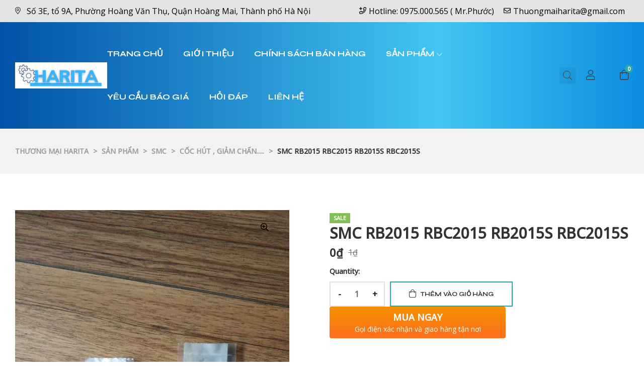

--- FILE ---
content_type: text/html; charset=UTF-8
request_url: https://cambienkhinenplc.com/san-pham/smc-rb2015-rbc2015-rb2015s-rbc2015s/
body_size: 24524
content:
<!doctype html>
<html lang="vi" prefix="og: https://ogp.me/ns#" class="no-js">
<head>
    <meta charset="UTF-8">
    <meta name="viewport" content="width=device-width, initial-scale=1">
    <link rel="profile" href="//gmpg.org/xfn/11">
    <link href="https://fonts.googleapis.com/css2?family=Open+Sans:wght@300;400;500&display=swap" rel="stylesheet"> 
    
<!-- Tối ưu hóa công cụ tìm kiếm bởi Rank Math PRO - https://rankmath.com/ -->
<title>SMC RB2015 RBC2015 RB2015S RBC2015S - Thương Mại Harita</title>
<meta name="robots" content="index, follow, max-snippet:-1, max-video-preview:-1, max-image-preview:large"/>
<link rel="canonical" href="https://cambienkhinenplc.com/san-pham/smc-rb2015-rbc2015-rb2015s-rbc2015s/" />
<meta property="og:locale" content="vi_VN" />
<meta property="og:type" content="product" />
<meta property="og:title" content="SMC RB2015 RBC2015 RB2015S RBC2015S - Thương Mại Harita" />
<meta property="og:url" content="https://cambienkhinenplc.com/san-pham/smc-rb2015-rbc2015-rb2015s-rbc2015s/" />
<meta property="og:updated_time" content="2021-07-30T16:32:21+00:00" />
<meta property="og:image" content="https://cambienkhinenplc.com/wp-content/uploads/2021/07/O1CN01gOo1io2MJCR0aMpAI_2999699806.jpg" />
<meta property="og:image:secure_url" content="https://cambienkhinenplc.com/wp-content/uploads/2021/07/O1CN01gOo1io2MJCR0aMpAI_2999699806.jpg" />
<meta property="og:image:width" content="1080" />
<meta property="og:image:height" content="1443" />
<meta property="og:image:alt" content="SMC RB2015 RBC2015 RB2015S RBC2015S" />
<meta property="og:image:type" content="image/jpeg" />
<meta property="product:price:currency" content="VND" />
<meta property="product:availability" content="instock" />
<meta name="twitter:card" content="summary_large_image" />
<meta name="twitter:title" content="SMC RB2015 RBC2015 RB2015S RBC2015S - Thương Mại Harita" />
<meta name="twitter:image" content="https://cambienkhinenplc.com/wp-content/uploads/2021/07/O1CN01gOo1io2MJCR0aMpAI_2999699806.jpg" />
<meta name="twitter:label1" content="Giá" />
<meta name="twitter:data1" content="0&#8363;" />
<meta name="twitter:label2" content="Tình trạng sẵn có" />
<meta name="twitter:data2" content="Còn hàng" />
<script type="application/ld+json" class="rank-math-schema-pro">{"@context":"https://schema.org","@graph":[{"@type":"Organization","@id":"https://cambienkhinenplc.com/#organization","name":"Th\u01b0\u01a1ng M\u1ea1i Harita","logo":{"@type":"ImageObject","@id":"https://cambienkhinenplc.com/#logo","url":"https://cambienkhinenplc.com/wp-content/uploads/2021/08/logo-150x125.jpg?v=1704447361","contentUrl":"https://cambienkhinenplc.com/wp-content/uploads/2021/08/logo-150x125.jpg?v=1704447361","inLanguage":"vi"}},{"@type":"WebSite","@id":"https://cambienkhinenplc.com/#website","url":"https://cambienkhinenplc.com","publisher":{"@id":"https://cambienkhinenplc.com/#organization"},"inLanguage":"vi"},{"@type":"ImageObject","@id":"https://cambienkhinenplc.com/wp-content/uploads/2021/07/O1CN01gOo1io2MJCR0aMpAI_2999699806.jpg?v=1704447883","url":"https://cambienkhinenplc.com/wp-content/uploads/2021/07/O1CN01gOo1io2MJCR0aMpAI_2999699806.jpg?v=1704447883","width":"1080","height":"1443","inLanguage":"vi"},{"@type":"BreadcrumbList","@id":"https://cambienkhinenplc.com/san-pham/smc-rb2015-rbc2015-rb2015s-rbc2015s/#breadcrumb","itemListElement":[{"@type":"ListItem","position":"1","item":{"@id":"https://cambienkhinenplc.com","name":"Trang ch\u1ee7"}},{"@type":"ListItem","position":"2","item":{"@id":"https://cambienkhinenplc.com/san-pham/smc-rb2015-rbc2015-rb2015s-rbc2015s/","name":"SMC RB2015 RBC2015 RB2015S RBC2015S"}}]},{"@type":"ItemPage","@id":"https://cambienkhinenplc.com/san-pham/smc-rb2015-rbc2015-rb2015s-rbc2015s/#webpage","url":"https://cambienkhinenplc.com/san-pham/smc-rb2015-rbc2015-rb2015s-rbc2015s/","name":"SMC RB2015 RBC2015 RB2015S RBC2015S - Th\u01b0\u01a1ng M\u1ea1i Harita","datePublished":"2021-07-30T16:32:20+00:00","dateModified":"2021-07-30T16:32:21+00:00","isPartOf":{"@id":"https://cambienkhinenplc.com/#website"},"primaryImageOfPage":{"@id":"https://cambienkhinenplc.com/wp-content/uploads/2021/07/O1CN01gOo1io2MJCR0aMpAI_2999699806.jpg?v=1704447883"},"inLanguage":"vi","breadcrumb":{"@id":"https://cambienkhinenplc.com/san-pham/smc-rb2015-rbc2015-rb2015s-rbc2015s/#breadcrumb"}},{"@type":"Product","name":"SMC RB2015 RBC2015 RB2015S RBC2015S - Th\u01b0\u01a1ng M\u1ea1i Harita","category":"SMC &gt; C\u1ed1c h\u00fat , Gi\u1ea3m ch\u1ea5n.....","mainEntityOfPage":{"@id":"https://cambienkhinenplc.com/san-pham/smc-rb2015-rbc2015-rb2015s-rbc2015s/#webpage"},"image":[{"@type":"ImageObject","url":"https://cambienkhinenplc.com/wp-content/uploads/2021/07/O1CN01gOo1io2MJCR0aMpAI_2999699806.jpg?v=1704447883","height":"1443","width":"1080"}],"offers":{"@type":"Offer","price":"0","priceCurrency":"VND","priceValidUntil":"2027-12-31","availability":"https://schema.org/InStock","itemCondition":"NewCondition","url":"https://cambienkhinenplc.com/san-pham/smc-rb2015-rbc2015-rb2015s-rbc2015s/","seller":{"@type":"Organization","@id":"https://cambienkhinenplc.com/","url":"https://cambienkhinenplc.com"}},"@id":"https://cambienkhinenplc.com/san-pham/smc-rb2015-rbc2015-rb2015s-rbc2015s/#richSnippet"}]}</script>
<!-- /Plugin SEO WordPress Rank Math -->

<link rel='dns-prefetch' href='//fonts.googleapis.com' />
<link href='//fonts.gstatic.com' crossorigin rel='preconnect' />
<link rel="alternate" type="application/rss+xml" title="Dòng thông tin Thương Mại Harita &raquo;" href="https://cambienkhinenplc.com/feed/" />
<link rel="alternate" type="application/rss+xml" title="Thương Mại Harita &raquo; Dòng bình luận" href="https://cambienkhinenplc.com/comments/feed/" />
<script>
/* <![CDATA[ */
window._wpemojiSettings = {"baseUrl":"https:\/\/s.w.org\/images\/core\/emoji\/15.0.3\/72x72\/","ext":".png","svgUrl":"https:\/\/s.w.org\/images\/core\/emoji\/15.0.3\/svg\/","svgExt":".svg","source":{"concatemoji":"https:\/\/cambienkhinenplc.com\/wp-includes\/js\/wp-emoji-release.min.js?ver=6.6.4"}};
/*! This file is auto-generated */
!function(i,n){var o,s,e;function c(e){try{var t={supportTests:e,timestamp:(new Date).valueOf()};sessionStorage.setItem(o,JSON.stringify(t))}catch(e){}}function p(e,t,n){e.clearRect(0,0,e.canvas.width,e.canvas.height),e.fillText(t,0,0);var t=new Uint32Array(e.getImageData(0,0,e.canvas.width,e.canvas.height).data),r=(e.clearRect(0,0,e.canvas.width,e.canvas.height),e.fillText(n,0,0),new Uint32Array(e.getImageData(0,0,e.canvas.width,e.canvas.height).data));return t.every(function(e,t){return e===r[t]})}function u(e,t,n){switch(t){case"flag":return n(e,"\ud83c\udff3\ufe0f\u200d\u26a7\ufe0f","\ud83c\udff3\ufe0f\u200b\u26a7\ufe0f")?!1:!n(e,"\ud83c\uddfa\ud83c\uddf3","\ud83c\uddfa\u200b\ud83c\uddf3")&&!n(e,"\ud83c\udff4\udb40\udc67\udb40\udc62\udb40\udc65\udb40\udc6e\udb40\udc67\udb40\udc7f","\ud83c\udff4\u200b\udb40\udc67\u200b\udb40\udc62\u200b\udb40\udc65\u200b\udb40\udc6e\u200b\udb40\udc67\u200b\udb40\udc7f");case"emoji":return!n(e,"\ud83d\udc26\u200d\u2b1b","\ud83d\udc26\u200b\u2b1b")}return!1}function f(e,t,n){var r="undefined"!=typeof WorkerGlobalScope&&self instanceof WorkerGlobalScope?new OffscreenCanvas(300,150):i.createElement("canvas"),a=r.getContext("2d",{willReadFrequently:!0}),o=(a.textBaseline="top",a.font="600 32px Arial",{});return e.forEach(function(e){o[e]=t(a,e,n)}),o}function t(e){var t=i.createElement("script");t.src=e,t.defer=!0,i.head.appendChild(t)}"undefined"!=typeof Promise&&(o="wpEmojiSettingsSupports",s=["flag","emoji"],n.supports={everything:!0,everythingExceptFlag:!0},e=new Promise(function(e){i.addEventListener("DOMContentLoaded",e,{once:!0})}),new Promise(function(t){var n=function(){try{var e=JSON.parse(sessionStorage.getItem(o));if("object"==typeof e&&"number"==typeof e.timestamp&&(new Date).valueOf()<e.timestamp+604800&&"object"==typeof e.supportTests)return e.supportTests}catch(e){}return null}();if(!n){if("undefined"!=typeof Worker&&"undefined"!=typeof OffscreenCanvas&&"undefined"!=typeof URL&&URL.createObjectURL&&"undefined"!=typeof Blob)try{var e="postMessage("+f.toString()+"("+[JSON.stringify(s),u.toString(),p.toString()].join(",")+"));",r=new Blob([e],{type:"text/javascript"}),a=new Worker(URL.createObjectURL(r),{name:"wpTestEmojiSupports"});return void(a.onmessage=function(e){c(n=e.data),a.terminate(),t(n)})}catch(e){}c(n=f(s,u,p))}t(n)}).then(function(e){for(var t in e)n.supports[t]=e[t],n.supports.everything=n.supports.everything&&n.supports[t],"flag"!==t&&(n.supports.everythingExceptFlag=n.supports.everythingExceptFlag&&n.supports[t]);n.supports.everythingExceptFlag=n.supports.everythingExceptFlag&&!n.supports.flag,n.DOMReady=!1,n.readyCallback=function(){n.DOMReady=!0}}).then(function(){return e}).then(function(){var e;n.supports.everything||(n.readyCallback(),(e=n.source||{}).concatemoji?t(e.concatemoji):e.wpemoji&&e.twemoji&&(t(e.twemoji),t(e.wpemoji)))}))}((window,document),window._wpemojiSettings);
/* ]]> */
</script>
<link rel='stylesheet' id='opal-boostrap-css' href='https://cambienkhinenplc.com/wp-content/themes/kilio/assets/css/opal-boostrap.css?ver=6.6.4' media='all' />
<link rel='stylesheet' id='wp-block-library-css' href='https://cambienkhinenplc.com/wp-includes/css/dist/block-library/style.min.css?ver=6.6.4' media='all' />
<link rel='stylesheet' id='elementor-frontend-css' href='https://cambienkhinenplc.com/wp-content/plugins/elementor/assets/css/frontend-lite.min.css?ver=3.7.8' media='all' />
<link rel='stylesheet' id='kilio-style-css' href='https://cambienkhinenplc.com/wp-content/themes/kilio/style.css?ver=6.6.4' media='all' />
<style id='kilio-style-inline-css'>
:root {--e-global-font-size-html:16px;--e-global-color-primary:#29aba4;--e-global-color-primary-hover:#20837e;--e-global-color-secondary:#333333;--e-global-color-text:#777777;--e-global-color-accent:#c65146;--e-global-color-accent-hover:#a83d34;--e-global-color-light:#9e9e9e;--e-global-color-dark:#444444;--e-global-color-border:#e1e1e1;--e-global-grid-column-gap:30px;--e-global-grid-row-gap:30px; --e-global-typography-primary-font-family:"Syne",-apple-system, BlinkMacSystemFont, "Segoe UI", Roboto, "Helvetica Neue", Arial, sans-serif;--e-global-typography-primary-font-weight:600;--e-global-typography-secondary-font-family:"Syne",-apple-system, BlinkMacSystemFont, "Segoe UI", Roboto, "Helvetica Neue", Arial, sans-serif;--e-global-typography-secondary-font-weight:700;--e-global-typography-text-font-family:"Syne", -apple-system, BlinkMacSystemFont, "Segoe UI", Roboto, "Helvetica Neue", Arial, sans-serif;--e-global-typography-text-font-weight:400;--e-global-typography-accent-font-family:"Syne",-apple-system, BlinkMacSystemFont, "Segoe UI", Roboto, "Helvetica Neue", Arial, sans-serif;--e-global-typography-accent-font-weight:500;--e-global-typography-button-font-family:"Syne",-apple-system, BlinkMacSystemFont, "Segoe UI", Roboto, "Helvetica Neue", Arial, sans-serif;--e-global-typography-button-font-weight:700;}.row,body.opal-content-layout-2cl #content .wrap,body.opal-content-layout-2cr #content .wrap,[data-opal-columns],.site-footer .widget-area,.comment-form,.widget .gallery,.elementor-element .gallery,.entry-gallery .gallery,.single .gallery,.woocommerce-cart .woocommerce,.woocommerce-billing-fields .woocommerce-billing-fields__field-wrapper,.woocommerce-MyAccount-content form[class^="woocommerce-"],.woocommerce-columns--addresses,form.track_order,.woocommerce-account .woocommerce,.woocommerce-account .woocommerce .u-columns.woocommerce-Addresses,.woocommerce-Addresses,.woocommerce-address-fields__field-wrapper,.single-product div.type-product .product-inner {margin-right:-15px;margin-left:-15px;}.col-1,.col-2,.col-3,.col-4,.col-5,.col-6,.single-product.opal-comment-form-2 .comment-form-author,.single-product.opal-comment-form-2 .comment-form-email,.col-7,.col-8,.col-9,.col-10,.col-11,.col-12,.related-posts .column-item,.opal-content-layout-2cr .related-posts .column-item,.opal-content-layout-2cl .related-posts .column-item,.site-footer .widget-area .widget-column,.comment-form > *,.comment-form > .comment-form-rating,.widget .gallery-columns-1 .gallery-item,.elementor-element .gallery-columns-1 .gallery-item,.entry-gallery .gallery-columns-1 .gallery-item,.single .gallery-columns-1 .gallery-item,.woocommerce-cart .cart-empty,.woocommerce-cart .return-to-shop,.woocommerce-billing-fields .form-row-wide,.woocommerce-MyAccount-content form[class^="woocommerce-"] > *:not(fieldset),.woocommerce-MyAccount-content form[class^="woocommerce-"] .form-row-wide,#customer_details [class*='col'],.woocommerce-Addresses .woocommerce-Address,.col,body #secondary,body.opal-content-layout-2cl #primary,body.opal-content-layout-2cr #primary,form.track_order p.form-row-first,form.track_order p.form-row-last,.col-auto,.col-sm-1,[data-opal-columns="12"] .column-item,.col-sm-2,[data-opal-columns="6"] .column-item,.col-sm-3,[data-opal-columns="4"] .column-item,.col-sm-4,[data-opal-columns="3"] .column-item,.widget .gallery-columns-6 .gallery-item,.elementor-element .gallery-columns-6 .gallery-item,.entry-gallery .gallery-columns-6 .gallery-item,.single .gallery-columns-6 .gallery-item,.col-sm-5,.col-sm-6,[data-opal-columns="2"] .column-item,.opal-archive-style-1 .column-item,.opal-archive-style-2 .column-item,.opal-archive-style-5 .column-item,.opal-archive-style-4 .column-item,.opal-archive-style-3 .column-item,.comment-form .comment-form-url,.comment-form .comment-form-email,.comment-form .comment-form-author,.widget .gallery-columns-2 .gallery-item,.elementor-element .gallery-columns-2 .gallery-item,.entry-gallery .gallery-columns-2 .gallery-item,.single .gallery-columns-2 .gallery-item,.widget .gallery-columns-3 .gallery-item,.elementor-element .gallery-columns-3 .gallery-item,.entry-gallery .gallery-columns-3 .gallery-item,.single .gallery-columns-3 .gallery-item,.widget .gallery-columns-4 .gallery-item,.elementor-element .gallery-columns-4 .gallery-item,.entry-gallery .gallery-columns-4 .gallery-item,.single .gallery-columns-4 .gallery-item,.woocommerce-billing-fields .form-row-first,.woocommerce-billing-fields .form-row-last,.woocommerce-MyAccount-content form[class^="woocommerce-"] .form-row-first,.woocommerce-MyAccount-content form[class^="woocommerce-"] .form-row-last,.col-sm-7,.col-sm-8,.col-sm-9,.col-sm-10,.col-sm-11,.col-sm-12,[data-opal-columns="1"] .column-item,.opal-archive-style-1.opal-content-layout-2cr .column-item,.opal-archive-style-2.opal-content-layout-2cr .column-item,.opal-archive-style-5.opal-content-layout-2cr .column-item,.opal-archive-style-4.opal-content-layout-2cr .column-item,.opal-archive-style-3.opal-content-layout-2cr .column-item,.entry-summary .comment-form .comment-form-url,.entry-summary .comment-form .comment-form-email,.entry-summary .comment-form .comment-form-author,.cart-collaterals .cross-sells,.woocommerce-columns--addresses .woocommerce-column,.woocommerce-account .woocommerce .u-columns [class^="u-column"],.woocommerce-account .woocommerce-ResetPassword,.woocommerce-address-fields__field-wrapper .form-row,.osf-sorting .woocommerce-message,.osf-sorting .woocommerce-notice,.col-sm,.col-sm-auto,.col-md-1,.col-md-2,.col-md-3,.col-md-4,.col-md-5,.col-md-6,.woocommerce-single-style-3.single-product div.product .entry-summary,.woocommerce-single-style-4.single-product div.product .entry-summary,.col-md-7,.col-md-8,.col-md-9,.col-md-10,.col-md-11,.col-md-12,.woocommerce-cart .woocommerce-cart-form,.woocommerce-ResetPassword.lost_reset_password,.woocommerce-account .woocommerce-MyAccount-navigation,.woocommerce-account .woocommerce-MyAccount-content,.single-product div.type-product .entry-gallery,.single-product div.type-product .entry-summary,.col-md,.col-md-auto,.col-lg-1,.col-lg-2,.col-lg-3,.col-lg-4,.col-lg-5,.col-lg-6,.col-lg-7,.col-lg-8,.col-lg-9,.col-lg-10,.col-lg-11,.col-lg-12,.cart-collaterals,.col-lg,.col-lg-auto,.col-xl-1,.col-xl-2,.col-xl-3,.col-xl-4,.col-xl-5,.col-xl-6,.col-xl-7,.col-xl-8,.col-xl-9,.col-xl-10,.col-xl-11,.col-xl-12,.col-xl,.col-xl-auto {padding-right:15px;padding-left:15px;}.container,#content,ul.elementor-nav-menu--dropdown.mega-containerwidth > li.mega-menu-item > .elementor,.otf-product-recently-content .widget_recently_viewed_products {padding-right:15px;padding-left:15px;}@media (min-width:576px) {.container, #content, ul.elementor-nav-menu--dropdown.mega-containerwidth > li.mega-menu-item > .elementor, .otf-product-recently-content .widget_recently_viewed_products {max-width:540px; } }@media (min-width:768px) {.container, #content, ul.elementor-nav-menu--dropdown.mega-containerwidth > li.mega-menu-item > .elementor, .otf-product-recently-content .widget_recently_viewed_products {max-width:720px; } }@media (min-width:992px) {.container, #content, ul.elementor-nav-menu--dropdown.mega-containerwidth > li.mega-menu-item > .elementor, .otf-product-recently-content .widget_recently_viewed_products {max-width:960px; } }@media (min-width:1200px) {.container, #content, ul.elementor-nav-menu--dropdown.mega-containerwidth > li.mega-menu-item > .elementor, .otf-product-recently-content .widget_recently_viewed_products {max-width:1170px; } }@media screen and (min-width:576px){.container, #content , ul.elementor-nav-menu--dropdown.mega-containerwidth > li.mega-menu-item > .elementor{max-width:1801px;}}@media screen and (min-width:768px){.container, #content , .container-fluid, ul.elementor-nav-menu--dropdown.mega-containerwidth > li.mega-menu-item > .elementor{padding-left:30px;padding-right:30px;}}.page-title-bar {background-color:#f3f3f3;background-position:center center;;}.breadcrumb, .breadcrumb span, .breadcrumb * {color:#9e9e9e;;}.breadcrumb .current-item, .breadcrumb a:hover,.breadcrumb a:hover span {color:#333333;}
</style>
<link rel='stylesheet' id='osf-elementor-addons-css' href='https://cambienkhinenplc.com/wp-content/plugins/kilio-core/assets/css/elementor/style.css?ver=1.0.6' media='all' />
<link rel='stylesheet' id='tooltipster-css' href='https://cambienkhinenplc.com/wp-content/plugins/kilio-core/assets/css/tooltipster.bundle.min.css?ver=1.0.6' media='all' />
<link rel='stylesheet' id='elementor-post-15534-css' href='https://cambienkhinenplc.com/wp-content/uploads/elementor/css/post-15534.css?ver=1697563749' media='all' />
<link rel='stylesheet' id='magnific-popup-css' href='https://cambienkhinenplc.com/wp-content/plugins/kilio-core/assets/css/magnific-popup.css?ver=6.6.4' media='all' />
<link rel='stylesheet' id='elementor-post-43-css' href='https://cambienkhinenplc.com/wp-content/uploads/elementor/css/post-43.css?ver=1714189947' media='all' />
<style id='wp-emoji-styles-inline-css'>

	img.wp-smiley, img.emoji {
		display: inline !important;
		border: none !important;
		box-shadow: none !important;
		height: 1em !important;
		width: 1em !important;
		margin: 0 0.07em !important;
		vertical-align: -0.1em !important;
		background: none !important;
		padding: 0 !important;
	}
</style>
<style id='rank-math-toc-block-style-inline-css'>
.wp-block-rank-math-toc-block nav ol{counter-reset:item}.wp-block-rank-math-toc-block nav ol li{display:block}.wp-block-rank-math-toc-block nav ol li:before{content:counters(item, ".") ". ";counter-increment:item}

</style>
<style id='classic-theme-styles-inline-css'>
/*! This file is auto-generated */
.wp-block-button__link{color:#fff;background-color:#32373c;border-radius:9999px;box-shadow:none;text-decoration:none;padding:calc(.667em + 2px) calc(1.333em + 2px);font-size:1.125em}.wp-block-file__button{background:#32373c;color:#fff;text-decoration:none}
</style>
<style id='global-styles-inline-css'>
:root{--wp--preset--aspect-ratio--square: 1;--wp--preset--aspect-ratio--4-3: 4/3;--wp--preset--aspect-ratio--3-4: 3/4;--wp--preset--aspect-ratio--3-2: 3/2;--wp--preset--aspect-ratio--2-3: 2/3;--wp--preset--aspect-ratio--16-9: 16/9;--wp--preset--aspect-ratio--9-16: 9/16;--wp--preset--color--black: #000000;--wp--preset--color--cyan-bluish-gray: #abb8c3;--wp--preset--color--white: #ffffff;--wp--preset--color--pale-pink: #f78da7;--wp--preset--color--vivid-red: #cf2e2e;--wp--preset--color--luminous-vivid-orange: #ff6900;--wp--preset--color--luminous-vivid-amber: #fcb900;--wp--preset--color--light-green-cyan: #7bdcb5;--wp--preset--color--vivid-green-cyan: #00d084;--wp--preset--color--pale-cyan-blue: #8ed1fc;--wp--preset--color--vivid-cyan-blue: #0693e3;--wp--preset--color--vivid-purple: #9b51e0;--wp--preset--gradient--vivid-cyan-blue-to-vivid-purple: linear-gradient(135deg,rgba(6,147,227,1) 0%,rgb(155,81,224) 100%);--wp--preset--gradient--light-green-cyan-to-vivid-green-cyan: linear-gradient(135deg,rgb(122,220,180) 0%,rgb(0,208,130) 100%);--wp--preset--gradient--luminous-vivid-amber-to-luminous-vivid-orange: linear-gradient(135deg,rgba(252,185,0,1) 0%,rgba(255,105,0,1) 100%);--wp--preset--gradient--luminous-vivid-orange-to-vivid-red: linear-gradient(135deg,rgba(255,105,0,1) 0%,rgb(207,46,46) 100%);--wp--preset--gradient--very-light-gray-to-cyan-bluish-gray: linear-gradient(135deg,rgb(238,238,238) 0%,rgb(169,184,195) 100%);--wp--preset--gradient--cool-to-warm-spectrum: linear-gradient(135deg,rgb(74,234,220) 0%,rgb(151,120,209) 20%,rgb(207,42,186) 40%,rgb(238,44,130) 60%,rgb(251,105,98) 80%,rgb(254,248,76) 100%);--wp--preset--gradient--blush-light-purple: linear-gradient(135deg,rgb(255,206,236) 0%,rgb(152,150,240) 100%);--wp--preset--gradient--blush-bordeaux: linear-gradient(135deg,rgb(254,205,165) 0%,rgb(254,45,45) 50%,rgb(107,0,62) 100%);--wp--preset--gradient--luminous-dusk: linear-gradient(135deg,rgb(255,203,112) 0%,rgb(199,81,192) 50%,rgb(65,88,208) 100%);--wp--preset--gradient--pale-ocean: linear-gradient(135deg,rgb(255,245,203) 0%,rgb(182,227,212) 50%,rgb(51,167,181) 100%);--wp--preset--gradient--electric-grass: linear-gradient(135deg,rgb(202,248,128) 0%,rgb(113,206,126) 100%);--wp--preset--gradient--midnight: linear-gradient(135deg,rgb(2,3,129) 0%,rgb(40,116,252) 100%);--wp--preset--font-size--small: 13px;--wp--preset--font-size--medium: 20px;--wp--preset--font-size--large: 36px;--wp--preset--font-size--x-large: 42px;--wp--preset--font-family--inter: "Inter", sans-serif;--wp--preset--font-family--cardo: Cardo;--wp--preset--spacing--20: 0.44rem;--wp--preset--spacing--30: 0.67rem;--wp--preset--spacing--40: 1rem;--wp--preset--spacing--50: 1.5rem;--wp--preset--spacing--60: 2.25rem;--wp--preset--spacing--70: 3.38rem;--wp--preset--spacing--80: 5.06rem;--wp--preset--shadow--natural: 6px 6px 9px rgba(0, 0, 0, 0.2);--wp--preset--shadow--deep: 12px 12px 50px rgba(0, 0, 0, 0.4);--wp--preset--shadow--sharp: 6px 6px 0px rgba(0, 0, 0, 0.2);--wp--preset--shadow--outlined: 6px 6px 0px -3px rgba(255, 255, 255, 1), 6px 6px rgba(0, 0, 0, 1);--wp--preset--shadow--crisp: 6px 6px 0px rgba(0, 0, 0, 1);}:where(.is-layout-flex){gap: 0.5em;}:where(.is-layout-grid){gap: 0.5em;}body .is-layout-flex{display: flex;}.is-layout-flex{flex-wrap: wrap;align-items: center;}.is-layout-flex > :is(*, div){margin: 0;}body .is-layout-grid{display: grid;}.is-layout-grid > :is(*, div){margin: 0;}:where(.wp-block-columns.is-layout-flex){gap: 2em;}:where(.wp-block-columns.is-layout-grid){gap: 2em;}:where(.wp-block-post-template.is-layout-flex){gap: 1.25em;}:where(.wp-block-post-template.is-layout-grid){gap: 1.25em;}.has-black-color{color: var(--wp--preset--color--black) !important;}.has-cyan-bluish-gray-color{color: var(--wp--preset--color--cyan-bluish-gray) !important;}.has-white-color{color: var(--wp--preset--color--white) !important;}.has-pale-pink-color{color: var(--wp--preset--color--pale-pink) !important;}.has-vivid-red-color{color: var(--wp--preset--color--vivid-red) !important;}.has-luminous-vivid-orange-color{color: var(--wp--preset--color--luminous-vivid-orange) !important;}.has-luminous-vivid-amber-color{color: var(--wp--preset--color--luminous-vivid-amber) !important;}.has-light-green-cyan-color{color: var(--wp--preset--color--light-green-cyan) !important;}.has-vivid-green-cyan-color{color: var(--wp--preset--color--vivid-green-cyan) !important;}.has-pale-cyan-blue-color{color: var(--wp--preset--color--pale-cyan-blue) !important;}.has-vivid-cyan-blue-color{color: var(--wp--preset--color--vivid-cyan-blue) !important;}.has-vivid-purple-color{color: var(--wp--preset--color--vivid-purple) !important;}.has-black-background-color{background-color: var(--wp--preset--color--black) !important;}.has-cyan-bluish-gray-background-color{background-color: var(--wp--preset--color--cyan-bluish-gray) !important;}.has-white-background-color{background-color: var(--wp--preset--color--white) !important;}.has-pale-pink-background-color{background-color: var(--wp--preset--color--pale-pink) !important;}.has-vivid-red-background-color{background-color: var(--wp--preset--color--vivid-red) !important;}.has-luminous-vivid-orange-background-color{background-color: var(--wp--preset--color--luminous-vivid-orange) !important;}.has-luminous-vivid-amber-background-color{background-color: var(--wp--preset--color--luminous-vivid-amber) !important;}.has-light-green-cyan-background-color{background-color: var(--wp--preset--color--light-green-cyan) !important;}.has-vivid-green-cyan-background-color{background-color: var(--wp--preset--color--vivid-green-cyan) !important;}.has-pale-cyan-blue-background-color{background-color: var(--wp--preset--color--pale-cyan-blue) !important;}.has-vivid-cyan-blue-background-color{background-color: var(--wp--preset--color--vivid-cyan-blue) !important;}.has-vivid-purple-background-color{background-color: var(--wp--preset--color--vivid-purple) !important;}.has-black-border-color{border-color: var(--wp--preset--color--black) !important;}.has-cyan-bluish-gray-border-color{border-color: var(--wp--preset--color--cyan-bluish-gray) !important;}.has-white-border-color{border-color: var(--wp--preset--color--white) !important;}.has-pale-pink-border-color{border-color: var(--wp--preset--color--pale-pink) !important;}.has-vivid-red-border-color{border-color: var(--wp--preset--color--vivid-red) !important;}.has-luminous-vivid-orange-border-color{border-color: var(--wp--preset--color--luminous-vivid-orange) !important;}.has-luminous-vivid-amber-border-color{border-color: var(--wp--preset--color--luminous-vivid-amber) !important;}.has-light-green-cyan-border-color{border-color: var(--wp--preset--color--light-green-cyan) !important;}.has-vivid-green-cyan-border-color{border-color: var(--wp--preset--color--vivid-green-cyan) !important;}.has-pale-cyan-blue-border-color{border-color: var(--wp--preset--color--pale-cyan-blue) !important;}.has-vivid-cyan-blue-border-color{border-color: var(--wp--preset--color--vivid-cyan-blue) !important;}.has-vivid-purple-border-color{border-color: var(--wp--preset--color--vivid-purple) !important;}.has-vivid-cyan-blue-to-vivid-purple-gradient-background{background: var(--wp--preset--gradient--vivid-cyan-blue-to-vivid-purple) !important;}.has-light-green-cyan-to-vivid-green-cyan-gradient-background{background: var(--wp--preset--gradient--light-green-cyan-to-vivid-green-cyan) !important;}.has-luminous-vivid-amber-to-luminous-vivid-orange-gradient-background{background: var(--wp--preset--gradient--luminous-vivid-amber-to-luminous-vivid-orange) !important;}.has-luminous-vivid-orange-to-vivid-red-gradient-background{background: var(--wp--preset--gradient--luminous-vivid-orange-to-vivid-red) !important;}.has-very-light-gray-to-cyan-bluish-gray-gradient-background{background: var(--wp--preset--gradient--very-light-gray-to-cyan-bluish-gray) !important;}.has-cool-to-warm-spectrum-gradient-background{background: var(--wp--preset--gradient--cool-to-warm-spectrum) !important;}.has-blush-light-purple-gradient-background{background: var(--wp--preset--gradient--blush-light-purple) !important;}.has-blush-bordeaux-gradient-background{background: var(--wp--preset--gradient--blush-bordeaux) !important;}.has-luminous-dusk-gradient-background{background: var(--wp--preset--gradient--luminous-dusk) !important;}.has-pale-ocean-gradient-background{background: var(--wp--preset--gradient--pale-ocean) !important;}.has-electric-grass-gradient-background{background: var(--wp--preset--gradient--electric-grass) !important;}.has-midnight-gradient-background{background: var(--wp--preset--gradient--midnight) !important;}.has-small-font-size{font-size: var(--wp--preset--font-size--small) !important;}.has-medium-font-size{font-size: var(--wp--preset--font-size--medium) !important;}.has-large-font-size{font-size: var(--wp--preset--font-size--large) !important;}.has-x-large-font-size{font-size: var(--wp--preset--font-size--x-large) !important;}
:where(.wp-block-post-template.is-layout-flex){gap: 1.25em;}:where(.wp-block-post-template.is-layout-grid){gap: 1.25em;}
:where(.wp-block-columns.is-layout-flex){gap: 2em;}:where(.wp-block-columns.is-layout-grid){gap: 2em;}
:root :where(.wp-block-pullquote){font-size: 1.5em;line-height: 1.6;}
</style>
<link rel='stylesheet' id='contact-form-7-css' href='https://cambienkhinenplc.com/wp-content/plugins/contact-form-7/includes/css/styles.css?ver=5.9.8' media='all' />
<link rel='stylesheet' id='devvn-quickbuy-style-css' href='https://cambienkhinenplc.com/wp-content/plugins/devvn-quick-buy/css/devvn-quick-buy.css?ver=2.1.2' media='all' />
<link rel='stylesheet' id='photoswipe-css' href='https://cambienkhinenplc.com/wp-content/plugins/woocommerce/assets/css/photoswipe/photoswipe.min.css?ver=9.3.5' media='all' />
<link rel='stylesheet' id='photoswipe-default-skin-css' href='https://cambienkhinenplc.com/wp-content/plugins/woocommerce/assets/css/photoswipe/default-skin/default-skin.min.css?ver=9.3.5' media='all' />
<style id='woocommerce-inline-inline-css'>
.woocommerce form .form-row .required { visibility: visible; }
</style>
<link rel='stylesheet' id='kilio-opal-icon-css' href='https://cambienkhinenplc.com/wp-content/themes/kilio/assets/css/opal-icons.css?ver=6.6.4' media='all' />
<link rel='stylesheet' id='kilio-carousel-css' href='https://cambienkhinenplc.com/wp-content/themes/kilio/assets/css/carousel.css?ver=6.6.4' media='all' />
<link rel='stylesheet' id='kilio-woocommerce-css' href='https://cambienkhinenplc.com/wp-content/themes/kilio/assets/css/woocommerce.css?ver=6.6.4' media='all' />
<link rel='stylesheet' id='otf-fonts-css' href='https://fonts.googleapis.com/css?family=Syne%3A600%7CSyne%3A700%7CSyne%3A400%7CSyne%3A500&#038;subset=latin%2Clatin%2Clatin%2Clatin' media='all' />
<link rel='stylesheet' id='google-fonts-1-css' href='https://fonts.googleapis.com/css?family=Syne%3A100%2C100italic%2C200%2C200italic%2C300%2C300italic%2C400%2C400italic%2C500%2C500italic%2C600%2C600italic%2C700%2C700italic%2C800%2C800italic%2C900%2C900italic&#038;display=auto&#038;subset=vietnamese&#038;ver=6.6.4' media='all' />
<script type="text/template" id="tmpl-variation-template">
	<div class="woocommerce-variation-description">{{{ data.variation.variation_description }}}</div>
	<div class="woocommerce-variation-price">{{{ data.variation.price_html }}}</div>
	<div class="woocommerce-variation-availability">{{{ data.variation.availability_html }}}</div>
</script>
<script type="text/template" id="tmpl-unavailable-variation-template">
	<p role="alert">Rất tiếc, sản phẩm này hiện không tồn tại. Hãy chọn một phương thức kết hợp khác.</p>
</script>
<script src="https://cambienkhinenplc.com/wp-includes/js/jquery/jquery.min.js?ver=3.7.1" id="jquery-core-js"></script>
<script src="https://cambienkhinenplc.com/wp-includes/js/jquery/jquery-migrate.min.js?ver=3.4.1" id="jquery-migrate-js"></script>
<script src="https://cambienkhinenplc.com/wp-content/plugins/kilio-core/assets/js/libs/modernizr.custom.js?ver=1.0.6" id="modernizr-js"></script>
<script src="https://cambienkhinenplc.com/wp-includes/js/underscore.min.js?ver=1.13.4" id="underscore-js"></script>
<script id="wp-util-js-extra">
/* <![CDATA[ */
var _wpUtilSettings = {"ajax":{"url":"\/wp-admin\/admin-ajax.php"}};
/* ]]> */
</script>
<script src="https://cambienkhinenplc.com/wp-includes/js/wp-util.min.js?ver=6.6.4" id="wp-util-js"></script>
<script src="https://cambienkhinenplc.com/wp-content/plugins/woocommerce/assets/js/jquery-blockui/jquery.blockUI.min.js?ver=2.7.0-wc.9.3.5" id="jquery-blockui-js" data-wp-strategy="defer"></script>
<script src="https://cambienkhinenplc.com/wp-content/plugins/woocommerce/assets/js/js-cookie/js.cookie.min.js?ver=2.1.4-wc.9.3.5" id="js-cookie-js" defer="defer" data-wp-strategy="defer"></script>
<script id="wc-cart-fragments-js-extra">
/* <![CDATA[ */
var wc_cart_fragments_params = {"ajax_url":"\/wp-admin\/admin-ajax.php","wc_ajax_url":"\/?wc-ajax=%%endpoint%%","cart_hash_key":"wc_cart_hash_24601b4d24297a2bb7ac4549b08bffb1","fragment_name":"wc_fragments_24601b4d24297a2bb7ac4549b08bffb1","request_timeout":"5000"};
/* ]]> */
</script>
<script src="https://cambienkhinenplc.com/wp-content/plugins/woocommerce/assets/js/frontend/cart-fragments.min.js?ver=9.3.5" id="wc-cart-fragments-js" defer="defer" data-wp-strategy="defer"></script>
<script id="wc-add-to-cart-js-extra">
/* <![CDATA[ */
var wc_add_to_cart_params = {"ajax_url":"\/wp-admin\/admin-ajax.php","wc_ajax_url":"\/?wc-ajax=%%endpoint%%","i18n_view_cart":"Xem gi\u1ecf h\u00e0ng","cart_url":"https:\/\/cambienkhinenplc.com\/gio-hang\/","is_cart":"","cart_redirect_after_add":"no"};
/* ]]> */
</script>
<script src="https://cambienkhinenplc.com/wp-content/plugins/woocommerce/assets/js/frontend/add-to-cart.min.js?ver=9.3.5" id="wc-add-to-cart-js" defer="defer" data-wp-strategy="defer"></script>
<script src="https://cambienkhinenplc.com/wp-content/plugins/woocommerce/assets/js/zoom/jquery.zoom.min.js?ver=1.7.21-wc.9.3.5" id="zoom-js" defer="defer" data-wp-strategy="defer"></script>
<script src="https://cambienkhinenplc.com/wp-content/plugins/woocommerce/assets/js/flexslider/jquery.flexslider.min.js?ver=2.7.2-wc.9.3.5" id="flexslider-js" defer="defer" data-wp-strategy="defer"></script>
<script src="https://cambienkhinenplc.com/wp-content/plugins/woocommerce/assets/js/photoswipe/photoswipe.min.js?ver=4.1.1-wc.9.3.5" id="photoswipe-js" defer="defer" data-wp-strategy="defer"></script>
<script src="https://cambienkhinenplc.com/wp-content/plugins/woocommerce/assets/js/photoswipe/photoswipe-ui-default.min.js?ver=4.1.1-wc.9.3.5" id="photoswipe-ui-default-js" defer="defer" data-wp-strategy="defer"></script>
<script id="wc-single-product-js-extra">
/* <![CDATA[ */
var wc_single_product_params = {"i18n_required_rating_text":"Vui l\u00f2ng ch\u1ecdn m\u1ed9t m\u1ee9c \u0111\u00e1nh gi\u00e1","review_rating_required":"yes","flexslider":{"rtl":false,"animation":"slide","smoothHeight":true,"directionNav":false,"controlNav":"thumbnails","slideshow":false,"animationSpeed":500,"animationLoop":false,"allowOneSlide":false},"zoom_enabled":"1","zoom_options":[],"photoswipe_enabled":"1","photoswipe_options":{"shareEl":false,"closeOnScroll":false,"history":false,"hideAnimationDuration":0,"showAnimationDuration":0},"flexslider_enabled":"1"};
/* ]]> */
</script>
<script src="https://cambienkhinenplc.com/wp-content/plugins/woocommerce/assets/js/frontend/single-product.min.js?ver=9.3.5" id="wc-single-product-js" defer="defer" data-wp-strategy="defer"></script>
<script id="woocommerce-js-extra">
/* <![CDATA[ */
var woocommerce_params = {"ajax_url":"\/wp-admin\/admin-ajax.php","wc_ajax_url":"\/?wc-ajax=%%endpoint%%"};
/* ]]> */
</script>
<script src="https://cambienkhinenplc.com/wp-content/plugins/woocommerce/assets/js/frontend/woocommerce.min.js?ver=9.3.5" id="woocommerce-js" defer="defer" data-wp-strategy="defer"></script>
<script src="https://cambienkhinenplc.com/wp-content/themes/kilio/assets/js/libs/owl.carousel.js?ver=2.3.4" id="owl-carousel-js"></script>
<!--[if lt IE 9]>
<script src="https://cambienkhinenplc.com/wp-content/themes/kilio/assets/js/libs/html5.js?ver=3.7.3" id="html5-js"></script>
<![endif]-->
<script src="https://cambienkhinenplc.com/wp-content/plugins/kilio-core/assets/js/carousel.js?ver=6.6.4" id="otf-carousel-js"></script>
<link rel="https://api.w.org/" href="https://cambienkhinenplc.com/wp-json/" /><link rel="alternate" title="JSON" type="application/json" href="https://cambienkhinenplc.com/wp-json/wp/v2/product/4234" /><link rel="EditURI" type="application/rsd+xml" title="RSD" href="https://cambienkhinenplc.com/xmlrpc.php?rsd" />
<meta name="generator" content="WordPress 6.6.4" />
<link rel='shortlink' href='https://cambienkhinenplc.com/?p=4234' />
<link rel="alternate" title="oNhúng (JSON)" type="application/json+oembed" href="https://cambienkhinenplc.com/wp-json/oembed/1.0/embed?url=https%3A%2F%2Fcambienkhinenplc.com%2Fsan-pham%2Fsmc-rb2015-rbc2015-rb2015s-rbc2015s%2F" />
<link rel="alternate" title="oNhúng (XML)" type="text/xml+oembed" href="https://cambienkhinenplc.com/wp-json/oembed/1.0/embed?url=https%3A%2F%2Fcambienkhinenplc.com%2Fsan-pham%2Fsmc-rb2015-rbc2015-rb2015s-rbc2015s%2F&#038;format=xml" />
	<noscript><style>.woocommerce-product-gallery{ opacity: 1 !important; }</style></noscript>
	        <script>
            var ajaxurl = 'https://cambienkhinenplc.com/wp-admin/admin-ajax.php';
        </script>
        <style id='wp-fonts-local'>
@font-face{font-family:Inter;font-style:normal;font-weight:300 900;font-display:fallback;src:url('https://cambienkhinenplc.com/wp-content/plugins/woocommerce/assets/fonts/Inter-VariableFont_slnt,wght.woff2') format('woff2');font-stretch:normal;}
@font-face{font-family:Cardo;font-style:normal;font-weight:400;font-display:fallback;src:url('https://cambienkhinenplc.com/wp-content/plugins/woocommerce/assets/fonts/cardo_normal_400.woff2') format('woff2');}
</style>
<link rel="icon" href="https://cambienkhinenplc.com/wp-content/uploads/2021/08/logo-100x100.png?v=1704447754" sizes="32x32" />
<link rel="icon" href="https://cambienkhinenplc.com/wp-content/uploads/2021/08/logo.png?v=1704447754" sizes="192x192" />
<link rel="apple-touch-icon" href="https://cambienkhinenplc.com/wp-content/uploads/2021/08/logo.png?v=1704447754" />
<meta name="msapplication-TileImage" content="https://cambienkhinenplc.com/wp-content/uploads/2021/08/logo.png?v=1704447754" />
</head>
<body data-rsssl=1 class="product-template-default single single-product postid-4234 wp-custom-logo theme-kilio woocommerce woocommerce-page woocommerce-no-js opal-style opal-single-post-style gecko woocommerce-active woocommerce-single-style-4 product-style-grid opal-layout-wide opal-page-title-left-right opal-footer-skin-light elementor-default elementor-kit-15426">
<div id="wptime-plugin-preloader"></div>
<div class="opal-wrapper">
    <div id="page" class="site">
        <header id="masthead" class="site-header">
            <div class="site-header">
            <div class="container">
            		<div data-elementor-type="wp-post" data-elementor-id="15534" class="elementor elementor-15534">
									<section class="elementor-section elementor-top-section elementor-element elementor-element-b4da188 elementor-section-content-middle elementor-section-stretched elementor-section-boxed elementor-section-height-default elementor-section-height-default" data-id="b4da188" data-element_type="section" data-settings="{&quot;stretch_section&quot;:&quot;section-stretched&quot;,&quot;background_background&quot;:&quot;classic&quot;}">
						<div class="elementor-container elementor-column-gap-no">
					<div class="elementor-column elementor-col-50 elementor-top-column elementor-element elementor-element-4803168" data-id="4803168" data-element_type="column">
			<div class="elementor-widget-wrap elementor-element-populated">
								<div class="elementor-element elementor-element-6e03844 elementor-widget elementor-widget-icon-list" data-id="6e03844" data-element_type="widget" data-widget_type="icon-list.default">
				<div class="elementor-widget-container">
			<link rel="stylesheet" href="https://cambienkhinenplc.com/wp-content/plugins/elementor/assets/css/widget-icon-list.min.css">        <ul class="elementor-icon-list-items">
                            <li class="elementor-icon-list-item" >
                                            <span class="elementor-icon-list-icon">
							<i class="opal-icon-map-marker-alt" aria-hidden="true"></i>
						</span>
                                        <span class="elementor-icon-list-text">Số 3E, tổ 9A, Phường Hoàng Văn Thụ, Quận Hoàng Mai, Thành phố Hà Nội</span>
                                    </li>
                    </ul>
        		</div>
				</div>
					</div>
		</div>
				<div class="elementor-column elementor-col-50 elementor-top-column elementor-element elementor-element-271b3bb elementor-hidden-phone elementor-hidden-tablet" data-id="271b3bb" data-element_type="column">
			<div class="elementor-widget-wrap elementor-element-populated">
								<div class="elementor-element elementor-element-1e4f3ff elementor-align-right elementor-widget elementor-widget-icon-list" data-id="1e4f3ff" data-element_type="widget" data-widget_type="icon-list.default">
				<div class="elementor-widget-container">
			        <ul class="elementor-icon-list-items elementor-inline-items">
                            <li class="elementor-icon-list-item" >
                    <a href="#">                        <span class="elementor-icon-list-icon">
							<i class="opal-icon-phone-plus" aria-hidden="true"></i>
						</span>
                                        <span class="elementor-icon-list-text">Hotline: 0975.000.565 ( Mr.Phước)</span>
                                            </a>
                                    </li>
                            <li class="elementor-icon-list-item" >
                                            <span class="elementor-icon-list-icon">
							<i class="opal-icon-envelope" aria-hidden="true"></i>
						</span>
                                        <span class="elementor-icon-list-text">Thuongmaiharita@gmail.com</span>
                                    </li>
                    </ul>
        		</div>
				</div>
					</div>
		</div>
							</div>
		</section>
				<section class="elementor-section elementor-top-section elementor-element elementor-element-7840aee elementor-section-stretched elementor-section-content-middle elementor-section-boxed elementor-section-height-default elementor-section-height-default" data-id="7840aee" data-element_type="section" data-settings="{&quot;stretch_section&quot;:&quot;section-stretched&quot;}">
						<div class="elementor-container elementor-column-gap-no">
					<div class="elementor-column elementor-col-33 elementor-top-column elementor-element elementor-element-8276b55" data-id="8276b55" data-element_type="column">
			<div class="elementor-widget-wrap elementor-element-populated">
								<div class="elementor-element elementor-element-c8e34d8 elementor-widget elementor-widget-opal-site-logo elementor-widget-image" data-id="c8e34d8" data-element_type="widget" data-widget_type="opal-site-logo.default">
				<div class="elementor-widget-container">
			        <div class="elementor-image">
                                            <a href="https://cambienkhinenplc.com/">
                                        <img width="444" height="125" src="https://cambienkhinenplc.com/wp-content/uploads/2021/08/logo.jpg?v=1704447361" class="attachment-full size-full" alt="" decoding="async" loading="lazy" srcset="https://cambienkhinenplc.com/wp-content/uploads/2021/08/logo.jpg?v=1704447361 444w, https://cambienkhinenplc.com/wp-content/uploads/2021/08/logo-416x117.jpg?v=1704447361 416w, https://cambienkhinenplc.com/wp-content/uploads/2021/08/logo-300x84.jpg?v=1704447361 300w" sizes="(max-width: 444px) 100vw, 444px" />                                    </a>
                                                    </div>
        		</div>
				</div>
					</div>
		</div>
				<div class="elementor-column elementor-col-33 elementor-top-column elementor-element elementor-element-4173d74" data-id="4173d74" data-element_type="column">
			<div class="elementor-widget-wrap elementor-element-populated">
								<div class="elementor-element elementor-element-c28fc11 elementor-nav-menu__align-center elementor-menu-toggle-tablet__align-right elementor-nav-menu--indicator-chevron_down elementor-nav-menu--dropdown-tablet elementor-nav-menu__text-align-aside elementor-nav-menu--toggle elementor-nav-menu--burger elementor-menu-toggle__align-left elementor-widget elementor-widget-opal-nav-menu" data-id="c28fc11" data-element_type="widget" data-settings="{&quot;layout&quot;:&quot;horizontal&quot;,&quot;toggle&quot;:&quot;burger&quot;}" data-widget_type="opal-nav-menu.default">
				<div class="elementor-widget-container">
			
                <div class="elementor-menu-toggle" data-target="#menu-c28fc11">
                    <i class="eicon" aria-hidden="true"></i>
                    <span class="menu-toggle-title"></span>
                </div>

                <nav id="menu-c28fc11" class="elementor-nav-menu--canvas mp-menu"><ul id="menu-canvas-4-c28fc11" class="nav-menu--canvas"><li class="menu-item menu-item-type-post_type menu-item-object-page menu-item-home menu-item-359"><a href="https://cambienkhinenplc.com/">Trang chủ</a></li>
<li class="menu-item menu-item-type-post_type menu-item-object-page menu-item-3580"><a href="https://cambienkhinenplc.com/gioi-thieu/">Giới thiệu</a></li>
<li class="menu-item menu-item-type-post_type menu-item-object-page menu-item-3581"><a href="https://cambienkhinenplc.com/chinh-sach-ban-hang/">Chính sách bán hàng</a></li>
<li class="menu-item menu-item-type-custom menu-item-object-custom menu-item-has-children menu-item-15809"><a href="#">Sản phẩm</a>
<ul class="sub-menu">
	<li class="menu-item menu-item-type-taxonomy menu-item-object-product_cat menu-item-15869"><a href="https://cambienkhinenplc.com/danh-muc-san-pham/mitshubishi-electric/">Mitshubishi Electric</a></li>
	<li class="menu-item menu-item-type-taxonomy menu-item-object-product_cat menu-item-15870"><a href="https://cambienkhinenplc.com/danh-muc-san-pham/omron-moi/">OMRON MỚI</a></li>
	<li class="menu-item menu-item-type-taxonomy menu-item-object-product_cat menu-item-15871"><a href="https://cambienkhinenplc.com/danh-muc-san-pham/panasonic/">Panasonic</a></li>
	<li class="menu-item menu-item-type-taxonomy menu-item-object-product_cat menu-item-15872"><a href="https://cambienkhinenplc.com/danh-muc-san-pham/dobo/">OMRON</a></li>
	<li class="menu-item menu-item-type-taxonomy menu-item-object-product_cat menu-item-15873"><a href="https://cambienkhinenplc.com/danh-muc-san-pham/keyence/">Keyence</a></li>
	<li class="menu-item menu-item-type-taxonomy menu-item-object-product_cat menu-item-15877"><a href="https://cambienkhinenplc.com/danh-muc-san-pham/mean-well/">Mean Well</a></li>
	<li class="menu-item menu-item-type-taxonomy menu-item-object-product_cat current-product-ancestor menu-item-15878"><a href="https://cambienkhinenplc.com/danh-muc-san-pham/smc/">SMC</a></li>
	<li class="menu-item menu-item-type-taxonomy menu-item-object-product_cat menu-item-15874"><a href="https://cambienkhinenplc.com/danh-muc-san-pham/autonics/">Autonics</a></li>
	<li class="menu-item menu-item-type-taxonomy menu-item-object-product_cat menu-item-15879"><a href="https://cambienkhinenplc.com/danh-muc-san-pham/sick/">Sick</a></li>
	<li class="menu-item menu-item-type-taxonomy menu-item-object-product_cat menu-item-15880"><a href="https://cambienkhinenplc.com/danh-muc-san-pham/fotek/">Fotek</a></li>
	<li class="menu-item menu-item-type-taxonomy menu-item-object-product_cat menu-item-15875"><a href="https://cambienkhinenplc.com/danh-muc-san-pham/festo/">Festo</a></li>
	<li class="menu-item menu-item-type-taxonomy menu-item-object-product_cat menu-item-15876"><a href="https://cambienkhinenplc.com/danh-muc-san-pham/koganei/">Koganei</a></li>
</ul>
</li>
<li class="menu-item menu-item-type-post_type menu-item-object-page menu-item-3582"><a href="https://cambienkhinenplc.com/dat-hang/">Yêu cầu báo giá</a></li>
<li class="menu-item menu-item-type-post_type menu-item-object-page menu-item-3583"><a href="https://cambienkhinenplc.com/hoi-dap/">Hỏi đáp</a></li>
<li class="menu-item menu-item-type-post_type menu-item-object-page menu-item-374"><a href="https://cambienkhinenplc.com/lien-he-2/">Liên hệ</a></li>
</ul></nav>
                        <nav class="elementor-nav-menu--mobile-enable elementor-nav-menu--main elementor-nav-menu__container elementor-nav-menu--layout-horizontal e--pointer-underline e--animation-slide" data-subMenusMinWidth="220" data-subMenusMaxWidth="500">
            <ul id="menu-1-c28fc11" class="elementor-nav-menu"><li class="menu-item menu-item-type-post_type menu-item-object-page menu-item-home menu-item-359"><a href="https://cambienkhinenplc.com/" class="elementor-item"><span class="menu-title">Trang chủ</span></a></li>
<li class="menu-item menu-item-type-post_type menu-item-object-page menu-item-3580"><a href="https://cambienkhinenplc.com/gioi-thieu/" class="elementor-item"><span class="menu-title">Giới thiệu</span></a></li>
<li class="menu-item menu-item-type-post_type menu-item-object-page menu-item-3581"><a href="https://cambienkhinenplc.com/chinh-sach-ban-hang/" class="elementor-item"><span class="menu-title">Chính sách bán hàng</span></a></li>
<li class="menu-item menu-item-type-custom menu-item-object-custom menu-item-has-children menu-item-15809"><a href="#" class="elementor-item"><span class="menu-title">Sản phẩm</span></a>
<ul class="sub-menu elementor-nav-menu--dropdown">
	<li class="menu-item menu-item-type-taxonomy menu-item-object-product_cat menu-item-15869"><a href="https://cambienkhinenplc.com/danh-muc-san-pham/mitshubishi-electric/" class="elementor-sub-item"><span class="menu-title">Mitshubishi Electric</span></a></li>
	<li class="menu-item menu-item-type-taxonomy menu-item-object-product_cat menu-item-15870"><a href="https://cambienkhinenplc.com/danh-muc-san-pham/omron-moi/" class="elementor-sub-item"><span class="menu-title">OMRON MỚI</span></a></li>
	<li class="menu-item menu-item-type-taxonomy menu-item-object-product_cat menu-item-15871"><a href="https://cambienkhinenplc.com/danh-muc-san-pham/panasonic/" class="elementor-sub-item"><span class="menu-title">Panasonic</span></a></li>
	<li class="menu-item menu-item-type-taxonomy menu-item-object-product_cat menu-item-15872"><a href="https://cambienkhinenplc.com/danh-muc-san-pham/dobo/" class="elementor-sub-item"><span class="menu-title">OMRON</span></a></li>
	<li class="menu-item menu-item-type-taxonomy menu-item-object-product_cat menu-item-15873"><a href="https://cambienkhinenplc.com/danh-muc-san-pham/keyence/" class="elementor-sub-item"><span class="menu-title">Keyence</span></a></li>
	<li class="menu-item menu-item-type-taxonomy menu-item-object-product_cat menu-item-15877"><a href="https://cambienkhinenplc.com/danh-muc-san-pham/mean-well/" class="elementor-sub-item"><span class="menu-title">Mean Well</span></a></li>
	<li class="menu-item menu-item-type-taxonomy menu-item-object-product_cat current-product-ancestor menu-item-15878"><a href="https://cambienkhinenplc.com/danh-muc-san-pham/smc/" class="elementor-sub-item"><span class="menu-title">SMC</span></a></li>
	<li class="menu-item menu-item-type-taxonomy menu-item-object-product_cat menu-item-15874"><a href="https://cambienkhinenplc.com/danh-muc-san-pham/autonics/" class="elementor-sub-item"><span class="menu-title">Autonics</span></a></li>
	<li class="menu-item menu-item-type-taxonomy menu-item-object-product_cat menu-item-15879"><a href="https://cambienkhinenplc.com/danh-muc-san-pham/sick/" class="elementor-sub-item"><span class="menu-title">Sick</span></a></li>
	<li class="menu-item menu-item-type-taxonomy menu-item-object-product_cat menu-item-15880"><a href="https://cambienkhinenplc.com/danh-muc-san-pham/fotek/" class="elementor-sub-item"><span class="menu-title">Fotek</span></a></li>
	<li class="menu-item menu-item-type-taxonomy menu-item-object-product_cat menu-item-15875"><a href="https://cambienkhinenplc.com/danh-muc-san-pham/festo/" class="elementor-sub-item"><span class="menu-title">Festo</span></a></li>
	<li class="menu-item menu-item-type-taxonomy menu-item-object-product_cat menu-item-15876"><a href="https://cambienkhinenplc.com/danh-muc-san-pham/koganei/" class="elementor-sub-item"><span class="menu-title">Koganei</span></a></li>
</ul>
</li>
<li class="menu-item menu-item-type-post_type menu-item-object-page menu-item-3582"><a href="https://cambienkhinenplc.com/dat-hang/" class="elementor-item"><span class="menu-title">Yêu cầu báo giá</span></a></li>
<li class="menu-item menu-item-type-post_type menu-item-object-page menu-item-3583"><a href="https://cambienkhinenplc.com/hoi-dap/" class="elementor-item"><span class="menu-title">Hỏi đáp</span></a></li>
<li class="menu-item menu-item-type-post_type menu-item-object-page menu-item-374"><a href="https://cambienkhinenplc.com/lien-he-2/" class="elementor-item"><span class="menu-title">Liên hệ</span></a></li>
</ul>        </nav>
        		</div>
				</div>
					</div>
		</div>
				<div class="elementor-column elementor-col-33 elementor-top-column elementor-element elementor-element-aae2d6e elementor-hidden-tablet elementor-hidden-phone" data-id="aae2d6e" data-element_type="column">
			<div class="elementor-widget-wrap elementor-element-populated">
								<div class="elementor-element elementor-element-241811c elementor-align-right elementor-search-form--skin-full_screen elementor-widget elementor-widget-opal-header-group" data-id="241811c" data-element_type="widget" data-settings="{&quot;skin&quot;:&quot;full_screen&quot;}" data-widget_type="opal-header-group.default">
				<div class="elementor-widget-container">
			<div class="site-header-wishlist"></div><div class="search-form">        <form class="elementor-search-form" role="search" action="https://cambienkhinenplc.com" method="get">
                            <div class="elementor-search-form__toggle">
                    <i class="opal-icon-search" aria-hidden="true"></i>
                </div>
                        <div class="elementor-search-form__container">
                                <div class="w-100 elementor-search-form--full-screen-inner">
                                                            <input placeholder="" class="elementor-search-form__input elementor-search-form__input_product " type="search" name="s" title="Search" value="">
                                            <div class="elementor-search-data-fetch" style="display:none;"></div>
                        <input type="hidden" name="post_type" value="product"/>
                                                                                <div class="dialog-lightbox-close-button dialog-close-button">
                        <i class="eicon-close" aria-hidden="true"></i>
                        <span class="elementor-screen-only">Close</span>
                    </div>
                </div>
                        </div>
        </form>
        </div><div class="account">        <div class="site-header-account">
            <a class="opal-header-account header-button" href="https://cambienkhinenplc.com/tai-khoan/"> <i class="opal-icon-user"></i> </a>            <div class="account-dropdown">

                <div class="account-wrap">
                    <span class=""></span>
                    <div class="account-inner ">
                        
        <div class="login-form-head pb-1 mb-3 bb-so-1 bc d-flex align-items-baseline justify-content-between">
            <span class="login-form-title">Sign in</span>
            <span class="pull-right">
                <a class="register-link" href="https://cambienkhinenplc.com/tai-khoan/"
                   title="Register">Create an Account</a>
            </span>
        </div>
        <form class="opal-login-form-ajax" data-toggle="validator">
            <p>
                <label>Username or email                    <span class="required">*</span></label>
                <input name="username" type="text" required placeholder="Username">
            </p>
            <p>
                <label>Password <span class="required">*</span></label>
                <input name="password" type="password" required placeholder="Password">
            </p>
            <button type="submit" data-button-action class="btn btn-primary btn-block w-100 mt-1">
                <span>Login</span></button>
            <input type="hidden" name="action" value="osf_login">
            <input type="hidden" id="security-login" name="security-login" value="2ef669c67c" /><input type="hidden" name="_wp_http_referer" value="/san-pham/smc-rb2015-rbc2015-rb2015s-rbc2015s/" />        </form>
        <div class="login-form-bottom">
            <a href="https://cambienkhinenplc.com/tai-khoan/lost-password/" class="mt-2 lostpass-link d-inline-block" title="Lost your password?">Lost your password?</a>
        </div>
                            </div>
                </div>
            </div>
        </div>
        </div><div class="cart-woocommerce">        <div class="site-header-cart menu d-flex">
            <a data-toggle="toggle" class="cart-contents header-button" href="https://cambienkhinenplc.com/gio-hang/">
                <i class="opal-icon-shopping-bag" aria-hidden="true"></i>
                <span class="header-button-text"></span>

                                                            <span class="count d-inline-block text-center">0</span>
                    
                                                </a>
            <ul class="shopping_cart">
                <li><div class="widget woocommerce widget_shopping_cart"><div class="widget_shopping_cart_content"></div></div></li>
            </ul>
        </div>
        </div>		</div>
				</div>
					</div>
		</div>
							</div>
		</section>
							</div>
		        </div>
    </div>
        </header>
                    <div id="page-title-bar" class="page-title-bar">
                
<div class="container">
    <div class="wrap w-100 d-flex">
        <div class="page-title-bar-inner w-100">
            <div class="breadcrumb">
                                    <!-- Breadcrumb NavXT 7.3.1 -->
<span property="itemListElement" typeof="ListItem"><a property="item" typeof="WebPage" title="Go to Thương Mại Harita." href="https://cambienkhinenplc.com" class="home" ><span property="name">Thương Mại Harita</span></a><meta property="position" content="1"></span> &gt; <span property="itemListElement" typeof="ListItem"><a property="item" typeof="WebPage" title="Go to Sản phẩm." href="https://cambienkhinenplc.com/mua/" class="archive post-product-archive" ><span property="name">Sản phẩm</span></a><meta property="position" content="2"></span> &gt; <span property="itemListElement" typeof="ListItem"><a property="item" typeof="WebPage" title="Go to the SMC Danh mục archives." href="https://cambienkhinenplc.com/danh-muc-san-pham/smc/" class="taxonomy product_cat" ><span property="name">SMC</span></a><meta property="position" content="3"></span> &gt; <span property="itemListElement" typeof="ListItem"><a property="item" typeof="WebPage" title="Go to the Cốc hút , Giảm chấn..... Danh mục archives." href="https://cambienkhinenplc.com/danh-muc-san-pham/smc/coc-hut-giam-chan/" class="taxonomy product_cat" ><span property="name">Cốc hút , Giảm chấn.....</span></a><meta property="position" content="4"></span> &gt; <span property="itemListElement" typeof="ListItem"><span property="name" class="post post-product current-item">SMC RB2015 RBC2015 RB2015S RBC2015S</span><meta property="url" content="https://cambienkhinenplc.com/san-pham/smc-rb2015-rbc2015-rb2015s-rbc2015s/"><meta property="position" content="5"></span>                            </div>

        </div>
    </div>
</div>
            </div>
                <div class="site-content-contain">
            <div id="content" class="site-content">
	        <div class="wrap">
        <div id="primary" class="content-area">
        <main id="main" class="site-main" role="main">
        
					
			<div class="woocommerce-notices-wrapper"></div><div id="product-4234" class="product type-product post-4234 status-publish first instock product_cat-coc-hut-giam-chan has-post-thumbnail sale shipping-taxable purchasable product-type-simple">

	<div class="product-inner"><div class="entry-gallery"><div class="woocommerce-product-gallery woocommerce-product-gallery--with-images woocommerce-product-gallery--columns-8 images osf_no_image_gallery" data-columns="8" style="opacity: 0; transition: opacity .25s ease-in-out;">
	<div class="woocommerce-product-gallery__wrapper">
		<div data-thumb="https://cambienkhinenplc.com/wp-content/uploads/2021/07/O1CN01gOo1io2MJCR0aMpAI_2999699806-100x100.jpg?v=1704447883" data-thumb-alt="" data-thumb-srcset="https://cambienkhinenplc.com/wp-content/uploads/2021/07/O1CN01gOo1io2MJCR0aMpAI_2999699806-100x100.jpg?v=1704447883 100w, https://cambienkhinenplc.com/wp-content/uploads/2021/07/O1CN01gOo1io2MJCR0aMpAI_2999699806-300x300.jpg?v=1704447883 300w, https://cambienkhinenplc.com/wp-content/uploads/2021/07/O1CN01gOo1io2MJCR0aMpAI_2999699806-150x150.jpg?v=1704447883 150w" class="woocommerce-product-gallery__image"><a href="https://cambienkhinenplc.com/wp-content/uploads/2021/07/O1CN01gOo1io2MJCR0aMpAI_2999699806.jpg?v=1704447883"><img width="600" height="802" src="https://cambienkhinenplc.com/wp-content/uploads/2021/07/O1CN01gOo1io2MJCR0aMpAI_2999699806-600x802.jpg?v=1704447883" class="wp-post-image" alt="" title="O1CN01gOo1io2MJCR0aMpAI_!!2999699806" data-caption="" data-src="https://cambienkhinenplc.com/wp-content/uploads/2021/07/O1CN01gOo1io2MJCR0aMpAI_2999699806.jpg?v=1704447883" data-large_image="https://cambienkhinenplc.com/wp-content/uploads/2021/07/O1CN01gOo1io2MJCR0aMpAI_2999699806.jpg?v=1704447883" data-large_image_width="1080" data-large_image_height="1443" decoding="async" fetchpriority="high" srcset="https://cambienkhinenplc.com/wp-content/uploads/2021/07/O1CN01gOo1io2MJCR0aMpAI_2999699806-600x802.jpg?v=1704447883 600w, https://cambienkhinenplc.com/wp-content/uploads/2021/07/O1CN01gOo1io2MJCR0aMpAI_2999699806-225x300.jpg?v=1704447883 225w, https://cambienkhinenplc.com/wp-content/uploads/2021/07/O1CN01gOo1io2MJCR0aMpAI_2999699806-766x1024.jpg?v=1704447883 766w, https://cambienkhinenplc.com/wp-content/uploads/2021/07/O1CN01gOo1io2MJCR0aMpAI_2999699806-768x1026.jpg?v=1704447883 768w, https://cambienkhinenplc.com/wp-content/uploads/2021/07/O1CN01gOo1io2MJCR0aMpAI_2999699806.jpg?v=1704447883 1080w" sizes="(max-width: 600px) 100vw, 600px" /></a></div>	</div>
</div>
</div>
	<div class="summary entry-summary">
		<div class="inner"><span class="onsale">Sale </span><h1 class="product_title entry-title">SMC RB2015 RBC2015 RB2015S RBC2015S</h1><p class="price"><del aria-hidden="true"><span class="woocommerce-Price-amount amount"><bdi>1<span class="woocommerce-Price-currencySymbol">&#8363;</span></bdi></span></del> <span class="screen-reader-text">Giá gốc là: 1&#8363;.</span><ins aria-hidden="true"><span class="woocommerce-Price-amount amount"><bdi>0<span class="woocommerce-Price-currencySymbol">&#8363;</span></bdi></span></ins><span class="screen-reader-text">Giá hiện tại là: 0&#8363;.</span></p>

	
	<form class="cart" action="https://cambienkhinenplc.com/san-pham/smc-rb2015-rbc2015-rb2015s-rbc2015s/" method="post" enctype='multipart/form-data'>
		
		<label class="quantity_label">Quantity: </label><div class="quantity">
		<label class="screen-reader-text" for="quantity_697ba814054e3">Số lượng</label>
	<input
		type="number"
				id="quantity_697ba814054e3"
		class="input-text qty text"
		name="quantity"
		value="1"
		aria-label="Số lượng sản phẩm"
		size="4"
		min="1"
		max=""
					step="1"
			placeholder=""
			inputmode="numeric"
			autocomplete="off"
			/>
	</div>

		<button type="submit" name="add-to-cart" value="4234" class="single_add_to_cart_button button alt">Thêm vào giỏ hàng</button>

			</form>

	

                            <a href="javascript:void(0);" class="devvn_buy_now devvn_buy_now_style" data-id="4234">
                                <strong>Mua ngay</strong>
                                <span>Gọi điện xác nhận và giao hàng tận nơi</span>
                            </a>
                            <div class="product_meta">

    
    
    <span class="posted_in">Category: <span><a href="https://cambienkhinenplc.com/danh-muc-san-pham/smc/coc-hut-giam-chan/" rel="tag">Cốc hút , Giảm chấn.....</a></span></span>
    
    
</div>
<div class="pbr-social-share">
	<span class="social-share-header">Share:</span>	        <a class="bo-social-facebook"
           href="http://www.facebook.com/sharer.php?s=100&p&#91;url&#93;=https://cambienkhinenplc.com/san-pham/smc-rb2015-rbc2015-rb2015s-rbc2015s/&p&#91;title&#93;=SMC RB2015 RBC2015 RB2015S RBC2015S"
           target="_blank" title="Share on facebook">
            <i class="opal-icon-facebook-f"></i>
            <span>Facebook</span>
        </a>
	
	        <a class="bo-social-twitter"
           href="http://twitter.com/home?status=SMC RB2015 RBC2015 RB2015S RBC2015S https://cambienkhinenplc.com/san-pham/smc-rb2015-rbc2015-rb2015s-rbc2015s/" target="_blank"
           title="Share on Twitter">
            <i class="opal-icon-twitter"></i>
            <span>Twitter</span>
        </a>
	
	        <a class="bo-social-linkedin"
           href="http://linkedin.com/shareArticle?mini=true&amp;url=https://cambienkhinenplc.com/san-pham/smc-rb2015-rbc2015-rb2015s-rbc2015s/&amp;title=SMC RB2015 RBC2015 RB2015S RBC2015S"
           target="_blank" title="Share on LinkedIn">
            <i class="opal-icon-linkedin-in"></i>
            <span>Linkedin</span>
        </a>
	
	        <a class="bo-social-tumblr"
           href="http://www.tumblr.com/share/link?url=https%3A%2F%2Fcambienkhinenplc.com%2Fsan-pham%2Fsmc-rb2015-rbc2015-rb2015s-rbc2015s%2F&amp;name=SMC+RB2015+RBC2015+RB2015S+RBC2015S&amp;description="
           target="_blank" title="Share on Tumblr">
            <i class="opal-icon-tumblr"></i>
            <span>Tumblr</span>
        </a>
	
	        <a class="bo-social-pinterest"
           href="http://pinterest.com/pin/create/button/?url=https%3A%2F%2Fcambienkhinenplc.com%2Fsan-pham%2Fsmc-rb2015-rbc2015-rb2015s-rbc2015s%2F&amp;description=SMC+RB2015+RBC2015+RB2015S+RBC2015S&amp;; ?>"
           target="_blank" title="Share on Pinterest">
            <i class="opal-icon-pinterest-p"></i>
            <span>Pinterest</span>
        </a>
	
	        <a class="bo-social-envelope" href="mailto:?subject=SMC RB2015 RBC2015 RB2015S RBC2015S&amp;body=https://cambienkhinenplc.com/san-pham/smc-rb2015-rbc2015-rb2015s-rbc2015s/"
           title="Email to a Friend">
            <i class="opal-icon-envelope"></i>
            <span>Email</span>
        </a>
	</div>
</div>	</div>

	</div></div>


                            <div class="devvn-popup-quickbuy mfp-hide" id="popup_content_4234">
                                <div class="devvn-popup-inner">
                                    <div class="devvn-popup-title">
                                        <span>Đặt mua SMC RB2015 RBC2015 RB2015S RBC2015S</span>
                                        <button type="button" class="devvn-popup-close"></button>
                                    </div>
                                    <div class="devvn-popup-content devvn-popup-content_4234 ">
                                        
                                            
                            <div class="devvn-popup-content-left ">
                                <div class="devvn-popup-prod">
                                    
                                        <div class="devvn-popup-img"><img src="https://cambienkhinenplc.com/wp-content/uploads/2021/07/O1CN01gOo1io2MJCR0aMpAI_2999699806-100x100.jpg?v=1704447883" alt=""/></div>
                                    
                                    <div class="devvn-popup-info">
                                        <span class="devvn_title">SMC RB2015 RBC2015 RB2015S RBC2015S</span>
                                        <span class="devvn_price"><del aria-hidden="true"><span class="woocommerce-Price-amount amount"><bdi>1<span class="woocommerce-Price-currencySymbol">&#8363;</span></bdi></span></del> <span class="screen-reader-text">Giá gốc là: 1&#8363;.</span><ins aria-hidden="true"><span class="woocommerce-Price-amount amount"><bdi>0<span class="woocommerce-Price-currencySymbol">&#8363;</span></bdi></span></ins><span class="screen-reader-text">Giá hiện tại là: 0&#8363;.</span></span>
                                    </div>
                                </div>
                                <div class="devvn_prod_variable" data-simpleprice="0">
                                    
	
	<form class="cart" action="https://cambienkhinenplc.com/san-pham/smc-rb2015-rbc2015-rb2015s-rbc2015s/" method="post" enctype='multipart/form-data'>
		
		<label class="quantity_label">Quantity: </label><div class="quantity">
		<label class="screen-reader-text" for="quantity_697ba8140882a">Số lượng</label>
	<input
		type="number"
				id="quantity_697ba8140882a"
		class="input-text qty text"
		name="quantity"
		value="1"
		aria-label="Số lượng sản phẩm"
		size="4"
		min="1"
		max=""
					step="1"
			placeholder=""
			inputmode="numeric"
			autocomplete="off"
			/>
	</div>

		<button type="submit" name="add-to-cart" value="4234" class="single_add_to_cart_button button alt">Thêm vào giỏ hàng</button>

			</form>

	

                                </div>
                                Bạn vui lòng nhập đúng số điện thoại để chúng tôi sẽ gọi xác nhận đơn hàng trước khi giao hàng. Xin cảm ơn!
                            </div>
                            <div class="devvn-popup-content-right">
                                <form class="devvn_cusstom_info" id="devvn_cusstom_info" method="post">
                                    <div class="popup-customer-info">
                                        <div class="popup-customer-info-title">Thông tin người mua</div>
                                        
                                        <div class="popup-customer-info-group popup-customer-info-radio">
                                            <label>
                                                <input type="radio" name="customer-gender" value="1" checked/>
                                                <span>Anh</span>
                                            </label>
                                            <label>
                                                <input type="radio" name="customer-gender" value="2"/>
                                                <span>Chị</span>
                                            </label>
                                        </div>
                                        <div class="popup-customer-info-group">
                                            <div class="popup-customer-info-item-2 popup-customer-info-name">
                                                <input type="text" class="customer-name" name="customer-name" placeholder="Họ và tên">
                                            </div>
                                            <div class="popup-customer-info-item-2 popup-customer-info-phone">
                                                <input type="text" class="customer-phone" name="customer-phone" id="your-phone-1769711636" placeholder="Số điện thoại">
                                            </div>
                                        </div>

                                        

                                        
                                        <div class="popup-customer-info-group">
                                            <div class="popup-customer-info-item-1">
                                                
                                                    <input type="text" class="customer-email" name="customer-email" data-required="false" placeholder="Địa chỉ email (Không bắt buộc)">
                                                
                                            </div>
                                        </div>
                                        
                                        
                                            
                                            <div class="popup-customer-info-group">
                                                <div class="popup-customer-info-item-1">
                                                    <textarea class="customer-address" name="customer-address" placeholder="Địa chỉ (Không bắt buộc)"></textarea>
                                                </div>
                                            </div>
                                            
                                        

                                        
                                        <div class="popup-customer-info-group">
                                            <div class="popup-customer-info-item-1">
                                                <textarea class="order-note" name="order-note" placeholder="Ghi chú đơn hàng (Không bắt buộc)"></textarea>
                                            </div>
                                        </div>
                                        

                                        

                                        
                                        
                                        <div class="popup-customer-info-group">
                                            <div class="popup-customer-info-item-1 popup_quickbuy_shipping">
                                                <div class="popup_quickbuy_shipping_title">Tổng:</div>
                                                <div class="popup_quickbuy_total_calc"></div>
                                            </div>
                                        </div>
                                        <div class="popup-customer-info-group">
                                            <div class="popup-customer-info-item-1">
                                                <button type="button" class="devvn-order-btn">Đặt hàng ngay</button>
                                            </div>
                                        </div>
                                        <div class="popup-customer-info-group">
                                            <div class="popup-customer-info-item-1">
                                                <div class="devvn_quickbuy_mess"></div>
                                            </div>
                                        </div>
                                        
                                    </div>
                                    <input type="hidden" name="prod_id" id="prod_id" value="4234">
                                    <input type="hidden" name="prod_nonce" id="prod_nonce" value="">
                                    <input type="hidden" name="order_total" id="order_total" value="">
                                    <input type="hidden" name="enable_ship" id="enable_ship" value="">
                                    <input name="require_address" id="require_address" type="hidden" value="0"/>
                                </form>
                            </div>
                            
                                        
                                    </div>
                                </div>
                            </div>
                            
	<div class="woocommerce-tabs wc-tabs-wrapper">
		<ul class="tabs wc-tabs" role="tablist">
							<li class="description_tab" id="tab-title-description" role="tab" aria-controls="tab-description">
					<a href="#tab-description">
						Mô tả					</a>
				</li>
					</ul>
					<div class="woocommerce-Tabs-panel woocommerce-Tabs-panel--description panel entry-content wc-tab" id="tab-description" role="tabpanel" aria-labelledby="tab-title-description">
				
	<h2>Mô tả</h2>

<p><img decoding="async" class="alignnone size-medium wp-image-4232" src="https://cambienkhinenplc.com/wp-content/uploads/2021/07/O1CN01gOo1io2MJCR0aMpAI_2999699806-225x300.jpg" alt="" width="225" height="300" srcset="https://cambienkhinenplc.com/wp-content/uploads/2021/07/O1CN01gOo1io2MJCR0aMpAI_2999699806-225x300.jpg?v=1704447883 225w, https://cambienkhinenplc.com/wp-content/uploads/2021/07/O1CN01gOo1io2MJCR0aMpAI_2999699806-600x802.jpg?v=1704447883 600w, https://cambienkhinenplc.com/wp-content/uploads/2021/07/O1CN01gOo1io2MJCR0aMpAI_2999699806-766x1024.jpg?v=1704447883 766w, https://cambienkhinenplc.com/wp-content/uploads/2021/07/O1CN01gOo1io2MJCR0aMpAI_2999699806-768x1026.jpg?v=1704447883 768w, https://cambienkhinenplc.com/wp-content/uploads/2021/07/O1CN01gOo1io2MJCR0aMpAI_2999699806.jpg?v=1704447883 1080w" sizes="(max-width: 225px) 100vw, 225px" /></p>
			</div>
		
			</div>

<div class="columns-5">
	<section class="related products">

					<h2>Sản phẩm tương tự</h2>
				
		<ul class="products columns-5">

			
					<li class="product type-product post-4231 status-publish first instock product_cat-coc-hut-giam-chan has-post-thumbnail sale shipping-taxable purchasable product-type-simple">
	<div class="product-block"><div class="product-transition"><div class="product-image"><img width="300" height="300" src="https://cambienkhinenplc.com/wp-content/uploads/2021/07/O1CN01gOo1io2MJCR0aMpAI_2999699806-300x300.jpg?v=1704447883" class="attachment-shop_catalog size-shop_catalog" alt="" decoding="async" srcset="https://cambienkhinenplc.com/wp-content/uploads/2021/07/O1CN01gOo1io2MJCR0aMpAI_2999699806-300x300.jpg?v=1704447883 300w, https://cambienkhinenplc.com/wp-content/uploads/2021/07/O1CN01gOo1io2MJCR0aMpAI_2999699806-100x100.jpg?v=1704447883 100w, https://cambienkhinenplc.com/wp-content/uploads/2021/07/O1CN01gOo1io2MJCR0aMpAI_2999699806-150x150.jpg?v=1704447883 150w" sizes="(max-width: 300px) 100vw, 300px" /></div><div class="group-label"><span class="onsale">Sale </span></div>        <div class="group-action">
            <div class="shop-action">
                <a href="?add-to-cart=4231" data-quantity="1" class="button product_type_simple add_to_cart_button ajax_add_to_cart" data-product_id="4231" data-product_sku="" aria-label="Thêm vào giỏ hàng: &ldquo;SMC RBC/RB0604/0805/1007/1411/1412/2015/0806S&rdquo;" rel="nofollow" data-success_message="&ldquo;SMC RBC/RB0604/0805/1007/1411/1412/2015/0806S&rdquo; đã được thêm vào giỏ hàng của bạn">Thêm vào giỏ</a>            </div>
        </div>
        <a href="https://cambienkhinenplc.com/san-pham/smc-rbc-rb0604-0805-1007-1411-1412-2015-0806s/" class="woocommerce-LoopProduct-link woocommerce-loop-product__link"></a></div><div class="caption-top"><div class="posted_in"><a href="https://cambienkhinenplc.com/danh-muc-san-pham/smc/coc-hut-giam-chan/" rel="tag">Cốc hút , Giảm chấn.....</a></div></div><div class="caption"><h3 class="woocommerce-loop-product__title"><a href="https://cambienkhinenplc.com/san-pham/smc-rbc-rb0604-0805-1007-1411-1412-2015-0806s/">SMC RBC/RB0604/0805/1007/1411/1412/2015/0806S</a></h3></div><div class="caption-bottom">
Giá: Liên hệ
</div></div></li>

			
					<li class="product type-product post-4239 status-publish instock product_cat-coc-hut-giam-chan has-post-thumbnail sale shipping-taxable purchasable product-type-simple">
	<div class="product-block"><div class="product-transition"><div class="product-image"><img width="300" height="300" src="https://cambienkhinenplc.com/wp-content/uploads/2021/07/O1CN01gOo1io2MJCR0aMpAI_2999699806-300x300.jpg?v=1704447883" class="attachment-shop_catalog size-shop_catalog" alt="" decoding="async" loading="lazy" srcset="https://cambienkhinenplc.com/wp-content/uploads/2021/07/O1CN01gOo1io2MJCR0aMpAI_2999699806-300x300.jpg?v=1704447883 300w, https://cambienkhinenplc.com/wp-content/uploads/2021/07/O1CN01gOo1io2MJCR0aMpAI_2999699806-100x100.jpg?v=1704447883 100w, https://cambienkhinenplc.com/wp-content/uploads/2021/07/O1CN01gOo1io2MJCR0aMpAI_2999699806-150x150.jpg?v=1704447883 150w" sizes="(max-width: 300px) 100vw, 300px" /></div><div class="group-label"><span class="onsale">Sale </span></div>        <div class="group-action">
            <div class="shop-action">
                <a href="?add-to-cart=4239" data-quantity="1" class="button product_type_simple add_to_cart_button ajax_add_to_cart" data-product_id="4239" data-product_sku="" aria-label="Thêm vào giỏ hàng: &ldquo;SMC RB1412 RBC1412 RB1412S RBC1412S&rdquo;" rel="nofollow" data-success_message="&ldquo;SMC RB1412 RBC1412 RB1412S RBC1412S&rdquo; đã được thêm vào giỏ hàng của bạn">Thêm vào giỏ</a>            </div>
        </div>
        <a href="https://cambienkhinenplc.com/san-pham/smc-rb1412-rbc1412-rb1412s-rbc1412s/" class="woocommerce-LoopProduct-link woocommerce-loop-product__link"></a></div><div class="caption-top"><div class="posted_in"><a href="https://cambienkhinenplc.com/danh-muc-san-pham/smc/coc-hut-giam-chan/" rel="tag">Cốc hút , Giảm chấn.....</a></div></div><div class="caption"><h3 class="woocommerce-loop-product__title"><a href="https://cambienkhinenplc.com/san-pham/smc-rb1412-rbc1412-rb1412s-rbc1412s/">SMC RB1412 RBC1412 RB1412S RBC1412S</a></h3></div><div class="caption-bottom">
Giá: Liên hệ
</div></div></li>

			
					<li class="product type-product post-4233 status-publish instock product_cat-coc-hut-giam-chan has-post-thumbnail sale shipping-taxable purchasable product-type-simple">
	<div class="product-block"><div class="product-transition"><div class="product-image"><img width="300" height="300" src="https://cambienkhinenplc.com/wp-content/uploads/2021/07/O1CN01gOo1io2MJCR0aMpAI_2999699806-300x300.jpg?v=1704447883" class="attachment-shop_catalog size-shop_catalog" alt="" decoding="async" loading="lazy" srcset="https://cambienkhinenplc.com/wp-content/uploads/2021/07/O1CN01gOo1io2MJCR0aMpAI_2999699806-300x300.jpg?v=1704447883 300w, https://cambienkhinenplc.com/wp-content/uploads/2021/07/O1CN01gOo1io2MJCR0aMpAI_2999699806-100x100.jpg?v=1704447883 100w, https://cambienkhinenplc.com/wp-content/uploads/2021/07/O1CN01gOo1io2MJCR0aMpAI_2999699806-150x150.jpg?v=1704447883 150w" sizes="(max-width: 300px) 100vw, 300px" /></div><div class="group-label"><span class="onsale">Sale </span></div>        <div class="group-action">
            <div class="shop-action">
                <a href="?add-to-cart=4233" data-quantity="1" class="button product_type_simple add_to_cart_button ajax_add_to_cart" data-product_id="4233" data-product_sku="" aria-label="Thêm vào giỏ hàng: &ldquo;RB1210 RBC1210 RB1006S RBC1006S&rdquo;" rel="nofollow" data-success_message="&ldquo;RB1210 RBC1210 RB1006S RBC1006S&rdquo; đã được thêm vào giỏ hàng của bạn">Thêm vào giỏ</a>            </div>
        </div>
        <a href="https://cambienkhinenplc.com/san-pham/rb1210-rbc1210-rb1006s-rbc1006s/" class="woocommerce-LoopProduct-link woocommerce-loop-product__link"></a></div><div class="caption-top"><div class="posted_in"><a href="https://cambienkhinenplc.com/danh-muc-san-pham/smc/coc-hut-giam-chan/" rel="tag">Cốc hút , Giảm chấn.....</a></div></div><div class="caption"><h3 class="woocommerce-loop-product__title"><a href="https://cambienkhinenplc.com/san-pham/rb1210-rbc1210-rb1006s-rbc1006s/">RB1210 RBC1210 RB1006S RBC1006S</a></h3></div><div class="caption-bottom">
Giá: Liên hệ
</div></div></li>

			
					<li class="product type-product post-4235 status-publish instock product_cat-coc-hut-giam-chan has-post-thumbnail sale shipping-taxable purchasable product-type-simple">
	<div class="product-block"><div class="product-transition"><div class="product-image"><img width="300" height="300" src="https://cambienkhinenplc.com/wp-content/uploads/2021/07/O1CN01gOo1io2MJCR0aMpAI_2999699806-300x300.jpg?v=1704447883" class="attachment-shop_catalog size-shop_catalog" alt="" decoding="async" loading="lazy" srcset="https://cambienkhinenplc.com/wp-content/uploads/2021/07/O1CN01gOo1io2MJCR0aMpAI_2999699806-300x300.jpg?v=1704447883 300w, https://cambienkhinenplc.com/wp-content/uploads/2021/07/O1CN01gOo1io2MJCR0aMpAI_2999699806-100x100.jpg?v=1704447883 100w, https://cambienkhinenplc.com/wp-content/uploads/2021/07/O1CN01gOo1io2MJCR0aMpAI_2999699806-150x150.jpg?v=1704447883 150w" sizes="(max-width: 300px) 100vw, 300px" /></div><div class="group-label"><span class="onsale">Sale </span></div>        <div class="group-action">
            <div class="shop-action">
                <a href="?add-to-cart=4235" data-quantity="1" class="button product_type_simple add_to_cart_button ajax_add_to_cart" data-product_id="4235" data-product_sku="" aria-label="Thêm vào giỏ hàng: &ldquo;SMC RB2725 RBC2725 RB2725S RBC2725S&rdquo;" rel="nofollow" data-success_message="&ldquo;SMC RB2725 RBC2725 RB2725S RBC2725S&rdquo; đã được thêm vào giỏ hàng của bạn">Thêm vào giỏ</a>            </div>
        </div>
        <a href="https://cambienkhinenplc.com/san-pham/smc-rb2725-rbc2725-rb2725s-rbc2725s/" class="woocommerce-LoopProduct-link woocommerce-loop-product__link"></a></div><div class="caption-top"><div class="posted_in"><a href="https://cambienkhinenplc.com/danh-muc-san-pham/smc/coc-hut-giam-chan/" rel="tag">Cốc hút , Giảm chấn.....</a></div></div><div class="caption"><h3 class="woocommerce-loop-product__title"><a href="https://cambienkhinenplc.com/san-pham/smc-rb2725-rbc2725-rb2725s-rbc2725s/">SMC RB2725 RBC2725 RB2725S RBC2725S</a></h3></div><div class="caption-bottom">
Giá: Liên hệ
</div></div></li>

			
					<li class="product type-product post-4236 status-publish last instock product_cat-coc-hut-giam-chan has-post-thumbnail sale shipping-taxable purchasable product-type-simple">
	<div class="product-block"><div class="product-transition"><div class="product-image"><img width="300" height="300" src="https://cambienkhinenplc.com/wp-content/uploads/2021/07/O1CN01gOo1io2MJCR0aMpAI_2999699806-300x300.jpg?v=1704447883" class="attachment-shop_catalog size-shop_catalog" alt="" decoding="async" loading="lazy" srcset="https://cambienkhinenplc.com/wp-content/uploads/2021/07/O1CN01gOo1io2MJCR0aMpAI_2999699806-300x300.jpg?v=1704447883 300w, https://cambienkhinenplc.com/wp-content/uploads/2021/07/O1CN01gOo1io2MJCR0aMpAI_2999699806-100x100.jpg?v=1704447883 100w, https://cambienkhinenplc.com/wp-content/uploads/2021/07/O1CN01gOo1io2MJCR0aMpAI_2999699806-150x150.jpg?v=1704447883 150w" sizes="(max-width: 300px) 100vw, 300px" /></div><div class="group-label"><span class="onsale">Sale </span></div>        <div class="group-action">
            <div class="shop-action">
                <a href="?add-to-cart=4236" data-quantity="1" class="button product_type_simple add_to_cart_button ajax_add_to_cart" data-product_id="4236" data-product_sku="" aria-label="Thêm vào giỏ hàng: &ldquo;SMC RB1007 RBC1007 RB1007S RBC1007S RBL1007&rdquo;" rel="nofollow" data-success_message="&ldquo;SMC RB1007 RBC1007 RB1007S RBC1007S RBL1007&rdquo; đã được thêm vào giỏ hàng của bạn">Thêm vào giỏ</a>            </div>
        </div>
        <a href="https://cambienkhinenplc.com/san-pham/smc-rb1007-rbc1007-rb1007s-rbc1007s-rbl1007/" class="woocommerce-LoopProduct-link woocommerce-loop-product__link"></a></div><div class="caption-top"><div class="posted_in"><a href="https://cambienkhinenplc.com/danh-muc-san-pham/smc/coc-hut-giam-chan/" rel="tag">Cốc hút , Giảm chấn.....</a></div></div><div class="caption"><h3 class="woocommerce-loop-product__title"><a href="https://cambienkhinenplc.com/san-pham/smc-rb1007-rbc1007-rb1007s-rbc1007s-rbl1007/">SMC RB1007 RBC1007 RB1007S RBC1007S RBL1007</a></h3></div><div class="caption-bottom">
Giá: Liên hệ
</div></div></li>

			
		</ul>

	</section>
	</div>
		
	        </main><!-- #main -->
        </div><!-- #primary -->
                </div>
        
	
</div><!-- #content -->
</div><!-- .site-content-contain -->
<footer id="colophon" class="site-footer">
	<div class="wrap"><div class="container">		<div data-elementor-type="wp-post" data-elementor-id="43" class="elementor elementor-43">
									<section class="elementor-section elementor-top-section elementor-element elementor-element-5608a55 elementor-section-full_width elementor-section-stretched elementor-section-height-default elementor-section-height-default" data-id="5608a55" data-element_type="section" data-settings="{&quot;stretch_section&quot;:&quot;section-stretched&quot;,&quot;background_background&quot;:&quot;classic&quot;}">
						<div class="elementor-container elementor-column-gap-no">
					<div class="elementor-column elementor-col-25 elementor-top-column elementor-element elementor-element-0fc2861" data-id="0fc2861" data-element_type="column">
			<div class="elementor-widget-wrap elementor-element-populated">
								<div class="elementor-element elementor-element-07964cb elementor-position-left elementor-widget__width-initial elementor-view-default elementor-vertical-align-top elementor-widget elementor-widget-icon-box" data-id="07964cb" data-element_type="widget" data-widget_type="icon-box.default">
				<div class="elementor-widget-container">
			<link rel="stylesheet" href="https://cambienkhinenplc.com/wp-content/plugins/elementor/assets/css/widget-icon-box.min.css">        <div class="elementor-icon-box-wrapper">
                            <div class="elementor-icon-box-icon">
                    <span class="elementor-icon elementor-animation-" >
                        <i class="opal-icon-hand-holding-box" aria-hidden="true"></i>
                    </span>
                </div>
            
            <div class="elementor-icon-box-content">
                <div class="elementor-icon-header">
                                        <div class="elementor-icon-header-inner">
                        
                        <h3 class="elementor-icon-box-title">
                            <span >
                                Đáp ứng đơn hàng                            </span>
                        </h3>
                    </div>
                </div>
                                    <p class="elementor-icon-box-description">Đáp ứng tất cả đơn hàng</p>
                             </div>
                    </div>
        		</div>
				</div>
					</div>
		</div>
				<div class="elementor-column elementor-col-25 elementor-top-column elementor-element elementor-element-3b2c0e9" data-id="3b2c0e9" data-element_type="column">
			<div class="elementor-widget-wrap elementor-element-populated">
								<div class="elementor-element elementor-element-c83ba6b elementor-position-left elementor-widget__width-auto elementor-view-default elementor-vertical-align-top elementor-widget elementor-widget-icon-box" data-id="c83ba6b" data-element_type="widget" data-widget_type="icon-box.default">
				<div class="elementor-widget-container">
			        <div class="elementor-icon-box-wrapper">
                            <div class="elementor-icon-box-icon">
                    <span class="elementor-icon elementor-animation-" >
                        <i class="opal-icon-shipping-fast" aria-hidden="true"></i>
                    </span>
                </div>
            
            <div class="elementor-icon-box-content">
                <div class="elementor-icon-header">
                                        <div class="elementor-icon-header-inner">
                        
                        <h3 class="elementor-icon-box-title">
                            <span >
                                Miễn phí vận chuyển                            </span>
                        </h3>
                    </div>
                </div>
                                    <p class="elementor-icon-box-description">Orders over $499</p>
                             </div>
                    </div>
        		</div>
				</div>
					</div>
		</div>
				<div class="elementor-column elementor-col-25 elementor-top-column elementor-element elementor-element-a6b296f" data-id="a6b296f" data-element_type="column">
			<div class="elementor-widget-wrap elementor-element-populated">
								<div class="elementor-element elementor-element-deffa69 elementor-position-left elementor-widget__width-auto elementor-view-default elementor-vertical-align-top elementor-widget elementor-widget-icon-box" data-id="deffa69" data-element_type="widget" data-widget_type="icon-box.default">
				<div class="elementor-widget-container">
			        <div class="elementor-icon-box-wrapper">
                            <div class="elementor-icon-box-icon">
                    <span class="elementor-icon elementor-animation-" >
                        <i class="opal-icon-user-headset" aria-hidden="true"></i>
                    </span>
                </div>
            
            <div class="elementor-icon-box-content">
                <div class="elementor-icon-header">
                                        <div class="elementor-icon-header-inner">
                        
                        <h3 class="elementor-icon-box-title">
                            <span >
                                Hỗ trợ: 0975.000.565                            </span>
                        </h3>
                    </div>
                </div>
                                    <p class="elementor-icon-box-description">24/7</p>
                             </div>
                    </div>
        		</div>
				</div>
					</div>
		</div>
				<div class="elementor-column elementor-col-25 elementor-top-column elementor-element elementor-element-8f86ba1" data-id="8f86ba1" data-element_type="column">
			<div class="elementor-widget-wrap elementor-element-populated">
								<div class="elementor-element elementor-element-e8e4fbd elementor-position-left elementor-widget__width-initial elementor-view-default elementor-vertical-align-top elementor-widget elementor-widget-icon-box" data-id="e8e4fbd" data-element_type="widget" data-widget_type="icon-box.default">
				<div class="elementor-widget-container">
			        <div class="elementor-icon-box-wrapper">
                            <div class="elementor-icon-box-icon">
                    <span class="elementor-icon elementor-animation-" >
                        <i class="opal-icon-shield-check" aria-hidden="true"></i>
                    </span>
                </div>
            
            <div class="elementor-icon-box-content">
                <div class="elementor-icon-header">
                                        <div class="elementor-icon-header-inner">
                        
                        <h3 class="elementor-icon-box-title">
                            <span >
                                Bảo mật thông tin                            </span>
                        </h3>
                    </div>
                </div>
                                    <p class="elementor-icon-box-description">Bảo mật thông tin khách hàng</p>
                             </div>
                    </div>
        		</div>
				</div>
					</div>
		</div>
							</div>
		</section>
				<section class="elementor-section elementor-top-section elementor-element elementor-element-f3b58c6 elementor-section-stretched elementor-section-boxed elementor-section-height-default elementor-section-height-default" data-id="f3b58c6" data-element_type="section" data-settings="{&quot;stretch_section&quot;:&quot;section-stretched&quot;,&quot;background_background&quot;:&quot;classic&quot;}">
						<div class="elementor-container elementor-column-gap-no">
					<div class="elementor-column elementor-col-20 elementor-top-column elementor-element elementor-element-8826ba6" data-id="8826ba6" data-element_type="column">
			<div class="elementor-widget-wrap elementor-element-populated">
								<div class="elementor-element elementor-element-5a9404c elementor-widget elementor-widget-opal-site-logo elementor-widget-image" data-id="5a9404c" data-element_type="widget" data-widget_type="opal-site-logo.default">
				<div class="elementor-widget-container">
			        <div class="elementor-image">
                                            <a href="https://cambienkhinenplc.com">
                                        <img width="500" height="500" src="https://cambienkhinenplc.com/wp-content/uploads/2021/05/Grey-Mechanic-Logo-3.png?v=1704444255" class="attachment-full size-full" alt="" decoding="async" loading="lazy" srcset="https://cambienkhinenplc.com/wp-content/uploads/2021/05/Grey-Mechanic-Logo-3.png?v=1704444255 500w, https://cambienkhinenplc.com/wp-content/uploads/2021/05/Grey-Mechanic-Logo-3-300x300.png?v=1704444255 300w, https://cambienkhinenplc.com/wp-content/uploads/2021/05/Grey-Mechanic-Logo-3-150x150.png?v=1704444255 150w, https://cambienkhinenplc.com/wp-content/uploads/2021/05/Grey-Mechanic-Logo-3-100x100.png?v=1704444255 100w" sizes="(max-width: 500px) 100vw, 500px" />                                    </a>
                                                    </div>
        		</div>
				</div>
				<div class="elementor-element elementor-element-c0e9e38 elementor-position-below elementor-widget elementor-widget-heading" data-id="c0e9e38" data-element_type="widget" data-widget_type="heading.default">
				<div class="elementor-widget-container">
			<style>/*! elementor - v3.7.8 - 02-10-2022 */
.elementor-heading-title{padding:0;margin:0;line-height:1}.elementor-widget-heading .elementor-heading-title[class*=elementor-size-]>a{color:inherit;font-size:inherit;line-height:inherit}.elementor-widget-heading .elementor-heading-title.elementor-size-small{font-size:15px}.elementor-widget-heading .elementor-heading-title.elementor-size-medium{font-size:19px}.elementor-widget-heading .elementor-heading-title.elementor-size-large{font-size:29px}.elementor-widget-heading .elementor-heading-title.elementor-size-xl{font-size:39px}.elementor-widget-heading .elementor-heading-title.elementor-size-xxl{font-size:59px}</style><div class="elementor-heading-wrapper" ><div class="elementor-heading-wrapper-inner"><h2 class="elementor-heading-title elementor-size-default">Công ty TNHH thương Mại XNK Harita<br>MST : 0109063449</h2></div></div>		</div>
				</div>
				<div class="elementor-element elementor-element-448f865 elementor-widget elementor-widget-icon-list" data-id="448f865" data-element_type="widget" data-widget_type="icon-list.default">
				<div class="elementor-widget-container">
			        <ul class="elementor-icon-list-items">
                            <li class="elementor-icon-list-item" >
                                            <span class="elementor-icon-list-icon">
							<i class="opal-icon-map-marker-alt" aria-hidden="true"></i>
						</span>
                                        <span class="elementor-icon-list-text">Số 3E, tổ 9A, Phường Hoàng Văn Thụ, Quận Hoàng Mai, Thành phố Hà Nội</span>
                                    </li>
                            <li class="elementor-icon-list-item" >
                                            <span class="elementor-icon-list-icon">
							<i class="opal-icon-phone-plus" aria-hidden="true"></i>
						</span>
                                        <span class="elementor-icon-list-text">0975.000.565 </span>
                                    </li>
                            <li class="elementor-icon-list-item" >
                                            <span class="elementor-icon-list-icon">
							<i class="opal-icon-envelope" aria-hidden="true"></i>
						</span>
                                        <span class="elementor-icon-list-text">Thuongmaiharita@gmail.com</span>
                                    </li>
                    </ul>
        		</div>
				</div>
					</div>
		</div>
				<div class="elementor-column elementor-col-20 elementor-top-column elementor-element elementor-element-9eb32ec" data-id="9eb32ec" data-element_type="column">
			<div class="elementor-widget-wrap elementor-element-populated">
								<div class="elementor-element elementor-element-001b4b9 elementor-mobile-position-center elementor-position-below elementor-widget elementor-widget-heading" data-id="001b4b9" data-element_type="widget" data-widget_type="heading.default">
				<div class="elementor-widget-container">
			<div class="elementor-heading-wrapper" ><div class="elementor-heading-wrapper-inner"><h2 class="elementor-heading-title elementor-size-default">Thông tin</h2></div></div>		</div>
				</div>
				<div class="elementor-element elementor-element-ea8b5b3 elementor-mobile-align-center elementor-widget elementor-widget-icon-list" data-id="ea8b5b3" data-element_type="widget" data-widget_type="icon-list.default">
				<div class="elementor-widget-container">
			        <ul class="elementor-icon-list-items">
                            <li class="elementor-icon-list-item" >
                    <a href="https://cambienkhinenplc.com/chinh-sach-ban-hang-2/">                    <span class="elementor-icon-list-text">Chính sách bán hàng</span>
                                            </a>
                                    </li>
                            <li class="elementor-icon-list-item" >
                    <a href="https://cambienkhinenplc.com/chinh-sach-bao-hanh/">                    <span class="elementor-icon-list-text">Chính sách bảo hành</span>
                                            </a>
                                    </li>
                            <li class="elementor-icon-list-item" >
                    <a href="https://cambienkhinenplc.com/order-tracker/">                    <span class="elementor-icon-list-text">Chính sách vận chuyển</span>
                                            </a>
                                    </li>
                            <li class="elementor-icon-list-item" >
                    <a href="https://cambienkhinenplc.com/dat-hang/">                    <span class="elementor-icon-list-text">Yêu cầu báo giá</span>
                                            </a>
                                    </li>
                            <li class="elementor-icon-list-item" >
                    <a href="https://cambienkhinenplc.com/faq/">                    <span class="elementor-icon-list-text">Hỏi đáp</span>
                                            </a>
                                    </li>
                            <li class="elementor-icon-list-item" >
                    <a href="https://cambienkhinenplc.com/contact-us/">                    <span class="elementor-icon-list-text">Liên hệ</span>
                                            </a>
                                    </li>
                    </ul>
        		</div>
				</div>
					</div>
		</div>
				<div class="elementor-column elementor-col-20 elementor-top-column elementor-element elementor-element-5c43ab4" data-id="5c43ab4" data-element_type="column">
			<div class="elementor-widget-wrap elementor-element-populated">
								<div class="elementor-element elementor-element-d99f3f9 elementor-mobile-position-center elementor-widget__width-auto elementor-position-justify elementor-position-below elementor-widget elementor-widget-heading" data-id="d99f3f9" data-element_type="widget" data-widget_type="heading.default">
				<div class="elementor-widget-container">
			<div class="elementor-heading-wrapper" ><div class="elementor-heading-wrapper-inner"><h2 class="elementor-heading-title elementor-size-default">DỊCH VỤ Khác hàng</h2></div></div>		</div>
				</div>
				<div class="elementor-element elementor-element-b5477f7 elementor-mobile-align-center elementor-widget__width-auto elementor-widget elementor-widget-icon-list" data-id="b5477f7" data-element_type="widget" data-widget_type="icon-list.default">
				<div class="elementor-widget-container">
			        <ul class="elementor-icon-list-items">
                            <li class="elementor-icon-list-item" >
                    <a href="https://cambienkhinenplc.com/order-tracker/">                    <span class="elementor-icon-list-text">Yêu cầu báo giá</span>
                                            </a>
                                    </li>
                            <li class="elementor-icon-list-item" >
                    <a href="https://cambienkhinenplc.com/product/the-sport-dri-fit-indy-sports-bra-with-soft-pro/">                    <span class="elementor-icon-list-text">Đăng ký đại ký</span>
                                            </a>
                                    </li>
                            <li class="elementor-icon-list-item" >
                    <a href="https://cambienkhinenplc.com/all-essential-nutrients-your-skin-requires-at-night/">                    <span class="elementor-icon-list-text">Chính sách giảm giá</span>
                                            </a>
                                    </li>
                    </ul>
        		</div>
				</div>
					</div>
		</div>
				<div class="elementor-column elementor-col-20 elementor-top-column elementor-element elementor-element-eccff01" data-id="eccff01" data-element_type="column">
			<div class="elementor-widget-wrap elementor-element-populated">
								<div class="elementor-element elementor-element-e5c4dd1 elementor-mobile-position-center elementor-position-below elementor-widget elementor-widget-heading" data-id="e5c4dd1" data-element_type="widget" data-widget_type="heading.default">
				<div class="elementor-widget-container">
			<div class="elementor-heading-wrapper" ><div class="elementor-heading-wrapper-inner"><h2 class="elementor-heading-title elementor-size-default">follow us</h2></div></div>		</div>
				</div>
				<div class="elementor-element elementor-element-794f45f elementor-mobile-align-center elementor-widget elementor-widget-icon-list" data-id="794f45f" data-element_type="widget" data-widget_type="icon-list.default">
				<div class="elementor-widget-container">
			        <ul class="elementor-icon-list-items">
                            <li class="elementor-icon-list-item" >
                    <a href="https://www.twitch.tv">                        <span class="elementor-icon-list-icon">
							<i class="fa fa-twitter" aria-hidden="true"></i>
						</span>
                                        <span class="elementor-icon-list-text">Twitter</span>
                                            </a>
                                    </li>
                            <li class="elementor-icon-list-item" >
                    <a href="https://www.facebook.com/">                        <span class="elementor-icon-list-icon">
							<i class="fa fa-facebook" aria-hidden="true"></i>
						</span>
                                        <span class="elementor-icon-list-text">Facebook</span>
                                            </a>
                                    </li>
                            <li class="elementor-icon-list-item" >
                    <a href="https://www.instagram.com">                        <span class="elementor-icon-list-icon">
							<i class="opal-icon-instagram" aria-hidden="true"></i>
						</span>
                                        <span class="elementor-icon-list-text">Instagram</span>
                                            </a>
                                    </li>
                            <li class="elementor-icon-list-item" >
                    <a href="https://www.pinterest.com">                        <span class="elementor-icon-list-icon">
							<i class="fa fa-pinterest-p" aria-hidden="true"></i>
						</span>
                                        <span class="elementor-icon-list-text">Pinterest</span>
                                            </a>
                                    </li>
                            <li class="elementor-icon-list-item" >
                    <a href="https://www.youtube.com/">                        <span class="elementor-icon-list-icon">
							<i class="fa fa-youtube-play" aria-hidden="true"></i>
						</span>
                                        <span class="elementor-icon-list-text">Youtube</span>
                                            </a>
                                    </li>
                    </ul>
        		</div>
				</div>
					</div>
		</div>
				<div class="elementor-column elementor-col-20 elementor-top-column elementor-element elementor-element-168792f" data-id="168792f" data-element_type="column">
			<div class="elementor-widget-wrap elementor-element-populated">
								<div class="elementor-element elementor-element-1d287c2 elementor-mobile-align-center elementor-widget elementor-widget-icon-list" data-id="1d287c2" data-element_type="widget" data-widget_type="icon-list.default">
				<div class="elementor-widget-container">
			        <ul class="elementor-icon-list-items">
                            <li class="elementor-icon-list-item" >
                                            <span class="elementor-icon-list-icon">
							<i class="fa fa-envelope-square" aria-hidden="true"></i>
						</span>
                                        <span class="elementor-icon-list-text">Đăng ký để nhận khuyến mãi</span>
                                    </li>
                    </ul>
        		</div>
				</div>
				<div class="elementor-element elementor-element-ac3249c elementor-widget elementor-widget-text-editor" data-id="ac3249c" data-element_type="widget" data-widget_type="text-editor.default">
				<div class="elementor-widget-container">
			<style>/*! elementor - v3.7.8 - 02-10-2022 */
.elementor-widget-text-editor.elementor-drop-cap-view-stacked .elementor-drop-cap{background-color:#818a91;color:#fff}.elementor-widget-text-editor.elementor-drop-cap-view-framed .elementor-drop-cap{color:#818a91;border:3px solid;background-color:transparent}.elementor-widget-text-editor:not(.elementor-drop-cap-view-default) .elementor-drop-cap{margin-top:8px}.elementor-widget-text-editor:not(.elementor-drop-cap-view-default) .elementor-drop-cap-letter{width:1em;height:1em}.elementor-widget-text-editor .elementor-drop-cap{float:left;text-align:center;line-height:1;font-size:50px}.elementor-widget-text-editor .elementor-drop-cap-letter{display:inline-block}</style>				<p>Đăng ký để nhận các tin tức và chương trình khuyến mại.</p>						</div>
				</div>
					</div>
		</div>
							</div>
		</section>
				<section class="elementor-section elementor-top-section elementor-element elementor-element-b5c3443 elementor-section-stretched elementor-section-boxed elementor-section-height-default elementor-section-height-default" data-id="b5c3443" data-element_type="section" data-settings="{&quot;stretch_section&quot;:&quot;section-stretched&quot;,&quot;background_background&quot;:&quot;classic&quot;}">
						<div class="elementor-container elementor-column-gap-no">
					<div class="elementor-column elementor-col-100 elementor-top-column elementor-element elementor-element-a773365" data-id="a773365" data-element_type="column">
			<div class="elementor-widget-wrap elementor-element-populated">
								<div class="elementor-element elementor-element-2c00435 elementor-widget-divider--view-line elementor-widget elementor-widget-divider" data-id="2c00435" data-element_type="widget" data-widget_type="divider.default">
				<div class="elementor-widget-container">
			<style>/*! elementor - v3.7.8 - 02-10-2022 */
.elementor-widget-divider{--divider-border-style:none;--divider-border-width:1px;--divider-color:#2c2c2c;--divider-icon-size:20px;--divider-element-spacing:10px;--divider-pattern-height:24px;--divider-pattern-size:20px;--divider-pattern-url:none;--divider-pattern-repeat:repeat-x}.elementor-widget-divider .elementor-divider{display:-webkit-box;display:-ms-flexbox;display:flex}.elementor-widget-divider .elementor-divider__text{font-size:15px;line-height:1;max-width:95%}.elementor-widget-divider .elementor-divider__element{margin:0 var(--divider-element-spacing);-ms-flex-negative:0;flex-shrink:0}.elementor-widget-divider .elementor-icon{font-size:var(--divider-icon-size)}.elementor-widget-divider .elementor-divider-separator{display:-webkit-box;display:-ms-flexbox;display:flex;margin:0;direction:ltr}.elementor-widget-divider--view-line_icon .elementor-divider-separator,.elementor-widget-divider--view-line_text .elementor-divider-separator{-webkit-box-align:center;-ms-flex-align:center;align-items:center}.elementor-widget-divider--view-line_icon .elementor-divider-separator:after,.elementor-widget-divider--view-line_icon .elementor-divider-separator:before,.elementor-widget-divider--view-line_text .elementor-divider-separator:after,.elementor-widget-divider--view-line_text .elementor-divider-separator:before{display:block;content:"";border-bottom:0;-webkit-box-flex:1;-ms-flex-positive:1;flex-grow:1;border-top:var(--divider-border-width) var(--divider-border-style) var(--divider-color)}.elementor-widget-divider--element-align-left .elementor-divider .elementor-divider-separator>.elementor-divider__svg:first-of-type{-webkit-box-flex:0;-ms-flex-positive:0;flex-grow:0;-ms-flex-negative:100;flex-shrink:100}.elementor-widget-divider--element-align-left .elementor-divider-separator:before{content:none}.elementor-widget-divider--element-align-left .elementor-divider__element{margin-left:0}.elementor-widget-divider--element-align-right .elementor-divider .elementor-divider-separator>.elementor-divider__svg:last-of-type{-webkit-box-flex:0;-ms-flex-positive:0;flex-grow:0;-ms-flex-negative:100;flex-shrink:100}.elementor-widget-divider--element-align-right .elementor-divider-separator:after{content:none}.elementor-widget-divider--element-align-right .elementor-divider__element{margin-right:0}.elementor-widget-divider:not(.elementor-widget-divider--view-line_text):not(.elementor-widget-divider--view-line_icon) .elementor-divider-separator{border-top:var(--divider-border-width) var(--divider-border-style) var(--divider-color)}.elementor-widget-divider--separator-type-pattern{--divider-border-style:none}.elementor-widget-divider--separator-type-pattern.elementor-widget-divider--view-line .elementor-divider-separator,.elementor-widget-divider--separator-type-pattern:not(.elementor-widget-divider--view-line) .elementor-divider-separator:after,.elementor-widget-divider--separator-type-pattern:not(.elementor-widget-divider--view-line) .elementor-divider-separator:before,.elementor-widget-divider--separator-type-pattern:not([class*=elementor-widget-divider--view]) .elementor-divider-separator{width:100%;min-height:var(--divider-pattern-height);-webkit-mask-size:var(--divider-pattern-size) 100%;mask-size:var(--divider-pattern-size) 100%;-webkit-mask-repeat:var(--divider-pattern-repeat);mask-repeat:var(--divider-pattern-repeat);background-color:var(--divider-color);-webkit-mask-image:var(--divider-pattern-url);mask-image:var(--divider-pattern-url)}.elementor-widget-divider--no-spacing{--divider-pattern-size:auto}.elementor-widget-divider--bg-round{--divider-pattern-repeat:round}.rtl .elementor-widget-divider .elementor-divider__text{direction:rtl}.e-container>.elementor-widget-divider{width:var(--container-widget-width,100%);--flex-grow:var(--container-widget-flex-grow,0)}</style>		<div class="elementor-divider">
			<span class="elementor-divider-separator">
						</span>
		</div>
				</div>
				</div>
				<section class="elementor-section elementor-inner-section elementor-element elementor-element-6f260cf elementor-section-full_width elementor-section-height-min-height elementor-section-height-default" data-id="6f260cf" data-element_type="section">
						<div class="elementor-container elementor-column-gap-no">
					<div class="elementor-column elementor-col-50 elementor-inner-column elementor-element elementor-element-aafb1d7" data-id="aafb1d7" data-element_type="column">
			<div class="elementor-widget-wrap elementor-element-populated">
								<div class="elementor-element elementor-element-145e200 elementor-widget elementor-widget-text-editor" data-id="145e200" data-element_type="widget" data-widget_type="text-editor.default">
				<div class="elementor-widget-container">
							<div>Copyright © 2022 cambienkhinenplc.com</div>						</div>
				</div>
					</div>
		</div>
				<div class="elementor-column elementor-col-50 elementor-inner-column elementor-element elementor-element-4025a30" data-id="4025a30" data-element_type="column">
			<div class="elementor-widget-wrap elementor-element-populated">
								<div class="elementor-element elementor-element-492b8d8 elementor-widget__width-auto elementor-widget elementor-widget-text-editor" data-id="492b8d8" data-element_type="widget" data-widget_type="text-editor.default">
				<div class="elementor-widget-container">
							<div>We accept:</div>						</div>
				</div>
				<div class="elementor-element elementor-element-1e4c5f8 elementor-widget__width-auto elementor-widget elementor-widget-image" data-id="1e4c5f8" data-element_type="widget" data-widget_type="image.default">
				<div class="elementor-widget-container">
			<style>/*! elementor - v3.7.8 - 02-10-2022 */
.elementor-widget-image{text-align:center}.elementor-widget-image a{display:inline-block}.elementor-widget-image a img[src$=".svg"]{width:48px}.elementor-widget-image img{vertical-align:middle;display:inline-block}</style>												<img width="245" height="18" src="https://cambienkhinenplc.com/wp-content/uploads/2021/06/Footer-images-01.png?v=1704448069" class="attachment-full size-full" alt="" loading="lazy" />															</div>
				</div>
					</div>
		</div>
							</div>
		</section>
					</div>
		</div>
							</div>
		</section>
							</div>
		</div></div></footer><!-- #colophon -->
</div><!-- #page -->
<nav id="opal-canvas-menu" class="opal-menu-canvas mp-menu"><div id="offcanvas-menu" class="offcanvas-menu menu menu-canvas-default"><ul>
<li class="page_item page-item-15532"><a href="https://cambienkhinenplc.com/about-us/">About Us</a></li>
<li class="page_item page-item-15530 "><a href="https://cambienkhinenplc.com/blog/">Blog</a></li>
<li class="page_item page-item-1074"><a href="https://cambienkhinenplc.com/cart/">Cart</a></li>
<li class="page_item page-item-15527"><a href="https://cambienkhinenplc.com/cart-2/">Cart</a></li>
<li class="page_item page-item-1076"><a href="https://cambienkhinenplc.com/checkout/">Checkout</a></li>
<li class="page_item page-item-15528"><a href="https://cambienkhinenplc.com/checkout-2/">Checkout</a></li>
<li class="page_item page-item-67366"><a href="https://cambienkhinenplc.com/chinh-sach-ban-hang-2/">Chính sách bán hàng</a></li>
<li class="page_item page-item-3576"><a href="https://cambienkhinenplc.com/chinh-sach-ban-hang/">Chính sách bán hàng</a></li>
<li class="page_item page-item-67369"><a href="https://cambienkhinenplc.com/chinh-sach-bao-hanh/">Chính sách bảo hành</a></li>
<li class="page_item page-item-67372"><a href="https://cambienkhinenplc.com/chinh-sach-van-chuyen/">Chính sách vận chuyển</a></li>
<li class="page_item page-item-618"><a href="https://cambienkhinenplc.com/coming-soon/">Coming Soon</a></li>
<li class="page_item page-item-24"><a href="https://cambienkhinenplc.com/">Công ty TNHH thương Mại XNK Harita</a></li>
<li class="page_item page-item-34"><a href="https://cambienkhinenplc.com/contact-us-2/">Contact Us 2</a></li>
<li class="page_item page-item-2586 current_page_parent"><a href="https://cambienkhinenplc.com/mua/">Cửa hàng</a></li>
<li class="page_item page-item-15533"><a href="https://cambienkhinenplc.com/faq/">FAQ</a></li>
<li class="page_item page-item-782"><a href="https://cambienkhinenplc.com/get-the-voucher/">Get the Voucher</a></li>
<li class="page_item page-item-2587"><a href="https://cambienkhinenplc.com/gio-hang/">Giỏ hàng</a></li>
<li class="page_item page-item-520"><a href="https://cambienkhinenplc.com/gioi-thieu/">Giới thiệu</a></li>
<li class="page_item page-item-707"><a href="https://cambienkhinenplc.com/hoi-dap/">Hỏi đáp</a></li>
<li class="page_item page-item-1910"><a href="https://cambienkhinenplc.com/icon-2/">Icon</a></li>
<li class="page_item page-item-1961"><a href="https://cambienkhinenplc.com/landing/">Landing</a></li>
<li class="page_item page-item-644"><a href="https://cambienkhinenplc.com/lien-he/">Liên hệ</a></li>
<li class="page_item page-item-15531"><a href="https://cambienkhinenplc.com/lien-he-2/">Liên hệ</a></li>
<li class="page_item page-item-40"><a href="https://cambienkhinenplc.com/main-home/">Main Home</a></li>
<li class="page_item page-item-779"><a href="https://cambienkhinenplc.com/meet-the-team/">Meet the Team</a></li>
<li class="page_item page-item-1078"><a href="https://cambienkhinenplc.com/my-account/">My Account</a></li>
<li class="page_item page-item-15529"><a href="https://cambienkhinenplc.com/my-account-2/">My account</a></li>
<li class="page_item page-item-925"><a href="https://cambienkhinenplc.com/no-sidebar/">No Sidebar</a></li>
<li class="page_item page-item-2558"><a href="https://cambienkhinenplc.com/order-tracker/">Order Tracker</a></li>
<li class="page_item page-item-1155"><a href="https://cambienkhinenplc.com/portfolio/">Portfolio</a></li>
<li class="page_item page-item-15524"><a href="https://cambienkhinenplc.com/sample-page/">Sample Page</a></li>
<li class="page_item page-item-292"><a href="https://cambienkhinenplc.com/shop-grid/">Sản phẩm</a></li>
<li class="page_item page-item-16"><a href="https://cambienkhinenplc.com/shop/">Shop</a></li>
<li class="page_item page-item-15526"><a href="https://cambienkhinenplc.com/shop-2/">Shop</a></li>
<li class="page_item page-item-462"><a href="https://cambienkhinenplc.com/shop-home/">Shop Home</a></li>
<li class="page_item page-item-2589"><a href="https://cambienkhinenplc.com/tai-khoan/">Tài khoản</a></li>
<li class="page_item page-item-2588"><a href="https://cambienkhinenplc.com/thanh-toan/">Thanh toán</a></li>
<li class="page_item page-item-2"><a href="https://cambienkhinenplc.com/Trang%20mẫu/">Trang Mẫu</a></li>
<li class="page_item page-item-11"><a href="https://cambienkhinenplc.com/wishlist-2/">Wishlist</a></li>
<li class="page_item page-item-1927"><a href="https://cambienkhinenplc.com/wishlist/">Wishlist</a></li>
<li class="page_item page-item-3578"><a href="https://cambienkhinenplc.com/dat-hang/">Yêu cầu báo giá</a></li>
</ul></div>
</nav></div><!-- end.opal-wrapper-->
<a href="#" class="scrollup"><span class="scrollup-icon opal-icon-arrow-up"></span><span class="scrollup-label">Top</span></a>        <script type="text/html" id="tmpl-added-to-cart-template"><div class="notification-added-to-cart"><div class="notification-wrap"><div class="ns-thumb d-inline-block"><img src="{{{data.src}}}" alt="{{{data.name}}}"></div><div class="ns-content d-inline-block"><p><strong>{{{data.name}}}</strong> has been added to your cart </p></div></div></div></script><div class="woocommerce-lablel-tooltip" style="display: none!important;"><div id="osf-woocommerce-cart">Add to cart</div></div>            <div class="handheld-footer-bar">
                <ul class="columns-3">
                                            <li class="my-account">
                            <a class="my-accrount-footer" href="https://cambienkhinenplc.com/tai-khoan/">My Account</a>                        </li>
                                            <li class="search">
                            <a class="search-footer" href="">Search</a><div class="site-search">
<form role="search" method="get" class="search-form" action="https://cambienkhinenplc.com/">
    <div class="input-group">
        <label for="search-form-697ba81423a1a">
            <span class="screen-reader-text">Search for:</span>
        </label>
        <input type="search" id="search-form-697ba81423a1a" class="search-field form-control"
               placeholder="Search &hellip;"
               value="" name="s"/>
                    <input type="hidden" name="post_type" value="product">
                <span class="input-group-btn">
            <button type="submit" class="search-submit">
                <span class="opal-icon-search"></span>
                <span class="screen-reader-text">Search</span>
            </button>
        </span>
    </div>
</form>


</div>                        </li>
                                            <li class="cart">
                             <a class="footer-cart-contents" href="https://cambienkhinenplc.com/gio-hang/" 
                title="View your shopping cart">  
 <span class="count">0</span>
 </a>                        </li>
                                    </ul>
            </div>
            
<div class="pswp" tabindex="-1" role="dialog" aria-hidden="true">
	<div class="pswp__bg"></div>
	<div class="pswp__scroll-wrap">
		<div class="pswp__container">
			<div class="pswp__item"></div>
			<div class="pswp__item"></div>
			<div class="pswp__item"></div>
		</div>
		<div class="pswp__ui pswp__ui--hidden">
			<div class="pswp__top-bar">
				<div class="pswp__counter"></div>
				<button class="pswp__button pswp__button--close" aria-label="Đóng (Esc)"></button>
				<button class="pswp__button pswp__button--share" aria-label="Chia sẻ"></button>
				<button class="pswp__button pswp__button--fs" aria-label="Bật/tắt chế độ toàn màn hình"></button>
				<button class="pswp__button pswp__button--zoom" aria-label="Phóng to/ thu nhỏ"></button>
				<div class="pswp__preloader">
					<div class="pswp__preloader__icn">
						<div class="pswp__preloader__cut">
							<div class="pswp__preloader__donut"></div>
						</div>
					</div>
				</div>
			</div>
			<div class="pswp__share-modal pswp__share-modal--hidden pswp__single-tap">
				<div class="pswp__share-tooltip"></div>
			</div>
			<button class="pswp__button pswp__button--arrow--left" aria-label="Ảnh trước (mũi tên trái)"></button>
			<button class="pswp__button pswp__button--arrow--right" aria-label="Ảnh tiếp (mũi tên phải)"></button>
			<div class="pswp__caption">
				<div class="pswp__caption__center"></div>
			</div>
		</div>
	</div>
</div>
	<script>
		(function () {
			var c = document.body.className;
			c = c.replace(/woocommerce-no-js/, 'woocommerce-js');
			document.body.className = c;
		})();
	</script>
	<link rel='stylesheet' id='wc-blocks-style-css' href='https://cambienkhinenplc.com/wp-content/plugins/woocommerce/assets/client/blocks/wc-blocks.css?ver=wc-9.3.5' media='all' />
<link rel='stylesheet' id='elementor-icons-css' href='https://cambienkhinenplc.com/wp-content/plugins/elementor/assets/lib/eicons/css/elementor-icons.min.css?ver=5.16.0' media='all' />
<link rel='stylesheet' id='elementor-post-15426-css' href='https://cambienkhinenplc.com/wp-content/uploads/elementor/css/post-15426.css?ver=1694095010' media='all' />
<link rel='stylesheet' id='elementor-pro-css' href='https://cambienkhinenplc.com/wp-content/plugins/elementor-pro/assets/css/frontend-lite.min.css?ver=3.5.1' media='all' />
<link rel='stylesheet' id='elementor-global-css' href='https://cambienkhinenplc.com/wp-content/uploads/elementor/css/global.css?ver=1694095011' media='all' />
<script src="https://cambienkhinenplc.com/wp-content/plugins/kilio-core/assets/js/libs/TweenMax.min.js?ver=1.0.6" id="tweenmax-js"></script>
<script src="https://cambienkhinenplc.com/wp-content/plugins/kilio-core/assets/js/libs/tooltipster.bundle.min.js?ver=1.0.6" id="tooltipster-js"></script>
<script src="https://cambienkhinenplc.com/wp-content/plugins/kilio-core/assets/js/libs/jquery-parallax.js?ver=1.0.6" id="parallaxmouse-js"></script>
<script src="https://cambienkhinenplc.com/wp-content/plugins/kilio-core/assets/js/libs/jquery.smartmenus.min.js?ver=1.0.6" id="smartmenus-js"></script>
<script src="https://cambienkhinenplc.com/wp-content/plugins/kilio-core/assets/js/libs/jquery.magnific-popup.min.js?ver=6.6.4" id="magnific-popup-js"></script>
<script src="https://cambienkhinenplc.com/wp-content/plugins/kilio-core/assets/js/libs/mlpushmenu.js?ver=1.0.6" id="pushmenu-js"></script>
<script src="https://cambienkhinenplc.com/wp-content/plugins/kilio-core/assets/js/libs/classie.js?ver=1.0.6" id="pushmenu-classie-js"></script>
<script src="https://cambienkhinenplc.com/wp-content/plugins/kilio-core/inc/vendors/opal-megamenu-for-elementor/assets/js/frontend.js?ver=6.6.4" id="opal-megamenu-frontend-js"></script>
<script src="https://cambienkhinenplc.com/wp-includes/js/dist/hooks.min.js?ver=2810c76e705dd1a53b18" id="wp-hooks-js"></script>
<script src="https://cambienkhinenplc.com/wp-includes/js/dist/i18n.min.js?ver=5e580eb46a90c2b997e6" id="wp-i18n-js"></script>
<script id="wp-i18n-js-after">
/* <![CDATA[ */
wp.i18n.setLocaleData( { 'text direction\u0004ltr': [ 'ltr' ] } );
/* ]]> */
</script>
<script src="https://cambienkhinenplc.com/wp-content/plugins/contact-form-7/includes/swv/js/index.js?ver=5.9.8" id="swv-js"></script>
<script id="contact-form-7-js-extra">
/* <![CDATA[ */
var wpcf7 = {"api":{"root":"https:\/\/cambienkhinenplc.com\/wp-json\/","namespace":"contact-form-7\/v1"},"cached":"1"};
/* ]]> */
</script>
<script id="contact-form-7-js-translations">
/* <![CDATA[ */
( function( domain, translations ) {
	var localeData = translations.locale_data[ domain ] || translations.locale_data.messages;
	localeData[""].domain = domain;
	wp.i18n.setLocaleData( localeData, domain );
} )( "contact-form-7", {"translation-revision-date":"2024-08-11 13:44:17+0000","generator":"GlotPress\/4.0.1","domain":"messages","locale_data":{"messages":{"":{"domain":"messages","plural-forms":"nplurals=1; plural=0;","lang":"vi_VN"},"This contact form is placed in the wrong place.":["Bi\u1ec3u m\u1eabu li\u00ean h\u1ec7 n\u00e0y \u0111\u01b0\u1ee3c \u0111\u1eb7t sai v\u1ecb tr\u00ed."],"Error:":["L\u1ed7i:"]}},"comment":{"reference":"includes\/js\/index.js"}} );
/* ]]> */
</script>
<script src="https://cambienkhinenplc.com/wp-content/plugins/contact-form-7/includes/js/index.js?ver=5.9.8" id="contact-form-7-js"></script>
<script src="https://cambienkhinenplc.com/wp-content/plugins/devvn-quick-buy/js/jquery.validate.min.js?ver=2.1.2" id="jquery.validate-js"></script>
<script id="wc-add-to-cart-variation-js-extra">
/* <![CDATA[ */
var wc_add_to_cart_variation_params = {"wc_ajax_url":"\/?wc-ajax=%%endpoint%%","i18n_no_matching_variations_text":"R\u1ea5t ti\u1ebfc, kh\u00f4ng c\u00f3 s\u1ea3n ph\u1ea9m n\u00e0o ph\u00f9 h\u1ee3p v\u1edbi l\u1ef1a ch\u1ecdn c\u1ee7a b\u1ea1n. H\u00e3y ch\u1ecdn m\u1ed9t ph\u01b0\u01a1ng th\u1ee9c k\u1ebft h\u1ee3p kh\u00e1c.","i18n_make_a_selection_text":"Ch\u1ecdn c\u00e1c t\u00f9y ch\u1ecdn cho s\u1ea3n ph\u1ea9m tr\u01b0\u1edbc khi cho s\u1ea3n ph\u1ea9m v\u00e0o gi\u1ecf h\u00e0ng c\u1ee7a b\u1ea1n.","i18n_unavailable_text":"R\u1ea5t ti\u1ebfc, s\u1ea3n ph\u1ea9m n\u00e0y hi\u1ec7n kh\u00f4ng t\u1ed3n t\u1ea1i. H\u00e3y ch\u1ecdn m\u1ed9t ph\u01b0\u01a1ng th\u1ee9c k\u1ebft h\u1ee3p kh\u00e1c."};
/* ]]> */
</script>
<script src="https://cambienkhinenplc.com/wp-content/plugins/woocommerce/assets/js/frontend/add-to-cart-variation.min.js?ver=9.3.5" id="wc-add-to-cart-variation-js" data-wp-strategy="defer"></script>
<script id="devvn-quickbuy-script-js-extra">
/* <![CDATA[ */
var devvn_quickbuy_array = {"ajaxurl":"https:\/\/cambienkhinenplc.com\/wp-admin\/admin-ajax.php","siteurl":"https:\/\/cambienkhinenplc.com","popup_error":"\u0110\u1eb7t h\u00e0ng th\u1ea5t b\u1ea1i. Vui l\u00f2ng \u0111\u1eb7t h\u00e0ng l\u1ea1i. Xin c\u1ea3m \u01a1n!","out_of_stock_mess":"H\u1ebft h\u00e0ng!","price_decimal":".","num_decimals":"0","currency_format":"\u20ab","qty_text":"S\u1ed1 l\u01b0\u1ee3ng","name_text":"H\u1ecd v\u00e0 t\u00ean l\u00e0 b\u1eaft bu\u1ed9c","phone_text":"S\u1ed1 \u0111i\u1ec7n tho\u1ea1i l\u00e0 b\u1eaft bu\u1ed9c","valid_phone_text":"Nh\u1eadp l\u1ea1i s\u1ed1 \u0111i\u1ec7n tho\u1ea1i l\u00e0 b\u1eaft bu\u1ed9c","valid_phone_text_equalto":"Vui l\u00f2ng nh\u1eadp l\u1ea1i c\u00f9ng s\u1ed1 \u0111i\u1ec7n tho\u1ea1i","email_text":"Email l\u00e0 b\u1eaft bu\u1ed9c","quan_text":"Qu\u1eadn huy\u1ec7n l\u00e0 b\u1eaft bu\u1ed9c","xa_text":"X\u00e3\/Ph\u01b0\u1eddng l\u00e0 b\u1eaft bu\u1ed9c","address_text":"S\u1ed1 nh\u00e0, t\u00ean \u0111\u01b0\u1eddng l\u00e0 b\u1eaft bu\u1ed9c"};
/* ]]> */
</script>
<script src="https://cambienkhinenplc.com/wp-content/plugins/devvn-quick-buy/js/devvn-quick-buy.js?ver=2.1.2" id="devvn-quickbuy-script-js"></script>
<script src="https://cambienkhinenplc.com/wp-content/plugins/woocommerce/assets/js/sourcebuster/sourcebuster.min.js?ver=9.3.5" id="sourcebuster-js-js"></script>
<script id="wc-order-attribution-js-extra">
/* <![CDATA[ */
var wc_order_attribution = {"params":{"lifetime":1.0e-5,"session":30,"base64":false,"ajaxurl":"https:\/\/cambienkhinenplc.com\/wp-admin\/admin-ajax.php","prefix":"wc_order_attribution_","allowTracking":true},"fields":{"source_type":"current.typ","referrer":"current_add.rf","utm_campaign":"current.cmp","utm_source":"current.src","utm_medium":"current.mdm","utm_content":"current.cnt","utm_id":"current.id","utm_term":"current.trm","utm_source_platform":"current.plt","utm_creative_format":"current.fmt","utm_marketing_tactic":"current.tct","session_entry":"current_add.ep","session_start_time":"current_add.fd","session_pages":"session.pgs","session_count":"udata.vst","user_agent":"udata.uag"}};
/* ]]> */
</script>
<script src="https://cambienkhinenplc.com/wp-content/plugins/woocommerce/assets/js/frontend/order-attribution.min.js?ver=9.3.5" id="wc-order-attribution-js"></script>
<script id="osf-woocommerce-main-js-extra">
/* <![CDATA[ */
var kilio = {"ajaxurl":"https:\/\/cambienkhinenplc.com\/wp-admin\/admin-ajax.php"};
/* ]]> */
</script>
<script src="https://cambienkhinenplc.com/wp-content/plugins/kilio-core/assets/js/woocommerce/main.js?ver=6.6.4" id="osf-woocommerce-main-js"></script>
<script src="https://cambienkhinenplc.com/wp-content/plugins/kilio-core/assets/js/woocommerce/single.js?ver=6.6.4" id="osf-woocommerce-single-js"></script>
<script id="kilio-theme-js-js-extra">
/* <![CDATA[ */
var osfAjax = {"ajaxurl":"https:\/\/cambienkhinenplc.com\/wp-admin\/admin-ajax.php"};
var kilioJS = {"quote":"<i class=\"fa-quote-right\"><\/i>","smoothCallback":""};
/* ]]> */
</script>
<script src="https://cambienkhinenplc.com/wp-content/themes/kilio/assets/js/theme.js?ver=1.0" id="kilio-theme-js-js"></script>
<script src="https://cambienkhinenplc.com/wp-content/themes/kilio/assets/js/sticky-layout.js?ver=6.6.4" id="kilio-theme-sticky-layout-js-js"></script>
<script src="https://cambienkhinenplc.com/wp-content/plugins/elementor-pro/assets/js/webpack-pro.runtime.min.js?ver=3.5.1" id="elementor-pro-webpack-runtime-js"></script>
<script src="https://cambienkhinenplc.com/wp-content/plugins/elementor/assets/js/webpack.runtime.min.js?ver=3.7.8" id="elementor-webpack-runtime-js"></script>
<script src="https://cambienkhinenplc.com/wp-content/plugins/elementor/assets/js/frontend-modules.min.js?ver=3.7.8" id="elementor-frontend-modules-js"></script>
<script id="elementor-pro-frontend-js-before">
/* <![CDATA[ */
var ElementorProFrontendConfig = {"ajaxurl":"https:\/\/cambienkhinenplc.com\/wp-admin\/admin-ajax.php","nonce":"5b7c303267","urls":{"assets":"https:\/\/cambienkhinenplc.com\/wp-content\/plugins\/elementor-pro\/assets\/","rest":"https:\/\/cambienkhinenplc.com\/wp-json\/"},"i18n":{"toc_no_headings_found":"No headings were found on this page."},"shareButtonsNetworks":{"facebook":{"title":"Facebook","has_counter":true},"twitter":{"title":"Twitter"},"linkedin":{"title":"LinkedIn","has_counter":true},"pinterest":{"title":"Pinterest","has_counter":true},"reddit":{"title":"Reddit","has_counter":true},"vk":{"title":"VK","has_counter":true},"odnoklassniki":{"title":"OK","has_counter":true},"tumblr":{"title":"Tumblr"},"digg":{"title":"Digg"},"skype":{"title":"Skype"},"stumbleupon":{"title":"StumbleUpon","has_counter":true},"mix":{"title":"Mix"},"telegram":{"title":"Telegram"},"pocket":{"title":"Pocket","has_counter":true},"xing":{"title":"XING","has_counter":true},"whatsapp":{"title":"WhatsApp"},"email":{"title":"Email"},"print":{"title":"Print"}},"menu_cart":{"cart_page_url":"https:\/\/cambienkhinenplc.com\/gio-hang\/","checkout_page_url":"https:\/\/cambienkhinenplc.com\/thanh-toan\/"},"facebook_sdk":{"lang":"vi","app_id":""},"lottie":{"defaultAnimationUrl":"https:\/\/cambienkhinenplc.com\/wp-content\/plugins\/elementor-pro\/modules\/lottie\/assets\/animations\/default.json"}};
/* ]]> */
</script>
<script src="https://cambienkhinenplc.com/wp-content/plugins/elementor-pro/assets/js/frontend.min.js?ver=3.5.1" id="elementor-pro-frontend-js"></script>
<script src="https://cambienkhinenplc.com/wp-content/plugins/elementor/assets/lib/waypoints/waypoints.min.js?ver=4.0.2" id="elementor-waypoints-js"></script>
<script src="https://cambienkhinenplc.com/wp-includes/js/jquery/ui/core.min.js?ver=1.13.3" id="jquery-ui-core-js"></script>
<script id="elementor-frontend-js-before">
/* <![CDATA[ */
var elementorFrontendConfig = {"environmentMode":{"edit":false,"wpPreview":false,"isScriptDebug":false},"i18n":{"shareOnFacebook":"Chia s\u1ebb tr\u00ean Facebook","shareOnTwitter":"Chia s\u1ebb tr\u00ean Twitter","pinIt":"Ghim n\u00f3","download":"T\u1ea3i xu\u1ed1ng","downloadImage":"T\u1ea3i h\u00ecnh \u1ea3nh","fullscreen":"To\u00e0n m\u00e0n h\u00ecnh","zoom":"Thu ph\u00f3ng","share":"Chia s\u1ebb","playVideo":"Ch\u01a1i Video","previous":"Previous","next":"Next","close":"\u0110\u00f3ng"},"is_rtl":false,"breakpoints":{"xs":0,"sm":480,"md":768,"lg":1025,"xl":1440,"xxl":1600},"responsive":{"breakpoints":{"mobile":{"label":"Thi\u1ebft b\u1ecb di \u0111\u1ed9ng","value":767,"default_value":767,"direction":"max","is_enabled":true},"mobile_extra":{"label":"Mobile Extra","value":880,"default_value":880,"direction":"max","is_enabled":false},"tablet":{"label":"M\u00e1y t\u00ednh b\u1ea3ng","value":1024,"default_value":1024,"direction":"max","is_enabled":true},"tablet_extra":{"label":"Tablet Extra","value":1200,"default_value":1200,"direction":"max","is_enabled":false},"laptop":{"label":"Laptop","value":1366,"default_value":1366,"direction":"max","is_enabled":false},"widescreen":{"label":"Widescreen","value":2400,"default_value":2400,"direction":"min","is_enabled":false}}},"version":"3.7.8","is_static":false,"experimentalFeatures":{"e_dom_optimization":true,"e_optimized_assets_loading":true,"e_optimized_css_loading":true,"a11y_improvements":true,"additional_custom_breakpoints":true,"e_import_export":true,"e_hidden_wordpress_widgets":true,"theme_builder_v2":true,"landing-pages":true,"elements-color-picker":true,"favorite-widgets":true,"admin-top-bar":true,"form-submissions":true,"e_scroll_snap":true},"urls":{"assets":"https:\/\/cambienkhinenplc.com\/wp-content\/plugins\/elementor\/assets\/"},"settings":{"page":[],"editorPreferences":[]},"kit":{"active_breakpoints":["viewport_mobile","viewport_tablet"],"global_image_lightbox":"yes","lightbox_enable_counter":"yes","lightbox_enable_fullscreen":"yes","lightbox_enable_zoom":"yes","lightbox_enable_share":"yes","lightbox_title_src":"title","lightbox_description_src":"description"},"post":{"id":4234,"title":"SMC%20RB2015%20RBC2015%20RB2015S%20RBC2015S%20-%20Th%C6%B0%C6%A1ng%20M%E1%BA%A1i%20Harita","excerpt":"","featuredImage":"https:\/\/cambienkhinenplc.com\/wp-content\/uploads\/2021\/07\/O1CN01gOo1io2MJCR0aMpAI_2999699806-766x1024.jpg?v=1704447883"}};
/* ]]> */
</script>
<script src="https://cambienkhinenplc.com/wp-content/plugins/elementor/assets/js/frontend.min.js?ver=3.7.8" id="elementor-frontend-js"></script>
<script src="https://cambienkhinenplc.com/wp-content/plugins/elementor-pro/assets/js/elements-handlers.min.js?ver=3.5.1" id="pro-elements-handlers-js"></script>
<script src="https://cambienkhinenplc.com/wp-content/plugins/kilio-core/assets/js/elementor/frontend.js?ver=6.6.4" id="opal-elementor-frontend-js"></script>
</body>
</html>

<!-- Page cached by LiteSpeed Cache 6.5.1 on 2026-01-29 18:33:56 -->

--- FILE ---
content_type: text/css
request_url: https://cambienkhinenplc.com/wp-content/plugins/kilio-core/assets/css/elementor/style.css?ver=1.0.6
body_size: 18983
content:
.mfp-zoom-in {
  /* start state */
  /* animate in */
  /* animate out */ }
  .mfp-zoom-in .contactform-content,.mfp-zoom-in .elementor-nav-menu-popup,.mfp-zoom-in .mailchimp-content,.mfp-zoom-in .property-variation-content,.mfp-zoom-in .review_wrapper {
    opacity: 0;
    transition: all .2s ease-in-out;
    transform: scale(.8); }
  .mfp-zoom-in.mfp-bg {
    opacity: 0;
    transition: all .3s ease-out; }
  .mfp-zoom-in.mfp-ready .contactform-content,.mfp-zoom-in.mfp-ready .elementor-nav-menu-popup,.mfp-zoom-in.mfp-ready .mailchimp-content,.mfp-zoom-in.mfp-ready .property-variation-content,.mfp-zoom-in.mfp-ready .review_wrapper {
    opacity: 1;
    transform: scale(1); }
  .mfp-zoom-in.mfp-ready.mfp-bg {
    opacity: .8; }
  .mfp-zoom-in.mfp-removing .contactform-content,.mfp-zoom-in.mfp-removing .elementor-nav-menu-popup,.mfp-zoom-in.mfp-removing .mailchimp-content,.mfp-zoom-in.mfp-removing .property-variation-content,.mfp-zoom-in.mfp-removing .review_wrapper {
    transform: scale(.8);
    opacity: 0; }
  .mfp-zoom-in.mfp-removing.mfp-bg {
    opacity: 0; }

.elementor-widget-opal-button-contact7.elementor-align-left {
  text-align: left; }

.elementor-widget-opal-button-contact7.elementor-align-center {
  text-align: center; }

.elementor-widget-opal-button-contact7.elementor-align-right {
  text-align: right; }

.elementor-editor-active .mfp-hide {
  display: none !important; }

.shape-custom .elementor-shape {
  top: -11px; }

.elementor-element .owl-carousel.gallery,.elementor-element .woocommerce-product-carousel ul.gallery.products,.entry-gallery .owl-carousel.gallery,.entry-gallery .woocommerce-product-carousel ul.gallery.products,.owl-carousel.comment-form,.owl-carousel.woocommerce-address-fields__field-wrapper,.owl-carousel.woocommerce-Addresses,.owl-carousel.woocommerce-columns--addresses,.owl-carousel[data-opal-columns],.row.owl-carousel,.single-product div.type-product .owl-carousel.product-inner,.single-product div.type-product .woocommerce-product-carousel ul.products.product-inner,.single .owl-carousel.gallery,.single .woocommerce-product-carousel ul.gallery.products,.site-footer .owl-carousel.widget-area,.site-footer .woocommerce-product-carousel ul.widget-area.products,.widget .owl-carousel.gallery,.widget .woocommerce-product-carousel ul.gallery.products,.woocommerce-account .owl-carousel.woocommerce,.woocommerce-account .woocommerce-product-carousel ul.woocommerce.products,.woocommerce-account .woocommerce .owl-carousel.u-columns.woocommerce-Addresses,.woocommerce-account .woocommerce .woocommerce-product-carousel ul.u-columns.woocommerce-Addresses.products,.woocommerce-billing-fields .owl-carousel.woocommerce-billing-fields__field-wrapper,.woocommerce-billing-fields .woocommerce-product-carousel ul.woocommerce-billing-fields__field-wrapper.products,.woocommerce-cart .owl-carousel.woocommerce,.woocommerce-cart .woocommerce-product-carousel ul.woocommerce.products,.woocommerce-MyAccount-content form.owl-carousel[class^=woocommerce-],.woocommerce-product-carousel .elementor-element ul.gallery.products,.woocommerce-product-carousel .entry-gallery ul.gallery.products,.woocommerce-product-carousel .single-product div.type-product ul.products.product-inner,.woocommerce-product-carousel .single ul.gallery.products,.woocommerce-product-carousel .site-footer ul.widget-area.products,.woocommerce-product-carousel .widget ul.gallery.products,.woocommerce-product-carousel .woocommerce-account .woocommerce ul.u-columns.woocommerce-Addresses.products,.woocommerce-product-carousel .woocommerce-account ul.woocommerce.products,.woocommerce-product-carousel .woocommerce-billing-fields ul.woocommerce-billing-fields__field-wrapper.products,.woocommerce-product-carousel .woocommerce-cart ul.woocommerce.products,.woocommerce-product-carousel body.opal-content-layout-2cl #content ul.wrap.products,.woocommerce-product-carousel body.opal-content-layout-2cr #content ul.wrap.products,.woocommerce-product-carousel ul.comment-form.products,.woocommerce-product-carousel ul.products[data-opal-columns],.woocommerce-product-carousel ul.row.products,.woocommerce-product-carousel ul.woocommerce-address-fields__field-wrapper.products,.woocommerce-product-carousel ul.woocommerce-Addresses.products,.woocommerce-product-carousel ul.woocommerce-columns--addresses.products,body.opal-content-layout-2cl #content .owl-carousel.wrap,body.opal-content-layout-2cl #content .woocommerce-product-carousel ul.wrap.products,body.opal-content-layout-2cr #content .owl-carousel.wrap,body.opal-content-layout-2cr #content .woocommerce-product-carousel ul.wrap.products,form.owl-carousel.track_order {
  margin-left: 0 !important;
  margin-right: 0 !important; }

[data-flex-columns] {
  display: flex;
  flex-wrap: wrap;
  margin-left: calc(var(--e-global-grid-column-gap) / -2);
  margin-right: calc(var(--e-global-grid-column-gap) / -2); }
  [data-flex-columns] .column-item {
    padding-left: calc(var(--e-global-grid-column-gap) / 2);
    padding-right: calc(var(--e-global-grid-column-gap) / 2); }
  [data-flex-columns].no-gutter {
    margin-bottom: 0;
    margin-left: 0;
    margin-right: 0; }
    [data-flex-columns].no-gutter .column-item {
      padding-left: 0;
      padding-right: 0;
      margin-bottom: 0; }

[data-flex-columns="1"] .column-item {
  flex: 0 0 100%;
  max-width: 100%; }

[data-flex-columns="2"] .column-item {
  flex: 0 0 50%;
  max-width: 50%; }

[data-flex-columns="3"] .column-item {
  flex: 0 0 33.33333%;
  max-width: 33.33333%; }

[data-flex-columns="4"] .column-item {
  flex: 0 0 25%;
  max-width: 25%; }

[data-flex-columns="5"] .column-item {
  flex: 0 0 20%;
  max-width: 20%; }

[data-flex-columns="6"] .column-item {
  flex: 0 0 16.66667%;
  max-width: 16.66667%; }

@media (max-width: 991px) {
  [data-flex-columns-tablet="1"] .column-item {
    flex: 0 0 100%;
    max-width: 100%; }
  [data-flex-columns-tablet="2"] .column-item {
    flex: 0 0 50%;
    max-width: 50%; }
  [data-flex-columns-tablet="3"] .column-item {
    flex: 0 0 33.33333%;
    max-width: 33.33333%; }
  [data-flex-columns-tablet="4"] .column-item {
    flex: 0 0 25%;
    max-width: 25%; }
  [data-flex-columns-tablet="5"] .column-item {
    flex: 0 0 20%;
    max-width: 20%; }
  [data-flex-columns-tablet="6"] .column-item {
    flex: 0 0 16.66667%;
    max-width: 16.66667%; } }

@media (max-width: 575px) {
  [data-flex-columns-mobile="1"] .column-item {
    flex: 0 0 100%;
    max-width: 100%; }
  [data-flex-columns-mobile="2"] .column-item {
    flex: 0 0 50%;
    max-width: 50%; }
  [data-flex-columns-mobile="3"] .column-item {
    flex: 0 0 33.33333%;
    max-width: 33.33333%; }
  [data-flex-columns-mobile="4"] .column-item {
    flex: 0 0 25%;
    max-width: 25%; }
  [data-flex-columns-mobile="5"] .column-item {
    flex: 0 0 20%;
    max-width: 20%; }
  [data-flex-columns-mobile="6"] .column-item {
    flex: 0 0 16.66667%;
    max-width: 16.66667%; } }

[data-elementor-columns] {
  display: grid;
  grid-column-gap: var(--e-global-grid-column-gap);
  grid-row-gap: var(--e-global-grid-row-gap); }
  [data-elementor-columns].no-gutter {
    grid-column-gap: 0;
    grid-row-gap: 0; }

[data-elementor-columns="1"] {
  grid-template-columns: minmax(0,1fr); }

[data-elementor-columns="2"] {
  grid-template-columns: minmax(0,1fr) minmax(0,1fr); }

[data-elementor-columns="3"] {
  grid-template-columns: minmax(0,1fr) minmax(0,1fr) minmax(0,1fr); }

[data-elementor-columns="4"] {
  grid-template-columns: minmax(0,1fr) minmax(0,1fr) minmax(0,1fr) minmax(0,1fr); }

[data-elementor-columns="5"] {
  grid-template-columns: minmax(0,1fr) minmax(0,1fr) minmax(0,1fr) minmax(0,1fr) minmax(0,1fr); }

[data-elementor-columns="6"] {
  grid-template-columns: minmax(0,1fr) minmax(0,1fr) minmax(0,1fr) minmax(0,1fr) minmax(0,1fr) minmax(0,1fr); }

@media (max-width: 991px) {
  [data-elementor-columns-tablet="1"] {
    grid-template-columns: minmax(0,1fr); }
  [data-elementor-columns-tablet="2"] {
    grid-template-columns: minmax(0,1fr) minmax(0,1fr); }
  [data-elementor-columns-tablet="3"] {
    grid-template-columns: minmax(0,1fr) minmax(0,1fr) minmax(0,1fr); }
  [data-elementor-columns-tablet="4"] {
    grid-template-columns: minmax(0,1fr) minmax(0,1fr) minmax(0,1fr) minmax(0,1fr); }
  [data-elementor-columns-tablet="5"] {
    grid-template-columns: minmax(0,1fr) minmax(0,1fr) minmax(0,1fr) minmax(0,1fr) minmax(0,1fr); }
  [data-elementor-columns-tablet="6"] {
    grid-template-columns: minmax(0,1fr) minmax(0,1fr) minmax(0,1fr) minmax(0,1fr) minmax(0,1fr) minmax(0,1fr); } }

@media (max-width: 575px) {
  [data-elementor-columns-mobile="1"] {
    grid-template-columns: minmax(0,1fr); }
  [data-elementor-columns-mobile="2"] {
    grid-template-columns: minmax(0,1fr) minmax(0,1fr); }
  [data-elementor-columns-mobile="3"] {
    grid-template-columns: minmax(0,1fr) minmax(0,1fr) minmax(0,1fr); }
  [data-elementor-columns-mobile="4"] {
    grid-template-columns: minmax(0,1fr) minmax(0,1fr) minmax(0,1fr) minmax(0,1fr); }
  [data-elementor-columns-mobile="5"] {
    grid-template-columns: minmax(0,1fr) minmax(0,1fr) minmax(0,1fr) minmax(0,1fr) minmax(0,1fr); }
  [data-elementor-columns-mobile="6"] {
    grid-template-columns: minmax(0,1fr) minmax(0,1fr) minmax(0,1fr) minmax(0,1fr) minmax(0,1fr) minmax(0,1fr); } }

.opal-content-layout-2cl .site-content section.elementor-section-stretched,.opal-content-layout-2cr .site-content section.elementor-section-stretched {
  max-width: 100%;
  left: auto !important; }

.opal-loading {
  position: relative; }
  .opal-loading:before {
    content: "";
    width: 30px;
    height: 30px;
    display: block;
    vertical-align: middle;
    border: 1px solid #bbb;
    border-left-color: #000;
    border-radius: 50%;
    animation: o .45s infinite linear;
    -webkit-animation: o .45s infinite linear;
    margin: 30px auto;
    position: absolute;
    left: 50%;
    top: 50%; }

.opal-border-1 {
  position: relative; }
  .opal-border-1:after,.opal-border-1:before {
    position: absolute;
    top: 0;
    bottom: 0;
    margin: auto;
    background: #e3e3e3;
    content: "";
    width: 1px;
    height: 100px; }
    @media (max-width: 575px) {
      .opal-border-1:after,.opal-border-1:before {
        width: 0; } }
  .opal-border-1:after {
    right: 0; }
  .opal-border-1:before {
    left: 0; }

article.type-elementor_library .post-inner {
  background-color: transparent; }

.elementor-shape {
  z-index: 1; }

.elementor-widget ul.menu {
  margin: 0;
  list-style: none; }
  .elementor-widget ul.menu ul {
    list-style: none; }

.elementor-widget .elementor-text-editor p:last-child {
  margin-bottom: 0; }

#secondary .elementor-widget-container h5:first-of-type {
  font-size: 18px;
  font-size: 1.125rem;
  text-transform: uppercase;
  color: var(--e-global-color-primary);
  font-family: var(--e-global-typography-secondary-font-family);
  font-weight: var(--e-global-typography-secondary-font-weight);
  text-transform: var(--e-global-typography-secondary-text-transform);
  font-style: var(--e-global-typography-secondary-font-style);
  text-decoration: var(--e-global-typography-secondary-text-decoration);
  line-height: var(--e-global-typography-secondary-line-height);
  letter-spacing: var(--e-global-typography-secondary-letter-spacing);
  margin-bottom: 20px; }

#secondary .elementor-widget-wp-widget-recent-posts {
  font-size: 16px;
  font-size: 1rem; }
  #secondary .elementor-widget-wp-widget-recent-posts a {
    color: var(--e-global-color-primary);
    font-weight: 400; }
  #secondary .elementor-widget-wp-widget-recent-posts li {
    border-color: #e0e2e6; }

#secondary .elementor-widget-wp-widget-categories .elementor-widget-container h5:first-of-type {
  font-size: 30px;
  font-size: 1.875rem;
  color: #fff;
  line-height: 40px;
  border-bottom: 3px solid hsla(0,0%,100%,.2);
  padding-bottom: 20px;
  margin-bottom: 10px;
  text-transform: capitalize;
  letter-spacing: -.5px; }

#secondary .elementor-widget-wp-widget-categories li {
  border-color: hsla(0,0%,100%,.2); }
  #secondary .elementor-widget-wp-widget-categories li:last-child {
    border-bottom: 0 solid; }

#secondary .elementor-widget-wp-widget-categories a {
  font-size: 18px;
  font-size: 1.125rem;
  font-weight: 300;
  color: #b3bdd1;
  display: block;
  letter-spacing: -.5px; }
  #secondary .elementor-widget-wp-widget-categories a:before {
    content: "";
    width: 0;
    height: 7px;
    background-color: var(--e-global-color-accent);
    border-radius: 50%;
    margin: 0;
    display: inline-block;
    transition: all .3s ease; }
  #secondary .elementor-widget-wp-widget-categories a.elementor-item-active,#secondary .elementor-widget-wp-widget-categories a:hover {
    color: #fff; }
    #secondary .elementor-widget-wp-widget-categories a.elementor-item-active:before,#secondary .elementor-widget-wp-widget-categories a:hover:before {
      width: 7px;
      margin-right: 10px; }

.elementor-element .elementor-widget-wp-widget-recent-posts .thumbnail-post,.elementor-element .elementor-widget-wp-widget-recent-posts h5 {
  display: none; }

.elementor-element .elementor-widget-wp-widget-recent-posts ul {
  padding-left: 0; }
  .elementor-element .elementor-widget-wp-widget-recent-posts ul li {
    border-top: 1px solid;
    border-top-color: var(--e-global-color-border); }
    .elementor-element .elementor-widget-wp-widget-recent-posts ul li:first-child {
      border-top: none;
      padding-top: 0; }

.elementor-element .elementor-widget-wp-widget-recent-posts li a {
  font-size: 16px;
  font-size: 1rem;
  line-height: 1.25; }
  .elementor-element .elementor-widget-wp-widget-recent-posts li a:active,.elementor-element .elementor-widget-wp-widget-recent-posts li a:hover {
    color: var(--e-global-color-primary); }

.elementor-element .elementor-widget-wp-widget-recent-posts li.item-recent-post {
  display: flex;
  align-items: center;
  padding: 15px 0; }
  .elementor-element .elementor-widget-wp-widget-recent-posts li.item-recent-post .title-post {
    display: flex;
    flex-direction: column; }
  .elementor-element .elementor-widget-wp-widget-recent-posts li.item-recent-post a {
    display: -webkit-box;
    -webkit-line-clamp: 2;
    overflow: hidden;
    line-height: 1.8;
    max-height: 3.6em;
    margin-bottom: .5em;
    font-size: 14px;
    font-size: .875rem;
    font-weight: 700;
    color: var(--e-global-color-secondary);
    font-family: var(--e-global-typography-secondary-font-family);
    font-weight: var(--e-global-typography-secondary-font-weight);
    text-transform: var(--e-global-typography-secondary-text-transform);
    font-style: var(--e-global-typography-secondary-font-style);
    text-decoration: var(--e-global-typography-secondary-text-decoration);
    line-height: var(--e-global-typography-secondary-line-height);
    letter-spacing: var(--e-global-typography-secondary-letter-spacing); }

.elementor-element .elementor-widget-wp-widget-recent-posts img {
  margin-right: 20px;
  height: 100px;
  max-width: 100px;
  display: block;
  object-fit: cover;
  border-radius: 0; }

.elementor-element .elementor-widget-wp-widget-recent-posts .post-date {
  display: block;
  font-size: 11px;
  font-size: .6875rem;
  color: var(--e-global-color-light);
  font-family: var(--e-global-typography-secondary-font-family);
  font-weight: var(--e-global-typography-secondary-font-weight);
  text-transform: var(--e-global-typography-secondary-text-transform);
  font-style: var(--e-global-typography-secondary-font-style);
  text-decoration: var(--e-global-typography-secondary-text-decoration);
  line-height: var(--e-global-typography-secondary-line-height);
  letter-spacing: var(--e-global-typography-secondary-letter-spacing);
  text-transform: uppercase; }
  .elementor-element .elementor-widget-wp-widget-recent-posts .post-date:before {
    content: "";
    font-family: opal-icon;
    -webkit-font-smoothing: antialiased;
    -moz-osx-font-smoothing: grayscale;
    font-style: normal;
    font-variant: normal;
    font-weight: 400;
    text-decoration: none;
    text-transform: none;
    margin-right: 5px; }

.parallax-layer {
  position: absolute;
  display: inline-block;
  pointer-events: none; }
  @media (max-width: 991px) {
    .parallax-layer {
      display: none; } }

.elementor-accordion .elementor-accordion-item .elementor-tab-title {
  display: block;
  align-items: center; }
  .elementor-accordion .elementor-accordion-item .elementor-tab-title .elementor-accordion-icon {
    line-height: 3; }
  @media (max-width: 767px) {
    .elementor-accordion .elementor-accordion-item .elementor-tab-title .elementor-accordion-icon {
      line-height: 1; } }

.elementor-accordion .elementor-accordion-item .elementor-tab-content {
  margin-top: -15px;
  border: 0; }

.opal-move-up {
  animation-name: e;
  -moz-animation-name: e;
  -webkit-animation-name: e; }

@keyframes e {
  0% {
    transform: translateY(100px);
    opacity: 0; }
  to {
    opacity: 1;
    transform: translateY(0); } }

.opal-move-down {
  animation-name: f;
  -moz-animation-name: f;
  -webkit-animation-name: f; }

@keyframes f {
  0% {
    transform: translateY(-100px);
    opacity: 0; }
  to {
    opacity: 1;
    transform: translateY(0); } }

.opal-move-left {
  animation-name: g;
  -moz-animation-name: g;
  -webkit-animation-name: g; }

@keyframes g {
  0% {
    transform: translateX(100px);
    opacity: 0; }
  to {
    opacity: 1;
    transform: translateX(0); } }

.opal-move-right {
  animation-name: h;
  -moz-animation-name: h;
  -webkit-animation-name: h; }

@keyframes h {
  0% {
    transform: translateX(-100px);
    opacity: 0; }
  to {
    opacity: 1;
    transform: translateX(0); } }

.opal-scale-up {
  animation-name: i;
  -moz-animation-name: i;
  -webkit-animation-name: i; }

@keyframes i {
  0% {
    opacity: 0;
    transform: scale(.6); }
  to {
    transform: scale(1);
    opacity: 1; } }

.opal-flip {
  animation-name: j;
  -moz-animation-name: j;
  -webkit-animation-name: j; }

@keyframes j {
  0% {
    opacity: 0;
    perspective: 1300px;
    transform: rotateX(-180deg);
    transform-style: preserve-3d; }
  to {
    transform: rotateX(0deg);
    opacity: 1; } }

.opal-helix {
  animation-name: k;
  -moz-animation-name: k;
  -webkit-animation-name: k; }

@keyframes k {
  0% {
    opacity: 0;
    perspective: 1300px;
    transform: rotateY(-180deg);
    transform-style: preserve-3d; }
  to {
    transform: rotateY(0deg);
    opacity: 1; } }

.opal-am-popup {
  animation: l;
  -moz-animation-name: l;
  -webkit-animation-name: l; }

@keyframes l {
  0% {
    opacity: 0;
    transform: scale(.4);
    transform-style: preserve-3d;
    perspective: 1300px; }
  70% {
    transform: scale(1.1);
    -webkit-transform: scale(1.1);
    opacity: .8;
    animation-timing-function: ease-out;
    -webkit-animation-timing-function: ease-out; }
  to {
    transform: scale(1);
    -webkit-transform: scale(1);
    opacity: 1; } }

.animated-bg-text h2.elementor-heading-title {
  background-image: linear-gradient(90deg,#fff 0,#fff);
  background-repeat: no-repeat;
  background-size: 0 100%;
  transition: background .5s;
  display: inline; }

.animated-bg-text:hover h2.elementor-heading-title {
  background-size: 100% 100%;
  color: #000; }

.elementor-brand-item {
  text-align: center; }
  .elementor-brand-item .elementor-brand-image {
    display: block;
    margin-bottom: 30px;
    width: 100%;
    font-size: 0;
    overflow: hidden;
    transition: all .3s ease; }

.elementor-brand-wrapper .comment-form,.elementor-brand-wrapper .elementor-element .gallery,.elementor-brand-wrapper .entry-gallery .gallery,.elementor-brand-wrapper .row,.elementor-brand-wrapper .single-product div.type-product .product-inner,.elementor-brand-wrapper .single .gallery,.elementor-brand-wrapper .site-footer .widget-area,.elementor-brand-wrapper .widget .gallery,.elementor-brand-wrapper .woocommerce-account .woocommerce,.elementor-brand-wrapper .woocommerce-account .woocommerce .u-columns.woocommerce-Addresses,.elementor-brand-wrapper .woocommerce-address-fields__field-wrapper,.elementor-brand-wrapper .woocommerce-Addresses,.elementor-brand-wrapper .woocommerce-billing-fields .woocommerce-billing-fields__field-wrapper,.elementor-brand-wrapper .woocommerce-cart .woocommerce,.elementor-brand-wrapper .woocommerce-columns--addresses,.elementor-brand-wrapper .woocommerce-MyAccount-content form[class^=woocommerce-],.elementor-brand-wrapper [data-opal-columns],.elementor-brand-wrapper body.opal-content-layout-2cl #content .wrap,.elementor-brand-wrapper body.opal-content-layout-2cr #content .wrap,.elementor-brand-wrapper form.track_order,.elementor-element .elementor-brand-wrapper .gallery,.entry-gallery .elementor-brand-wrapper .gallery,.single-product div.type-product .elementor-brand-wrapper .product-inner,.single .elementor-brand-wrapper .gallery,.site-footer .elementor-brand-wrapper .widget-area,.widget .elementor-brand-wrapper .gallery,.woocommerce-account .elementor-brand-wrapper .woocommerce,.woocommerce-account .woocommerce .elementor-brand-wrapper .u-columns.woocommerce-Addresses,.woocommerce-billing-fields .elementor-brand-wrapper .woocommerce-billing-fields__field-wrapper,.woocommerce-cart .elementor-brand-wrapper .woocommerce,.woocommerce-MyAccount-content .elementor-brand-wrapper form[class^=woocommerce-],body.opal-content-layout-2cl #content .elementor-brand-wrapper .wrap,body.opal-content-layout-2cr #content .elementor-brand-wrapper .wrap {
  justify-content: center; }

.elementor-brand-wrapper .elementor-brand-image>img {
  width: 100%; }

.elementor-brand-wrapper .elementor-brand-image:hover>img {
  transform: scale(1.05); }

.elementor-brand-wrapper .elementor-brand-content .elementor-brand-content-inner {
  display: flex;
  align-items: center;
  justify-content: center;
  flex-direction: column; }
  .elementor-brand-wrapper .elementor-brand-content .elementor-brand-content-inner img {
    min-width: 100px; }
  @media (max-width: 767px) {
    .elementor-brand-wrapper .elementor-brand-content .elementor-brand-content-inner img {
      min-width: 85px; } }
  .elementor-brand-wrapper .elementor-brand-content .elementor-brand-content-inner:hover img {
    filter: grayscale(0);
    opacity: 1; }

.elementor-brand-wrapper img {
  transition: all .3s ease;
  border-radius: 0; }
  .elementor-brand-wrapper img+.elementor-brand-content {
    margin-top: -42px;
    margin-right: 15px;
    margin-left: 15px; }

.elementor-brand-wrapper .elementor-brand-content {
  padding: 20px;
  position: relative;
  z-index: 1;
  display: flex;
  align-items: center;
  justify-content: center;
  flex-direction: column;
  background-color: #fff;
  min-height: 100px;
  border-radius: 0; }
  .elementor-brand-wrapper .elementor-brand-content img {
    min-width: 120px;
    object-fit: cover; }

.elementor-brand-wrapper .elementor-brand-description {
  font-weight: 700;
  margin-top: 1rem;
  font-size: 16px;
  font-size: 1rem;
  color: var(--e-global-color-primary); }

.test1234 {
  color: var(--e-global-color-primary); }

.elementor-element .elementor-button {
  border: 2px solid transparent;
  text-transform: uppercase;
  font-weight: 700;
  letter-spacing: 0;
  background-color: #f8f8f8;
  position: relative;
  font-family: Syne;
  transition: color .4s ease,background-color .4s ease,border-color .4s ease,box-shadow .4s ease; }
  .elementor-element .elementor-button>* {
    display: inline-block;
    position: relative;
    z-index: 2; }
  .elementor-element .elementor-button.elementor-size-xs {
    padding: .375rem 1rem;
    font-size: .6875rem;
    line-height: 1.5;
    border-radius: 0; }
  .elementor-element .elementor-button.elementor-size-sm {
    padding: .782rem 1.625rem;
    font-size: .75rem;
    line-height: 1.5;
    border-radius: 0; }
  .elementor-element .elementor-button.elementor-size-md {
    padding: .844rem 2.25rem;
    font-size: .75rem;
    line-height: 1.5;
    border-radius: 0; }
  .elementor-element .elementor-button.elementor-size-lg {
    padding: 1.25rem 2.875rem;
    font-size: .75rem;
    line-height: 1.5;
    border-radius: 0; }
  .elementor-element .elementor-button.elementor-size-xl {
    padding: 1.469rem 3.5rem;
    font-size: .875rem;
    line-height: 1.5;
    border-radius: 0; }
  .elementor-element .elementor-button .elementor-button-content-wrapper {
    display: flex;
    align-items: center;
    justify-content: center; }
  .elementor-element .elementor-button .elementor-align-icon-left {
    order: -1; }
  .elementor-element .elementor-button .elementor-button-text {
    order: 2; }
  .elementor-element .elementor-button .elementor-align-icon-right {
    order: 3; }
  .elementor-element .elementor-button .elementor-button-icon {
    display: flex;
    align-items: center;
    justify-content: center;
    text-align: center;
    line-height: 1;
    transition: transform .4s ease; }
    .elementor-element .elementor-button i,.elementor-element .elementor-button i:before {
      display: block; }

.elementor-element.elementor-button-secondary .elementor-button:after {
  background-color: var(--e-global-color-primary); }

.elementor-element.elementor-button-outline_primary .elementor-button:active,.elementor-element.elementor-button-outline_primary .elementor-button:focus,.elementor-element.elementor-button-outline_primary .elementor-button:hover {
  color: #fff; }

.elementor-element.elementor-button-outline_secondary .elementor-button:before {
  background-color: var(--e-global-color-primary); }

.elementor-element.elementor-button-outline_secondary .elementor-button:active,.elementor-element.elementor-button-outline_secondary .elementor-button:focus,.elementor-element.elementor-button-outline_secondary .elementor-button:hover {
  color: #fff; }

.elementor-element.elementor-button-link .elementor-button {
  padding: 0; }

.elementor-element.elementor-button-dark .elementor-button {
  display: inline-flex;
  position: relative;
  text-align: center;
  text-transform: uppercase;
  vertical-align: middle;
  user-select: none;
  align-items: center;
  justify-content: center;
  letter-spacing: 0;
  border: 2px solid transparent;
  font-family: var(--e-global-typography-button-font-family);
  font-weight: var(--e-global-typography-button-font-weight);
  transition: all .3s ease 0s;
  padding: .844rem 2.25rem;
  font-size: .75rem;
  line-height: 1.5;
  border-radius: 0;
  border-color: var(--e-global-color-dark);
  box-shadow: none;
  background-color: var(--e-global-color-dark);
  color: #fff; }
  .elementor-element.elementor-button-dark .elementor-button:hover {
    text-decoration: none;
    border-color: var(--e-global-color-dark-hover);
    background-color: var(--e-global-color-dark-hover);
    color: #fff; }
  .elementor-element.elementor-button-dark .elementor-button.disabled,.elementor-element.elementor-button-dark .elementor-button:disabled {
    opacity: .5; }
  .elementor-element.elementor-button-dark .elementor-button.active,.elementor-element.elementor-button-dark .elementor-button:active,.show>.elementor-element.elementor-button-dark .elementor-button.dropdown-toggle {
    background-image: none;
    border-color: var(--e-global-color-dark-hover);
    background-color: var(--e-global-color-dark-hover); }
  .elementor-element.elementor-button-dark .elementor-button.focus,.elementor-element.elementor-button-dark .elementor-button:focus {
    outline: 0;
    box-shadow: none; }
  .elementor-element.elementor-button-dark .elementor-button.disabled,.elementor-element.elementor-button-dark .elementor-button:disabled {
    box-shadow: none;
    cursor: no-drop; }
  .elementor-element.elementor-button-dark .elementor-button.active,.elementor-element.elementor-button-dark .elementor-button:active {
    background-image: none;
    box-shadow: none,inset 0 3px 5px rgba(0,0,0,.125); }

.elementor-element.elementor-button-outline_dark .elementor-button {
  display: inline-flex;
  position: relative;
  text-align: center;
  text-transform: uppercase;
  vertical-align: middle;
  user-select: none;
  align-items: center;
  justify-content: center;
  letter-spacing: 0;
  border: 2px solid transparent;
  font-family: var(--e-global-typography-button-font-family);
  font-weight: var(--e-global-typography-button-font-weight);
  transition: all .3s ease 0s;
  padding: .844rem 2.25rem;
  font-size: .75rem;
  line-height: 1.5;
  border-radius: 0;
  border-color: var(--e-global-color-dark);
  box-shadow: none;
  background-color: transparent;
  color: var(--e-global-color-secondary); }
  .elementor-element.elementor-button-outline_dark .elementor-button:hover {
    text-decoration: none;
    border-color: var(--e-global-color-dark-hover);
    background-color: var(--e-global-color-dark-hover);
    color: #fff; }
  .elementor-element.elementor-button-outline_dark .elementor-button.disabled,.elementor-element.elementor-button-outline_dark .elementor-button:disabled {
    opacity: .5; }
  .elementor-element.elementor-button-outline_dark .elementor-button.active,.elementor-element.elementor-button-outline_dark .elementor-button:active,.show>.elementor-element.elementor-button-outline_dark .elementor-button.dropdown-toggle {
    background-image: none;
    border-color: var(--e-global-color-dark-hover);
    background-color: transparent; }
  .elementor-element.elementor-button-outline_dark .elementor-button.focus,.elementor-element.elementor-button-outline_dark .elementor-button:focus {
    outline: 0;
    box-shadow: none; }
  .elementor-element.elementor-button-outline_dark .elementor-button.disabled,.elementor-element.elementor-button-outline_dark .elementor-button:disabled {
    box-shadow: none;
    cursor: no-drop; }
  .elementor-element.elementor-button-outline_dark .elementor-button.active,.elementor-element.elementor-button-outline_dark .elementor-button:active {
    background-image: none;
    box-shadow: none,inset 0 3px 5px rgba(0,0,0,.125); }

.elementor-element.elementor-button-light .elementor-button {
  display: inline-flex;
  position: relative;
  text-align: center;
  text-transform: uppercase;
  vertical-align: middle;
  user-select: none;
  align-items: center;
  justify-content: center;
  letter-spacing: 0;
  border: 2px solid transparent;
  font-family: var(--e-global-typography-button-font-family);
  font-weight: var(--e-global-typography-button-font-weight);
  transition: all .3s ease 0s;
  padding: .844rem 2.25rem;
  font-size: .75rem;
  line-height: 1.5;
  border-radius: 0;
  border-color: var(--e-global-color-light);
  box-shadow: none;
  background-color: var(--e-global-color-light);
  color: var(--e-global-color-secondary); }
  .elementor-element.elementor-button-light .elementor-button:hover {
    text-decoration: none;
    border-color: var(--e-global-color-light-hover);
    background-color: var(--e-global-color-light-hover);
    color: var(--e-global-color-secondary); }
  .elementor-element.elementor-button-light .elementor-button.disabled,.elementor-element.elementor-button-light .elementor-button:disabled {
    opacity: .5; }
  .elementor-element.elementor-button-light .elementor-button.active,.elementor-element.elementor-button-light .elementor-button:active,.show>.elementor-element.elementor-button-light .elementor-button.dropdown-toggle {
    background-image: none;
    border-color: var(--e-global-color-light-hover);
    background-color: var(--e-global-color-light-hover); }
  .elementor-element.elementor-button-light .elementor-button.focus,.elementor-element.elementor-button-light .elementor-button:focus {
    outline: 0;
    box-shadow: none; }
  .elementor-element.elementor-button-light .elementor-button.disabled,.elementor-element.elementor-button-light .elementor-button:disabled {
    box-shadow: none;
    cursor: no-drop; }
  .elementor-element.elementor-button-light .elementor-button.active,.elementor-element.elementor-button-light .elementor-button:active {
    background-image: none;
    box-shadow: none,inset 0 3px 5px rgba(0,0,0,.125); }

.wpcf7-submit {
  min-width: 150px; }

.button-slider i {
  display: inline-block;
  transition: all .4s ease !important; }

.button-slider:hover i {
  transform: rotate(45deg); }

.contactform-content {
  background-color: #fff;
  max-width: 700px;
  padding: 60px; }
  @media (max-width: 767px) {
    .contactform-content {
      padding: 60px 30px; } }
  .contactform-content button.mfp-close {
    font-size: 48px;
    width: 60px;
    height: 60px;
    opacity: 1;
    line-height: 60px;
    color: var(--e-global-color-secondary); }
  .contactform-content .form-title {
    font-size: 30px;
    font-size: 1.875rem;
    text-align: center;
    color: var(--e-global-color-primary);
    font-family: var(--e-global-typography-secondary-font-family);
    font-weight: var(--e-global-typography-secondary-font-weight);
    text-transform: var(--e-global-typography-secondary-text-transform);
    font-style: var(--e-global-typography-secondary-font-style);
    text-decoration: var(--e-global-typography-secondary-text-decoration);
    line-height: var(--e-global-typography-secondary-line-height);
    letter-spacing: var(--e-global-typography-secondary-letter-spacing);
    margin-bottom: 30px; }
  .contactform-content .wpcf7-submit {
    width: 100%; }

.elementor-bg-transform .elementor-bg {
  will-change: transform; }

.elementor-bg-transform-zoom-in:hover .elementor-bg,.elementor-bg-transform-zoom-out .elementor-bg {
  transform: scale(1.2); }

.elementor-bg-transform-zoom-out:hover .elementor-bg {
  transform: scale(1); }

.elementor-bg-transform-move-left:hover .elementor-bg {
  left: -20px; }

.elementor-bg-transform-move-right:hover .elementor-bg {
  right: -20px; }

.elementor-bg-transform-move-up .elementor-bg {
  transform: scale(1.1) translateY(2%); }

.elementor-bg-transform-move-down .elementor-bg,.elementor-bg-transform-move-up:hover .elementor-bg {
  transform: scale(1.1) translateY(-2%); }

.elementor-bg-transform-move-down:hover .elementor-bg {
  transform: scale(1.1) translateY(2%); }

.call-to-action-wrapper-transform-move-down .elementor-widget-container:hover .elementor-cta {
  transform: translateY(40px); }

.call-to-action-wrapper-transform-move-up .elementor-widget-container:hover .elementor-cta {
  transform: translateY(-40px); }

.elementor-cta {
  position: relative;
  display: -ms-flexbox;
  display: flex;
  overflow: hidden;
  transition: .2s; }
  .elementor-cta .elementor-cta_circle {
    width: 230px;
    height: 230px;
    border-radius: 50%;
    background-color: var(--e-global-color-primary); }

.elementor-cta--skin-classic .elementor-cta {
  -ms-flex-wrap: wrap;
  flex-wrap: wrap; }

.elementor-cta--skin-classic .elementor-cta__bg-wrapper {
  position: relative;
  min-height: 200px;
  width: 100%; }

.elementor-cta--skin-classic .elementor-cta__content {
  transition: all .2s;
  width: 100%;
  background-color: #f7f7f7; }
  .elementor-cta--skin-classic .elementor-cta__content-item,.elementor-cta--skin-classic .elementor-cta__content-item .elementor-icon {
    color: #55595c;
    border-color: #55595c; }

.elementor-cta--skin-cover .elementor-cta {
  display: block; }

.elementor-cta--skin-cover .elementor-cta__bg-wrapper {
  position: absolute;
  top: 0;
  left: 0;
  right: 0;
  bottom: 0;
  transition: all .2s;
  width: 100%; }

.elementor-cta--skin-cover .elementor-cta__content {
  min-height: 280px; }

.elementor-cta--skin-cover .elementor-cta__description:not(:last-child) {
  margin-bottom: 1rem; }

.elementor-cta--skin-cover .elementor-cta__content-item {
  color: #000;
  border-color: #fff; }
  .elementor-cta--skin-cover .elementor-cta__content-item .elementor-icon {
    color: #fff;
    border-color: #fff; }

.elementor-cta--layout-image-above .elementor-cta {
  -ms-flex-wrap: wrap;
  flex-wrap: wrap; }

.elementor-cta--layout-image-above .elementor-cta__bg-wrapper {
  width: 100%; }

.elementor-cta--layout-image-below .elementor-cta {
  flex-direction: column-reverse; }

.elementor-cta--layout-image-left .elementor-cta,.elementor-cta--layout-image-right .elementor-cta {
  -ms-flex-wrap: nowrap;
  flex-wrap: nowrap; }

.elementor-cta--layout-image-left .elementor-cta__bg-wrapper,.elementor-cta--layout-image-right .elementor-cta__bg-wrapper {
  width: auto;
  min-width: 50%; }

.elementor-cta--layout-image-left .elementor-cta__content,.elementor-cta--layout-image-right .elementor-cta__content {
  -ms-flex-positive: 1;
  flex-grow: 1; }

.elementor-cta--layout-image-left .elementor-cta {
  -ms-flex-direction: row;
  flex-direction: row; }

.elementor-cta--layout-image-right .elementor-cta {
  -ms-flex-direction: row-reverse;
  flex-direction: row-reverse; }

.elementor-cta__bg,.elementor-cta__bg-overlay {
  position: absolute;
  top: 0;
  left: 0;
  right: 0;
  bottom: 0;
  transition: all .2s; }

.elementor-cta__bg-wrapper {
  z-index: 1;
  overflow: hidden; }

.elementor-cta__bg {
  background-size: cover;
  background-position: 50%;
  z-index: 1;
  background-repeat: no-repeat; }

.elementor-cta__bg-overlay {
  z-index: 2; }

.elementor-cta__button.elementor-button {
  cursor: pointer;
  -ms-flex-item-align: center;
  align-self: center;
  margin-left: auto;
  margin-right: auto;
  display: inline-flex;
  align-items: center;
  justify-content: center;
  border-radius: 0;
  padding: 5px 0;
  font-weight: 700;
  letter-spacing: 0;
  font-family: Syne;
  text-transform: unset;
  background-color: transparent;
  position: relative;
  color: var(--e-global-color-secondary); }
  .elementor-cta__button.elementor-button[class*=elementor-size-] {
    padding: 5px 0; }
  .elementor-cta__button.elementor-button:after {
    content: "";
    width: 30px;
    height: 0;
    position: absolute;
    bottom: 0;
    left: 0;
    transition: all .3s ease 0s;
    border-bottom: 2px solid; }
  .elementor-cta__button.elementor-button.active,.elementor-cta__button.elementor-button:active,.elementor-cta__button.elementor-button:disabled {
    background-color: transparent; }
  .elementor-cta__button.elementor-button:active,.elementor-cta__button.elementor-button:focus {
    border-color: transparent; }
    .elementor-cta__button.elementor-button:active:after,.elementor-cta__button.elementor-button:focus:after {
      width: 100%; }
  .elementor-cta__button.elementor-button:hover {
    border-color: transparent;
    color: var(--e-global-color-primary-hover); }
    .elementor-cta__button.elementor-button:hover:after {
      width: 100%; }
  .elementor-cta__button.elementor-button:focus,.elementor-cta__button.elementor-button:hover {
    border-color: transparent;
    color: var(--e-global-color-primary-hover); }
    .elementor-cta__button.elementor-button:focus:after,.elementor-cta__button.elementor-button:hover:after {
      width: 100%; }
  .elementor-cta__button.elementor-button:disabled {
    color: #868e96; }
    .elementor-cta__button.elementor-button:disabled:focus,.elementor-cta__button.elementor-button:disabled:hover {
      text-decoration: none; }

.elementor-cta__content {
  z-index: 2;
  overflow: hidden;
  display: -ms-flexbox;
  display: flex;
  -ms-flex-wrap: wrap;
  flex-wrap: wrap;
  -ms-flex-align: center;
  align-items: center;
  -ms-flex-line-pack: center;
  align-content: center;
  padding: 25px;
  width: 100%;
  position: relative;
  transition: .2s;
  color: #fff; }
  .elementor-cta__content>.elementor-cta_circle {
    position: absolute;
    top: 50%;
    left: 50%;
    transform: translate(-50%,-50%);
    z-index: 1; }
  .elementor-cta__content .elementor-button-icon {
    transition: .2s; }

.elementor-cta__content-item {
  position: relative;
  transition: .2s;
  color: #fff;
  width: 100%;
  margin: 0; }
  .elementor-cta__content-item .elementor-icon {
    color: #fff; }

.elementor-cta--valign-top .elementor-cta__content {
  -ms-flex-line-pack: start;
  align-content: flex-start;
  -ms-flex-align: start;
  align-items: flex-start; }

.elementor-cta--valign-middle .elementor-cta__content {
  -ms-flex-line-pack: center;
  align-content: center;
  -ms-flex-align: center;
  align-items: center; }

.elementor-cta--valign-bottom .elementor-cta__content {
  -ms-flex-line-pack: end;
  align-content: flex-end;
  -ms-flex-align: end;
  align-items: flex-end; }

.elementor-cta__title {
  font-size: 36px;
  font-size: 2.25rem;
  margin-bottom: 1rem;
  padding-top: 1px; }
  .elementor-cta__title.elementor-cta__content-item {
    transition: all .2s ease; }

.title-bg-polygon {
  clip-path: polygon(10px 0,100% 0,calc(100% - 10px) 100%,0 100%);
  display: inline-block;
  padding: 12px 20px;
  transition: all .3s;
  background-image: linear-gradient(90deg,#fff 0,#fff);
  background-repeat: no-repeat;
  background-size: 0 100%;
  background-color: var(--e-global-color-accent); }

.elementor-cta__status-text {
  margin-bottom: .65rem;
  font-size: 14px;
  font-size: .875rem;
  text-transform: uppercase;
  line-height: 1;
  padding-top: 3px;
  font-family: var(--e-global-typography-secondary-font-family);
  font-weight: var(--e-global-typography-secondary-font-weight);
  text-transform: var(--e-global-typography-secondary-text-transform);
  font-style: var(--e-global-typography-secondary-font-style);
  text-decoration: var(--e-global-typography-secondary-text-decoration);
  line-height: var(--e-global-typography-secondary-line-height);
  letter-spacing: var(--e-global-typography-secondary-letter-spacing);
  display: inline-block; }

@media (max-device-width: 1024px) {
  .elementor-cta {
    cursor: pointer; } }

@media (min-width: 1025px) {
  .elementor-cta--desktop-layout-image-above .elementor-cta {
    -ms-flex-wrap: wrap;
    flex-wrap: wrap; }
  .elementor-cta--desktop-layout-image-above .elementor-cta__bg-wrapper {
    width: 100%; }
  .elementor-cta--desktop-layout-image-left .elementor-cta,.elementor-cta--desktop-layout-image-right .elementor-cta {
    -ms-flex-wrap: nowrap;
    flex-wrap: nowrap; }
  .elementor-cta--desktop-layout-image-left .elementor-cta__bg-wrapper,.elementor-cta--desktop-layout-image-right .elementor-cta__bg-wrapper {
    width: auto;
    min-width: 52%; }
  .elementor-cta--desktop-layout-image-left .elementor-cta__content,.elementor-cta--desktop-layout-image-right .elementor-cta__content {
    -ms-flex-positive: 1;
    flex-grow: 1; }
  .elementor-cta--desktop-layout-image-left .elementor-cta {
    -ms-flex-direction: row;
    flex-direction: row; }
  .elementor-cta--desktop-layout-image-right .elementor-cta {
    -ms-flex-direction: row-reverse;
    flex-direction: row-reverse; } }

@media (max-width: 1024px) {
  .elementor-cta--tablet-layout-image-above .elementor-cta {
    -ms-flex-wrap: wrap;
    flex-wrap: wrap; }
  .elementor-cta--tablet-layout-image-above .elementor-cta__bg-wrapper {
    width: 100%; }
  .elementor-cta--tablet-layout-image-left .elementor-cta,.elementor-cta--tablet-layout-image-right .elementor-cta {
    -ms-flex-wrap: nowrap;
    flex-wrap: nowrap; }
  .elementor-cta--tablet-layout-image-left .elementor-cta__bg-wrapper,.elementor-cta--tablet-layout-image-right .elementor-cta__bg-wrapper {
    width: auto;
    min-width: 50%; }
  .elementor-cta--tablet-layout-image-left .elementor-cta__content,.elementor-cta--tablet-layout-image-right .elementor-cta__content {
    -ms-flex-positive: 1;
    flex-grow: 1; }
  .elementor-cta--tablet-layout-image-left .elementor-cta {
    -ms-flex-direction: row;
    flex-direction: row; }
  .elementor-cta--tablet-layout-image-right .elementor-cta {
    -ms-flex-direction: row-reverse;
    flex-direction: row-reverse; } }

@media (max-width: 767px) {
  .elementor-cta--mobile-layout-image-above .elementor-cta {
    -ms-flex-wrap: wrap;
    flex-wrap: wrap; }
  .elementor-cta--mobile-layout-image-above .elementor-cta__bg-wrapper {
    width: 100%; }
  .elementor-cta--mobile-layout-image-left .elementor-cta,.elementor-cta--mobile-layout-image-right .elementor-cta {
    -ms-flex-wrap: nowrap;
    flex-wrap: nowrap; }
  .elementor-cta--mobile-layout-image-left .elementor-cta__bg-wrapper,.elementor-cta--mobile-layout-image-right .elementor-cta__bg-wrapper {
    width: auto;
    min-width: 50%; }
  .elementor-cta--mobile-layout-image-left .elementor-cta__content,.elementor-cta--mobile-layout-image-right .elementor-cta__content {
    -ms-flex-positive: 1;
    flex-grow: 1; }
  .elementor-cta--mobile-layout-image-left .elementor-cta {
    -ms-flex-direction: row;
    flex-direction: row; }
  .elementor-cta--mobile-layout-image-right .elementor-cta {
    -ms-flex-direction: row-reverse;
    flex-direction: row-reverse; } }

.elementor-ribbon {
  position: absolute;
  z-index: 2;
  top: 0;
  left: auto;
  right: 0;
  transform: rotate(90deg);
  width: 150px;
  overflow: hidden;
  height: 150px; }

.elementor-ribbon-inner {
  text-align: center;
  left: 0;
  width: 200%;
  transform: translateY(-50%) translateX(-50%) translateX(35px) rotate(-45deg);
  margin-top: 35px;
  font-size: 13px;
  line-height: 2;
  font-weight: 800;
  text-transform: uppercase;
  background: #000;
  color: #fff; }

.elementor-ribbon.elementor-ribbon-left {
  transform: rotate(0);
  left: 0;
  right: auto; }

.elementor-ribbon.elementor-ribbon-right {
  transform: rotate(90deg);
  left: auto;
  right: 0; }

.elementor-title-reverse-yes .elementor-cta__title {
  order: -1; }

a.link-box {
  position: absolute;
  width: 100%;
  height: 100%;
  top: 0;
  left: 0;
  z-index: 1; }

.elementor-cta__bg-wrapper a.link-box {
  z-index: 3; }

.elementor-widget-opal-cart .elementor-widget-container {
  display: flex; }

.elementor-align-right .wpcf7 .ajax-loader {
  background-position: 100%; }

.elementor-align-center .wpcf7 .ajax-loader {
  background-position: 50%; }

.elementor-align-justify .wpcf7 input[type=submit],.elementor-mobile-align-justify .wpcf7 input[type=submit],.elementor-tablet-align-justify .wpcf7 input[type=submit] {
  width: 100%; }

.elementor-align-justify .wpcf7 div.wpcf7-response-output,.elementor-mobile-align-justify .wpcf7 div.wpcf7-response-output,.elementor-tablet-align-justify .wpcf7 div.wpcf7-response-output {
  text-align: center; }

.elementor-align-justify .wpcf7 .ajax-loader,.elementor-mobile-align-justify .wpcf7 .ajax-loader,.elementor-tablet-align-justify .wpcf7 .ajax-loader {
  background-position: 50%; }

.wpcf7 .wpcf7-checkbox {
  display: block; }
  .wpcf7 .wpcf7-checkbox label {
    margin: 0 !important; }

.wpcf7 button[type=submit] {
  transition: all .4s ease; }
  .wpcf7 button[type=submit] i {
    margin-left: 15px;
    display: inline-block;
    line-height: 1;
    vertical-align: middle;
    font-size: 14px;
    font-size: .875rem;
    transition: transform .4s ease; }

.elementor-wpcf7-button-primary button[type=submit][type=submit],.elementor-wpcf7-button-primary input[type=button][type=submit],.elementor-wpcf7-button-primary input[type=submit][type=submit] {
  display: inline-flex;
  position: relative;
  text-align: center;
  text-transform: uppercase;
  vertical-align: middle;
  user-select: none;
  align-items: center;
  justify-content: center;
  letter-spacing: 0;
  border: 2px solid transparent;
  font-family: var(--e-global-typography-button-font-family);
  font-weight: var(--e-global-typography-button-font-weight);
  transition: all .3s ease 0s;
  padding: .844rem 2.25rem;
  font-size: .75rem;
  line-height: 1.5;
  border-radius: 0;
  border-color: var(--e-global-color-primary);
  box-shadow: none;
  background-color: var(--e-global-color-primary);
  color: #fff; }
  .elementor-wpcf7-button-primary button[type=submit][type=submit]:hover,.elementor-wpcf7-button-primary input[type=button][type=submit]:hover,.elementor-wpcf7-button-primary input[type=submit][type=submit]:hover {
    text-decoration: none;
    border-color: var(--e-global-color-primary-hover);
    background-color: var(--e-global-color-primary-hover);
    color: #fff; }
  .elementor-wpcf7-button-primary button[type=submit][type=submit].disabled,.elementor-wpcf7-button-primary button[type=submit][type=submit]:disabled,.elementor-wpcf7-button-primary input[type=button][type=submit].disabled,.elementor-wpcf7-button-primary input[type=button][type=submit]:disabled,.elementor-wpcf7-button-primary input[type=submit][type=submit].disabled,.elementor-wpcf7-button-primary input[type=submit][type=submit]:disabled {
    opacity: .5; }
  .elementor-wpcf7-button-primary button[type=submit][type=submit].active,.elementor-wpcf7-button-primary button[type=submit][type=submit]:active,.elementor-wpcf7-button-primary input[type=button][type=submit].active,.elementor-wpcf7-button-primary input[type=button][type=submit]:active,.elementor-wpcf7-button-primary input[type=submit][type=submit].active,.elementor-wpcf7-button-primary input[type=submit][type=submit]:active,.show>.elementor-wpcf7-button-primary button[type=submit][type=submit].dropdown-toggle,.show>.elementor-wpcf7-button-primary input[type=button][type=submit].dropdown-toggle,.show>.elementor-wpcf7-button-primary input[type=submit][type=submit].dropdown-toggle {
    background-image: none;
    border-color: var(--e-global-color-primary-hover);
    background-color: var(--e-global-color-primary-hover); }
  .elementor-wpcf7-button-primary button[type=submit][type=submit].focus,.elementor-wpcf7-button-primary button[type=submit][type=submit]:focus,.elementor-wpcf7-button-primary input[type=button][type=submit].focus,.elementor-wpcf7-button-primary input[type=button][type=submit]:focus,.elementor-wpcf7-button-primary input[type=submit][type=submit].focus,.elementor-wpcf7-button-primary input[type=submit][type=submit]:focus {
    outline: 0;
    box-shadow: none; }
  .elementor-wpcf7-button-primary button[type=submit][type=submit].disabled,.elementor-wpcf7-button-primary button[type=submit][type=submit]:disabled,.elementor-wpcf7-button-primary input[type=button][type=submit].disabled,.elementor-wpcf7-button-primary input[type=button][type=submit]:disabled,.elementor-wpcf7-button-primary input[type=submit][type=submit].disabled,.elementor-wpcf7-button-primary input[type=submit][type=submit]:disabled {
    box-shadow: none;
    cursor: no-drop; }
  .elementor-wpcf7-button-primary button[type=submit][type=submit].active,.elementor-wpcf7-button-primary button[type=submit][type=submit]:active,.elementor-wpcf7-button-primary input[type=button][type=submit].active,.elementor-wpcf7-button-primary input[type=button][type=submit]:active,.elementor-wpcf7-button-primary input[type=submit][type=submit].active,.elementor-wpcf7-button-primary input[type=submit][type=submit]:active {
    background-image: none;
    box-shadow: none,inset 0 3px 5px rgba(0,0,0,.125); }

.elementor-wpcf7-button-secondary button[type=submit][type=submit],.elementor-wpcf7-button-secondary input[type=button][type=submit],.elementor-wpcf7-button-secondary input[type=submit][type=submit] {
  display: inline-flex;
  position: relative;
  text-align: center;
  text-transform: uppercase;
  vertical-align: middle;
  user-select: none;
  align-items: center;
  justify-content: center;
  letter-spacing: 0;
  border: 2px solid transparent;
  font-family: var(--e-global-typography-button-font-family);
  font-weight: var(--e-global-typography-button-font-weight);
  transition: all .3s ease 0s;
  padding: .844rem 2.25rem;
  font-size: .75rem;
  line-height: 1.5;
  border-radius: 0;
  border-color: var(--e-global-color-secondary);
  box-shadow: none;
  background-color: var(--e-global-color-secondary);
  color: #fff; }
  .elementor-wpcf7-button-secondary button[type=submit][type=submit]:hover,.elementor-wpcf7-button-secondary input[type=button][type=submit]:hover,.elementor-wpcf7-button-secondary input[type=submit][type=submit]:hover {
    text-decoration: none;
    border-color: var(--e-global-color-primary);
    background-color: var(--e-global-color-primary);
    color: #fff; }
  .elementor-wpcf7-button-secondary button[type=submit][type=submit].disabled,.elementor-wpcf7-button-secondary button[type=submit][type=submit]:disabled,.elementor-wpcf7-button-secondary input[type=button][type=submit].disabled,.elementor-wpcf7-button-secondary input[type=button][type=submit]:disabled,.elementor-wpcf7-button-secondary input[type=submit][type=submit].disabled,.elementor-wpcf7-button-secondary input[type=submit][type=submit]:disabled {
    opacity: .5; }
  .elementor-wpcf7-button-secondary button[type=submit][type=submit].active,.elementor-wpcf7-button-secondary button[type=submit][type=submit]:active,.elementor-wpcf7-button-secondary input[type=button][type=submit].active,.elementor-wpcf7-button-secondary input[type=button][type=submit]:active,.elementor-wpcf7-button-secondary input[type=submit][type=submit].active,.elementor-wpcf7-button-secondary input[type=submit][type=submit]:active,.show>.elementor-wpcf7-button-secondary button[type=submit][type=submit].dropdown-toggle,.show>.elementor-wpcf7-button-secondary input[type=button][type=submit].dropdown-toggle,.show>.elementor-wpcf7-button-secondary input[type=submit][type=submit].dropdown-toggle {
    background-image: none;
    border-color: var(--e-global-color-primary);
    background-color: var(--e-global-color-primary); }
  .elementor-wpcf7-button-secondary button[type=submit][type=submit].focus,.elementor-wpcf7-button-secondary button[type=submit][type=submit]:focus,.elementor-wpcf7-button-secondary input[type=button][type=submit].focus,.elementor-wpcf7-button-secondary input[type=button][type=submit]:focus,.elementor-wpcf7-button-secondary input[type=submit][type=submit].focus,.elementor-wpcf7-button-secondary input[type=submit][type=submit]:focus {
    outline: 0;
    box-shadow: none; }
  .elementor-wpcf7-button-secondary button[type=submit][type=submit].disabled,.elementor-wpcf7-button-secondary button[type=submit][type=submit]:disabled,.elementor-wpcf7-button-secondary input[type=button][type=submit].disabled,.elementor-wpcf7-button-secondary input[type=button][type=submit]:disabled,.elementor-wpcf7-button-secondary input[type=submit][type=submit].disabled,.elementor-wpcf7-button-secondary input[type=submit][type=submit]:disabled {
    box-shadow: none;
    cursor: no-drop; }
  .elementor-wpcf7-button-secondary button[type=submit][type=submit].active,.elementor-wpcf7-button-secondary button[type=submit][type=submit]:active,.elementor-wpcf7-button-secondary input[type=button][type=submit].active,.elementor-wpcf7-button-secondary input[type=button][type=submit]:active,.elementor-wpcf7-button-secondary input[type=submit][type=submit].active,.elementor-wpcf7-button-secondary input[type=submit][type=submit]:active {
    background-image: none;
    box-shadow: none,inset 0 3px 5px rgba(0,0,0,.125); }

.elementor-wpcf7-button-outline_primary button[type=submit],.elementor-wpcf7-button-outline_primary input[type=button],.elementor-wpcf7-button-outline_primary input[type=submit] {
  display: inline-flex;
  position: relative;
  text-align: center;
  text-transform: uppercase;
  vertical-align: middle;
  user-select: none;
  align-items: center;
  justify-content: center;
  letter-spacing: 0;
  border: 2px solid transparent;
  font-family: var(--e-global-typography-button-font-family);
  font-weight: var(--e-global-typography-button-font-weight);
  transition: all .3s ease 0s;
  padding: .844rem 2.25rem;
  font-size: .75rem;
  line-height: 1.5;
  border-radius: 0;
  border-color: var(--e-global-color-primary);
  box-shadow: none;
  background-color: transparent;
  color: var(--e-global-color-secondary); }
  .elementor-wpcf7-button-outline_primary button[type=submit]:hover,.elementor-wpcf7-button-outline_primary input[type=button]:hover,.elementor-wpcf7-button-outline_primary input[type=submit]:hover {
    text-decoration: none;
    border-color: var(--e-global-color-primary-hover);
    background-color: var(--e-global-color-primary-hover);
    color: #fff; }
  .elementor-wpcf7-button-outline_primary button[type=submit].disabled,.elementor-wpcf7-button-outline_primary button[type=submit]:disabled,.elementor-wpcf7-button-outline_primary input[type=button].disabled,.elementor-wpcf7-button-outline_primary input[type=button]:disabled,.elementor-wpcf7-button-outline_primary input[type=submit].disabled,.elementor-wpcf7-button-outline_primary input[type=submit]:disabled {
    opacity: .5; }
  .elementor-wpcf7-button-outline_primary button[type=submit].active,.elementor-wpcf7-button-outline_primary button[type=submit]:active,.elementor-wpcf7-button-outline_primary input[type=button].active,.elementor-wpcf7-button-outline_primary input[type=button]:active,.elementor-wpcf7-button-outline_primary input[type=submit].active,.elementor-wpcf7-button-outline_primary input[type=submit]:active,.show>.elementor-wpcf7-button-outline_primary button[type=submit].dropdown-toggle,.show>.elementor-wpcf7-button-outline_primary input[type=button].dropdown-toggle,.show>.elementor-wpcf7-button-outline_primary input[type=submit].dropdown-toggle {
    background-image: none;
    border-color: var(--e-global-color-primary-hover);
    background-color: transparent; }
  .elementor-wpcf7-button-outline_primary button[type=submit].focus,.elementor-wpcf7-button-outline_primary button[type=submit]:focus,.elementor-wpcf7-button-outline_primary input[type=button].focus,.elementor-wpcf7-button-outline_primary input[type=button]:focus,.elementor-wpcf7-button-outline_primary input[type=submit].focus,.elementor-wpcf7-button-outline_primary input[type=submit]:focus {
    outline: 0;
    box-shadow: none; }
  .elementor-wpcf7-button-outline_primary button[type=submit].disabled,.elementor-wpcf7-button-outline_primary button[type=submit]:disabled,.elementor-wpcf7-button-outline_primary input[type=button].disabled,.elementor-wpcf7-button-outline_primary input[type=button]:disabled,.elementor-wpcf7-button-outline_primary input[type=submit].disabled,.elementor-wpcf7-button-outline_primary input[type=submit]:disabled {
    box-shadow: none;
    cursor: no-drop; }
  .elementor-wpcf7-button-outline_primary button[type=submit].active,.elementor-wpcf7-button-outline_primary button[type=submit]:active,.elementor-wpcf7-button-outline_primary input[type=button].active,.elementor-wpcf7-button-outline_primary input[type=button]:active,.elementor-wpcf7-button-outline_primary input[type=submit].active,.elementor-wpcf7-button-outline_primary input[type=submit]:active {
    background-image: none;
    box-shadow: none,inset 0 3px 5px rgba(0,0,0,.125); }

.elementor-wpcf7-button-outline_secondary button[type=submit][type=submit],.elementor-wpcf7-button-outline_secondary input[type=button][type=submit],.elementor-wpcf7-button-outline_secondary input[type=submit][type=submit] {
  display: inline-flex;
  position: relative;
  text-align: center;
  text-transform: uppercase;
  vertical-align: middle;
  user-select: none;
  align-items: center;
  justify-content: center;
  letter-spacing: 0;
  border: 2px solid transparent;
  font-family: var(--e-global-typography-button-font-family);
  font-weight: var(--e-global-typography-button-font-weight);
  transition: all .3s ease 0s;
  padding: .844rem 2.25rem;
  font-size: .75rem;
  line-height: 1.5;
  border-radius: 0;
  border-color: var(--e-global-color-secondary);
  box-shadow: none;
  background-color: transparent;
  color: var(--e-global-color-secondary); }
  .elementor-wpcf7-button-outline_secondary button[type=submit][type=submit]:hover,.elementor-wpcf7-button-outline_secondary input[type=button][type=submit]:hover,.elementor-wpcf7-button-outline_secondary input[type=submit][type=submit]:hover {
    text-decoration: none;
    border-color: var(--e-global-color-primary);
    background-color: var(--e-global-color-primary);
    color: #fff; }
  .elementor-wpcf7-button-outline_secondary button[type=submit][type=submit].disabled,.elementor-wpcf7-button-outline_secondary button[type=submit][type=submit]:disabled,.elementor-wpcf7-button-outline_secondary input[type=button][type=submit].disabled,.elementor-wpcf7-button-outline_secondary input[type=button][type=submit]:disabled,.elementor-wpcf7-button-outline_secondary input[type=submit][type=submit].disabled,.elementor-wpcf7-button-outline_secondary input[type=submit][type=submit]:disabled {
    opacity: .5; }
  .elementor-wpcf7-button-outline_secondary button[type=submit][type=submit].active,.elementor-wpcf7-button-outline_secondary button[type=submit][type=submit]:active,.elementor-wpcf7-button-outline_secondary input[type=button][type=submit].active,.elementor-wpcf7-button-outline_secondary input[type=button][type=submit]:active,.elementor-wpcf7-button-outline_secondary input[type=submit][type=submit].active,.elementor-wpcf7-button-outline_secondary input[type=submit][type=submit]:active,.show>.elementor-wpcf7-button-outline_secondary button[type=submit][type=submit].dropdown-toggle,.show>.elementor-wpcf7-button-outline_secondary input[type=button][type=submit].dropdown-toggle,.show>.elementor-wpcf7-button-outline_secondary input[type=submit][type=submit].dropdown-toggle {
    background-image: none;
    border-color: var(--e-global-color-primary);
    background-color: transparent; }
  .elementor-wpcf7-button-outline_secondary button[type=submit][type=submit].focus,.elementor-wpcf7-button-outline_secondary button[type=submit][type=submit]:focus,.elementor-wpcf7-button-outline_secondary input[type=button][type=submit].focus,.elementor-wpcf7-button-outline_secondary input[type=button][type=submit]:focus,.elementor-wpcf7-button-outline_secondary input[type=submit][type=submit].focus,.elementor-wpcf7-button-outline_secondary input[type=submit][type=submit]:focus {
    outline: 0;
    box-shadow: none; }
  .elementor-wpcf7-button-outline_secondary button[type=submit][type=submit].disabled,.elementor-wpcf7-button-outline_secondary button[type=submit][type=submit]:disabled,.elementor-wpcf7-button-outline_secondary input[type=button][type=submit].disabled,.elementor-wpcf7-button-outline_secondary input[type=button][type=submit]:disabled,.elementor-wpcf7-button-outline_secondary input[type=submit][type=submit].disabled,.elementor-wpcf7-button-outline_secondary input[type=submit][type=submit]:disabled {
    box-shadow: none;
    cursor: no-drop; }
  .elementor-wpcf7-button-outline_secondary button[type=submit][type=submit].active,.elementor-wpcf7-button-outline_secondary button[type=submit][type=submit]:active,.elementor-wpcf7-button-outline_secondary input[type=button][type=submit].active,.elementor-wpcf7-button-outline_secondary input[type=button][type=submit]:active,.elementor-wpcf7-button-outline_secondary input[type=submit][type=submit].active,.elementor-wpcf7-button-outline_secondary input[type=submit][type=submit]:active {
    background-image: none;
    box-shadow: none,inset 0 3px 5px rgba(0,0,0,.125); }

.elementor-wpcf7-button-dark button[type=submit][type=submit],.elementor-wpcf7-button-dark input[type=button][type=submit],.elementor-wpcf7-button-dark input[type=submit][type=submit] {
  display: inline-flex;
  position: relative;
  text-align: center;
  text-transform: uppercase;
  vertical-align: middle;
  user-select: none;
  align-items: center;
  justify-content: center;
  letter-spacing: 0;
  border: 2px solid transparent;
  font-family: var(--e-global-typography-button-font-family);
  font-weight: var(--e-global-typography-button-font-weight);
  transition: all .3s ease 0s;
  padding: .844rem 2.25rem;
  font-size: .75rem;
  line-height: 1.5;
  border-radius: 0;
  border-color: var(--e-global-color-dark);
  box-shadow: none;
  background-color: var(--e-global-color-dark);
  color: #fff; }
  .elementor-wpcf7-button-dark button[type=submit][type=submit]:hover,.elementor-wpcf7-button-dark input[type=button][type=submit]:hover,.elementor-wpcf7-button-dark input[type=submit][type=submit]:hover {
    text-decoration: none;
    border-color: var(--e-global-color-dark-hover);
    background-color: var(--e-global-color-dark-hover);
    color: #fff; }
  .elementor-wpcf7-button-dark button[type=submit][type=submit].disabled,.elementor-wpcf7-button-dark button[type=submit][type=submit]:disabled,.elementor-wpcf7-button-dark input[type=button][type=submit].disabled,.elementor-wpcf7-button-dark input[type=button][type=submit]:disabled,.elementor-wpcf7-button-dark input[type=submit][type=submit].disabled,.elementor-wpcf7-button-dark input[type=submit][type=submit]:disabled {
    opacity: .5; }
  .elementor-wpcf7-button-dark button[type=submit][type=submit].active,.elementor-wpcf7-button-dark button[type=submit][type=submit]:active,.elementor-wpcf7-button-dark input[type=button][type=submit].active,.elementor-wpcf7-button-dark input[type=button][type=submit]:active,.elementor-wpcf7-button-dark input[type=submit][type=submit].active,.elementor-wpcf7-button-dark input[type=submit][type=submit]:active,.show>.elementor-wpcf7-button-dark button[type=submit][type=submit].dropdown-toggle,.show>.elementor-wpcf7-button-dark input[type=button][type=submit].dropdown-toggle,.show>.elementor-wpcf7-button-dark input[type=submit][type=submit].dropdown-toggle {
    background-image: none;
    border-color: var(--e-global-color-dark-hover);
    background-color: var(--e-global-color-dark-hover); }
  .elementor-wpcf7-button-dark button[type=submit][type=submit].focus,.elementor-wpcf7-button-dark button[type=submit][type=submit]:focus,.elementor-wpcf7-button-dark input[type=button][type=submit].focus,.elementor-wpcf7-button-dark input[type=button][type=submit]:focus,.elementor-wpcf7-button-dark input[type=submit][type=submit].focus,.elementor-wpcf7-button-dark input[type=submit][type=submit]:focus {
    outline: 0;
    box-shadow: none; }
  .elementor-wpcf7-button-dark button[type=submit][type=submit].disabled,.elementor-wpcf7-button-dark button[type=submit][type=submit]:disabled,.elementor-wpcf7-button-dark input[type=button][type=submit].disabled,.elementor-wpcf7-button-dark input[type=button][type=submit]:disabled,.elementor-wpcf7-button-dark input[type=submit][type=submit].disabled,.elementor-wpcf7-button-dark input[type=submit][type=submit]:disabled {
    box-shadow: none;
    cursor: no-drop; }
  .elementor-wpcf7-button-dark button[type=submit][type=submit].active,.elementor-wpcf7-button-dark button[type=submit][type=submit]:active,.elementor-wpcf7-button-dark input[type=button][type=submit].active,.elementor-wpcf7-button-dark input[type=button][type=submit]:active,.elementor-wpcf7-button-dark input[type=submit][type=submit].active,.elementor-wpcf7-button-dark input[type=submit][type=submit]:active {
    background-image: none;
    box-shadow: none,inset 0 3px 5px rgba(0,0,0,.125); }

.elementor-wpcf7-button-light button[type=submit][type=submit],.elementor-wpcf7-button-light input[type=button][type=submit],.elementor-wpcf7-button-light input[type=submit][type=submit] {
  display: inline-flex;
  position: relative;
  text-align: center;
  text-transform: uppercase;
  vertical-align: middle;
  user-select: none;
  align-items: center;
  justify-content: center;
  letter-spacing: 0;
  border: 2px solid transparent;
  font-family: var(--e-global-typography-button-font-family);
  font-weight: var(--e-global-typography-button-font-weight);
  transition: all .3s ease 0s;
  padding: .844rem 2.25rem;
  font-size: .75rem;
  line-height: 1.5;
  border-radius: 0;
  border-color: var(--e-global-color-light);
  box-shadow: none;
  background-color: var(--e-global-color-light);
  color: var(--e-global-color-secondary); }
  .elementor-wpcf7-button-light button[type=submit][type=submit]:hover,.elementor-wpcf7-button-light input[type=button][type=submit]:hover,.elementor-wpcf7-button-light input[type=submit][type=submit]:hover {
    text-decoration: none;
    border-color: var(--e-global-color-light-hover);
    background-color: var(--e-global-color-light-hover);
    color: var(--e-global-color-secondary); }
  .elementor-wpcf7-button-light button[type=submit][type=submit].disabled,.elementor-wpcf7-button-light button[type=submit][type=submit]:disabled,.elementor-wpcf7-button-light input[type=button][type=submit].disabled,.elementor-wpcf7-button-light input[type=button][type=submit]:disabled,.elementor-wpcf7-button-light input[type=submit][type=submit].disabled,.elementor-wpcf7-button-light input[type=submit][type=submit]:disabled {
    opacity: .5; }
  .elementor-wpcf7-button-light button[type=submit][type=submit].active,.elementor-wpcf7-button-light button[type=submit][type=submit]:active,.elementor-wpcf7-button-light input[type=button][type=submit].active,.elementor-wpcf7-button-light input[type=button][type=submit]:active,.elementor-wpcf7-button-light input[type=submit][type=submit].active,.elementor-wpcf7-button-light input[type=submit][type=submit]:active,.show>.elementor-wpcf7-button-light button[type=submit][type=submit].dropdown-toggle,.show>.elementor-wpcf7-button-light input[type=button][type=submit].dropdown-toggle,.show>.elementor-wpcf7-button-light input[type=submit][type=submit].dropdown-toggle {
    background-image: none;
    border-color: var(--e-global-color-light-hover);
    background-color: var(--e-global-color-light-hover); }
  .elementor-wpcf7-button-light button[type=submit][type=submit].focus,.elementor-wpcf7-button-light button[type=submit][type=submit]:focus,.elementor-wpcf7-button-light input[type=button][type=submit].focus,.elementor-wpcf7-button-light input[type=button][type=submit]:focus,.elementor-wpcf7-button-light input[type=submit][type=submit].focus,.elementor-wpcf7-button-light input[type=submit][type=submit]:focus {
    outline: 0;
    box-shadow: none; }
  .elementor-wpcf7-button-light button[type=submit][type=submit].disabled,.elementor-wpcf7-button-light button[type=submit][type=submit]:disabled,.elementor-wpcf7-button-light input[type=button][type=submit].disabled,.elementor-wpcf7-button-light input[type=button][type=submit]:disabled,.elementor-wpcf7-button-light input[type=submit][type=submit].disabled,.elementor-wpcf7-button-light input[type=submit][type=submit]:disabled {
    box-shadow: none;
    cursor: no-drop; }
  .elementor-wpcf7-button-light button[type=submit][type=submit].active,.elementor-wpcf7-button-light button[type=submit][type=submit]:active,.elementor-wpcf7-button-light input[type=button][type=submit].active,.elementor-wpcf7-button-light input[type=button][type=submit]:active,.elementor-wpcf7-button-light input[type=submit][type=submit].active,.elementor-wpcf7-button-light input[type=submit][type=submit]:active {
    background-image: none;
    box-shadow: none,inset 0 3px 5px rgba(0,0,0,.125); }

.elementor-wpcf7-button-link button[type=submit][type=submit],.elementor-wpcf7-button-link input[type=button][type=submit],.elementor-wpcf7-button-link input[type=submit][type=submit] {
  border-radius: 0;
  padding: 5px 0;
  font-weight: 700;
  letter-spacing: 0;
  font-family: Syne;
  text-transform: unset;
  background-color: transparent;
  position: relative;
  color: var(--e-global-color-secondary); }
  .elementor-wpcf7-button-link button[type=submit][type=submit][class*=elementor-size-],.elementor-wpcf7-button-link input[type=button][type=submit][class*=elementor-size-],.elementor-wpcf7-button-link input[type=submit][type=submit][class*=elementor-size-] {
    padding: 5px 0; }
  .elementor-wpcf7-button-link button[type=submit][type=submit]:after,.elementor-wpcf7-button-link input[type=button][type=submit]:after,.elementor-wpcf7-button-link input[type=submit][type=submit]:after {
    content: "";
    width: 30px;
    height: 0;
    position: absolute;
    bottom: 0;
    left: 0;
    transition: all .3s ease 0s;
    border-bottom: 2px solid; }
  .elementor-wpcf7-button-link button[type=submit][type=submit].active,.elementor-wpcf7-button-link button[type=submit][type=submit]:active,.elementor-wpcf7-button-link button[type=submit][type=submit]:disabled,.elementor-wpcf7-button-link input[type=button][type=submit].active,.elementor-wpcf7-button-link input[type=button][type=submit]:active,.elementor-wpcf7-button-link input[type=button][type=submit]:disabled,.elementor-wpcf7-button-link input[type=submit][type=submit].active,.elementor-wpcf7-button-link input[type=submit][type=submit]:active,.elementor-wpcf7-button-link input[type=submit][type=submit]:disabled {
    background-color: transparent; }
  .elementor-wpcf7-button-link button[type=submit][type=submit]:active,.elementor-wpcf7-button-link button[type=submit][type=submit]:focus,.elementor-wpcf7-button-link input[type=button][type=submit]:active,.elementor-wpcf7-button-link input[type=button][type=submit]:focus,.elementor-wpcf7-button-link input[type=submit][type=submit]:active,.elementor-wpcf7-button-link input[type=submit][type=submit]:focus {
    border-color: transparent; }
    .elementor-wpcf7-button-link button[type=submit][type=submit]:active:after,.elementor-wpcf7-button-link button[type=submit][type=submit]:focus:after,.elementor-wpcf7-button-link input[type=button][type=submit]:active:after,.elementor-wpcf7-button-link input[type=button][type=submit]:focus:after,.elementor-wpcf7-button-link input[type=submit][type=submit]:active:after,.elementor-wpcf7-button-link input[type=submit][type=submit]:focus:after {
      width: 100%; }
  .elementor-wpcf7-button-link button[type=submit][type=submit]:hover,.elementor-wpcf7-button-link input[type=button][type=submit]:hover,.elementor-wpcf7-button-link input[type=submit][type=submit]:hover {
    border-color: transparent;
    color: var(--e-global-color-primary-hover); }
    .elementor-wpcf7-button-link button[type=submit][type=submit]:hover:after,.elementor-wpcf7-button-link input[type=button][type=submit]:hover:after,.elementor-wpcf7-button-link input[type=submit][type=submit]:hover:after {
      width: 100%; }
  .elementor-wpcf7-button-link button[type=submit][type=submit]:focus,.elementor-wpcf7-button-link button[type=submit][type=submit]:hover,.elementor-wpcf7-button-link input[type=button][type=submit]:focus,.elementor-wpcf7-button-link input[type=button][type=submit]:hover,.elementor-wpcf7-button-link input[type=submit][type=submit]:focus,.elementor-wpcf7-button-link input[type=submit][type=submit]:hover {
    border-color: transparent;
    color: var(--e-global-color-primary-hover); }
    .elementor-wpcf7-button-link button[type=submit][type=submit]:focus:after,.elementor-wpcf7-button-link button[type=submit][type=submit]:hover:after,.elementor-wpcf7-button-link input[type=button][type=submit]:focus:after,.elementor-wpcf7-button-link input[type=button][type=submit]:hover:after,.elementor-wpcf7-button-link input[type=submit][type=submit]:focus:after,.elementor-wpcf7-button-link input[type=submit][type=submit]:hover:after {
      width: 100%; }
  .elementor-wpcf7-button-link button[type=submit][type=submit]:disabled,.elementor-wpcf7-button-link input[type=button][type=submit]:disabled,.elementor-wpcf7-button-link input[type=submit][type=submit]:disabled {
    color: #868e96; }
    .elementor-wpcf7-button-link button[type=submit][type=submit]:disabled:focus,.elementor-wpcf7-button-link button[type=submit][type=submit]:disabled:hover,.elementor-wpcf7-button-link input[type=button][type=submit]:disabled:focus,.elementor-wpcf7-button-link input[type=button][type=submit]:disabled:hover,.elementor-wpcf7-button-link input[type=submit][type=submit]:disabled:focus,.elementor-wpcf7-button-link input[type=submit][type=submit]:disabled:hover {
      text-decoration: none; }

.elementor-wpcf7-button-xs button[type=submit][type=submit],.elementor-wpcf7-button-xs input[type=button][type=submit],.elementor-wpcf7-button-xs input[type=submit][type=submit] {
  padding: .375rem 1rem;
  font-size: .6875rem;
  line-height: 1.5;
  border-radius: 0; }

.elementor-wpcf7-button-sm button[type=submit][type=submit],.elementor-wpcf7-button-sm input[type=button][type=submit],.elementor-wpcf7-button-sm input[type=submit][type=submit] {
  padding: .782rem 1.625rem;
  font-size: .75rem;
  line-height: 1.5;
  border-radius: 0; }

.elementor-wpcf7-button-md button[type=submit][type=submit],.elementor-wpcf7-button-md input[type=button][type=submit],.elementor-wpcf7-button-md input[type=submit][type=submit] {
  padding: .844rem 2.25rem;
  font-size: .75rem;
  line-height: 1.5;
  border-radius: 0; }

.elementor-wpcf7-button-lg button[type=submit][type=submit],.elementor-wpcf7-button-lg input[type=button][type=submit],.elementor-wpcf7-button-lg input[type=submit][type=submit] {
  padding: 1.25rem 2.875rem;
  font-size: .75rem;
  line-height: 1.5;
  border-radius: 0; }

.elementor-wpcf7-button-xl button[type=submit][type=submit],.elementor-wpcf7-button-xl input[type=button][type=submit],.elementor-wpcf7-button-xl input[type=submit][type=submit] {
  padding: 1.469rem 3.5rem;
  font-size: .875rem;
  line-height: 1.5;
  border-radius: 0; }

.elementor-opal-countdown-wrapper {
  display: flex;
  justify-content: center; }
  .elementor-opal-countdown-wrapper .elementor-opal-countdown {
    display: flex;
    flex-wrap: wrap;
    justify-content: center;
    flex-direction: row;
    min-width: 130px; }
    .elementor-opal-countdown-wrapper .elementor-opal-countdown .elementor-countdown-item {
      padding: 20px;
      text-align: center;
      display: flex;
      flex-direction: column;
      justify-content: center;
      position: relative; }
      .elementor-opal-countdown-wrapper .elementor-opal-countdown .elementor-countdown-item:not(:first-child) .elementor-countdown-digits:before {
        content: ":";
        position: absolute;
        left: 0;
        top: 45%;
        font-size: 24px;
        font-size: 1.5rem;
        line-height: 1;
        transform: translate(-50%,-50%); }
  .elementor-opal-countdown-wrapper .elementor-countdown-label {
    font-size: 12px;
    font-size: .75rem;
    text-transform: uppercase; }
  .elementor-opal-countdown-wrapper .elementor-countdown-item .elementor-countdown-digits {
    font-size: 50px;
    font-size: 3.125rem;
    margin-bottom: 3px;
    font-family: var(--e-global-typography-secondary-font-family);
    font-weight: var(--e-global-typography-secondary-font-weight);
    text-transform: var(--e-global-typography-secondary-text-transform);
    font-style: var(--e-global-typography-secondary-font-style);
    text-decoration: var(--e-global-typography-secondary-text-decoration);
    line-height: var(--e-global-typography-secondary-line-height);
    letter-spacing: var(--e-global-typography-secondary-letter-spacing);
    line-height: 1;
    color: var(--e-global-color-secondary); }

.kilio-tooltip-border-yes .elementor-opal-countdown-wrapper .elementor-opal-countdown {
  display: flex;
  position: relative;
  flex-wrap: wrap;
  justify-content: center;
  flex-direction: row;
  min-width: 130px; }
  .kilio-tooltip-border-yes .elementor-opal-countdown-wrapper .elementor-opal-countdown:before {
    position: absolute;
    content: "";
    top: 100%;
    right: 0;
    width: 10px;
    height: 10px;
    background-color: var(--e-global-color-accent);
    clip-path: polygon(100% 0,0 0,100% 100%); }

.elementor-widget-divider.divider-has-underline-yes .elementor-divider-separator:before {
  content: "";
  display: block;
  position: absolute;
  top: 0;
  left: 0; }

.elementor-widget-divider.divider-has-underline-yes.divider-underline-center .elementor-divider-separator:before {
  left: 0;
  right: 0;
  margin: 0 auto; }

.elementor-widget-divider.divider-has-underline-yes.divider-underline-right .elementor-divider-separator:before {
  left: auto;
  right: 0; }

.elementor-widget-divider .elementor-divider-separator {
  position: relative; }
  .elementor-widget-divider .elementor-divider-separator:before {
    background-color: var(--e-global-color-primary);
    width: 30px;
    height: 1px; }

.elementor-featured-box-wrapper {
  transition: all .3s ease;
  position: relative; }
  .elementor-featured-box-style-2 .elementor-featured-box-wrapper {
    display: flex; }
    .elementor-featured-box-style-2 .elementor-featured-box-wrapper .elementor-featured-box-top {
      margin-right: 1.5rem; }
  .elementor-featured-box-wrapper .elementor-featured-box-top {
    font-size: 0; }
  .elementor-featured-box-wrapper .elementor-featured-box-icon i {
    line-height: 1;
    vertical-align: middle;
    display: inline-block;
    transition: all .3s ease;
    font-size: 52px;
    font-size: 3.25rem;
    color: var(--e-global-color-secondary);
    position: relative;
    margin-bottom: 1.5rem; }
    .elementor-featured-box-wrapper .elementor-featured-box-icon i:before {
      display: block;
      z-index: 2;
      position: relative;
      transition: .3s ease; }
    .elementor-icon-bg-yes .elementor-featured-box-wrapper .elementor-featured-box-icon i:after {
      content: "";
      display: block;
      position: absolute;
      border-radius: 50%;
      width: 48px;
      height: 48px;
      background-color: var(--e-global-color-primary);
      z-index: 1;
      top: 0;
      left: -10px;
      transition: .3s ease; }
  .elementor-featured-box-wrapper .elementor-featured-box-title {
    font-size: 20px;
    font-size: 1.25rem;
    color: var(--e-global-color-secondary);
    font-family: var(--e-global-typography-secondary-font-family);
    font-weight: var(--e-global-typography-secondary-font-weight);
    text-transform: var(--e-global-typography-secondary-text-transform);
    font-style: var(--e-global-typography-secondary-font-style);
    text-decoration: var(--e-global-typography-secondary-text-decoration);
    line-height: var(--e-global-typography-secondary-line-height);
    letter-spacing: var(--e-global-typography-secondary-letter-spacing);
    margin-top: 0;
    margin-bottom: .75rem;
    transition: all .3s ease; }
  .elementor-featured-box-wrapper .elementor-featured-box-description {
    margin-bottom: 0;
    line-height: 1.5;
    transition: all .3s ease; }
  .elementor-featured-box-wrapper:hover .elementor-featured-box-icon {
    animation-name: m;
    -webkit-animation-duration: .55s;
    /* animation-duration: .55s; */
    animation-fill-mode: both;
    animation-timing-function: ease;
    animation-iteration-count: infinite;
    -webkit-animation-iteration-count: infinite; }
    .elementor-featured-box-wrapper:hover .elementor-featured-box-icon i:before {
      color: var(--e-global-color-primary); }
    .elementor-featured-box-wrapper:hover .elementor-featured-box-icon i:after {
      opacity: 0;
      top: 0;
      left: 0; }

.button-show-hover-yes .elementor-featured-box-button {
  opacity: 0;
  visibility: hidden;
  overflow: hidden;
  max-height: 0; }

.button-show-hover-yes:hover .elementor-featured-box-button {
  opacity: 1;
  visibility: visible;
  max-height: 90px; }

.elementor-widget-featured-box.elementor-button-default .elementor-button {
  background-color: #e2dfd5;
  border-radius: 50%;
  padding: 10px;
  width: 40px;
  height: 40px;
  line-height: 28px; }
  .elementor-widget-featured-box.elementor-button-default .elementor-button .elementor-button-icon {
    margin-right: 0;
    margin-left: 0; }
  .elementor-widget-featured-box.elementor-button-default .elementor-button:hover {
    background-color: #c3bda8; }
    .elementor-widget-featured-box.elementor-button-default .elementor-button:hover .elementor-align-icon-left,.elementor-widget-featured-box.elementor-button-default .elementor-button:hover .elementor-align-icon-right {
      transform: translateX(0); }

@keyframes m {
  50% {
    transform: scale(1.1); } }

.elementor-widget-opal-header-group .elementor-widget-container {
  display: flex;
  align-items: center;
  margin: 0 -10px; }
  .elementor-widget-opal-header-group .elementor-widget-container>div {
    padding: 0 10px; }

.elementor-widget-opal-header-group .search-form {
  order: 1; }

.elementor-widget-opal-header-group .account {
  order: 2; }

.elementor-widget-opal-header-group .site-header-wishlist {
  order: 3; }

.elementor-widget-opal-header-group .cart-woocommerce {
  order: 4; }

.elementor-widget-opal-header-group.elementor-align-left .elementor-widget-container {
  justify-content: flex-start; }

.elementor-widget-opal-header-group.elementor-align-right .elementor-widget-container {
  justify-content: flex-end; }

.elementor-widget-opal-header-group.elementor-align-center .elementor-widget-container {
  justify-content: center; }

.elementor-widget-heading .sub-title {
  display: block;
  text-transform: uppercase;
  font-weight: 700;
  letter-spacing: .16em;
  color: var(--e-global-color-primary);
  font-family: var(--e-global-typography-secondary-font-family);
  font-weight: var(--e-global-typography-secondary-font-weight);
  text-transform: var(--e-global-typography-secondary-text-transform);
  font-style: var(--e-global-typography-secondary-font-style);
  text-decoration: var(--e-global-typography-secondary-text-decoration);
  line-height: var(--e-global-typography-secondary-line-height);
  letter-spacing: var(--e-global-typography-secondary-letter-spacing); }

.elementor-widget-heading .elementor-heading-title {
  position: relative;
  z-index: 1;
  line-height: 1.2; }
  .elementor-widget-heading .elementor-heading-title.elementor-size-large {
    font-size: 40px;
    line-height: 20px; }
  .elementor-widget-heading .elementor-heading-title.elementor-size-xl {
    font-size: 50px; }
  .elementor-widget-heading .elementor-heading-title.elementor-size-xxl {
    font-size: 60px; }

.elementor-widget-heading .elementor-heading-wrapper-inner {
  position: relative;
  display: flex;
  flex-direction: column; }

.elementor-widget-heading .elementor-heading-line .elementor-heading-title {
  padding-left: 20px;
  padding-right: 20px;
  display: inline-block;
  background-color: #fff; }

.elementor-position-below .sub-title {
  margin-top: 1rem; }

.elementor-position-above .sub-title {
  margin-bottom: 1rem;
  order: -1; }

.text_rotate .elementor-heading-title {
  transform: rotate(-90deg);
  -webkit-transform: rotate(-90deg);
  -moz-transform: rotate(-90deg);
  -ms-transform: rotate(-90deg);
  -o-transform: rotate(-90deg);
  display: inline-block; }

.elementor-position-left .elementor-heading-line .elementor-heading-title {
  padding-left: 0;
  padding-right: 20px; }

.elementor-position-right .elementor-heading-line .elementor-heading-title {
  padding-left: 20px;
  padding-right: 0; }

.elementor-widget-icon-box.elementor-view-stacked:hover .elementor-icon,.elementor-widget-icon-box.elementor-view-stacked:not(:hover) .elementor-icon {
  background-color: var(--e-global-color-primary); }

.elementor-widget-icon-box.elementor-view-framed .elementor-icon {
  box-shadow: 0 3px 7px rgba(0,0,0,.11);
  border-width: 0;
  padding: .35em; }

.elementor-widget-icon-box.elementor-view-framed:hover .elementor-icon,.elementor-widget-icon-box.elementor-view-framed:not(:hover) .elementor-icon {
  color: var(--e-global-color-primary);
  border-color: var(--e-global-color-primary); }

.elementor-widget-icon-box.elementor-view-default:hover .elementor-icon,.elementor-widget-icon-box.elementor-view-default:not(:hover) .elementor-icon {
  color: var(--e-global-color-primary); }

.elementor-widget-icon-box.elementor-shape-hexagon .elementor-icon {
  padding: .7em .55em; }

.elementor-widget-icon-box:hover .elementor-icon-box-title {
  color: var(--e-global-color-primary); }

.elementor-widget-icon-box .elementor-icon-header {
  margin-bottom: 1rem; }

.elementor-widget-icon-box .elementor-icon-box-title {
  padding-top: 0;
  margin-bottom: 0; }

.elementor-widget-icon-box .elementor-icon-box-subtitle {
  display: block; }

.elementor-widget-icon-box .elementor-icon-box-icon {
  line-height: 0; }

.elementor-widget-icon-box .elementor-icon,.elementor-widget-icon-box .elementor-icon-box-description,.elementor-widget-icon-box .elementor-icon-box-subtitle,.elementor-widget-icon-box .elementor-icon-box-title {
  transition: all .3s ease; }

.elementor-icon-box-wrapper {
  position: relative; }

.elementor-icon-box-line {
  content: "";
  right: 0;
  width: 1px;
  height: 100%;
  background-color: #e1e1e1;
  position: absolute;
  margin: auto;
  transform: skewX(-13deg) skewY(0); }

.elementor-shape-hexagon .elementor-icon {
  -webkit-mask-image: url([data-uri]);
  mask-size: 100% 100%;
  -webkit-mask-size: 100% 100%;
  mask-repeat: no-repeat;
  -webkit-mask-repeat: no-repeat;
  background-color: rgba(0,0,0,.11); }

.elementor-icon-inside-title-yes .elementor-icon-header {
  display: inline-flex;
  align-items: center; }

.elementor-icon-inside-title-yes.elementor-position-top .elementor-icon-header {
  flex-direction: column; }

.elementor-icon-inside-title-yes.elementor-position-right .elementor-icon-box-icon {
  order: 2; }

.elementor-icon-inside-yes .elementor-widget-container {
  position: relative; }

.elementor-icon-inside-yes .elementor-icon-box-wrapper {
  position: static; }

.elementor-icon-inside-yes .elementor-icon-box-icon {
  position: absolute; }

.elementor-icon-inside-yes.elementor-position-top .elementor-widget-container {
  padding-top: 85px; }

.elementor-icon-inside-yes.elementor-position-top .elementor-icon-box-icon {
  top: 0;
  left: 50%;
  transform: translate(-50%,-50%); }

.elementor-icon-inside-yes.elementor-position-left .elementor-widget-container {
  padding-left: 85px; }

.elementor-icon-inside-yes.elementor-position-left .elementor-icon-box-icon {
  top: 50%;
  left: 0;
  transform: translate(-50%,-50%); }

.elementor-icon-inside-yes.elementor-position-right .elementor-widget-container {
  padding-right: 85px; }

.elementor-icon-inside-yes.elementor-position-right .elementor-icon-box-icon {
  top: 50%;
  right: 0;
  transform: translate(50%,-50%); }

.elementor-widget.elementor-widget-icon-list .elementor-icon-list-items.elementor-inline-items {
  margin-right: 0;
  margin-left: 0; }

.elementor-widget.elementor-widget-icon-list .elementor-icon-list-icon {
  text-align: center;
  display: flex;
  align-items: center;
  justify-content: center;
  transition: all .3s ease; }
  .elementor-widget.elementor-widget-icon-list .elementor-icon-list-icon i {
    transition: all .3s ease; }
  .elementor-widget.elementor-widget-icon-list .elementor-icon-list-icon+.elementor-icon-list-text {
    align-self: unset; }

.elementor-widget.elementor-widget-icon-list .elementor-icon-list-text {
  transition: all .3s ease;
  padding-left: 0; }

.elementor-widget.elementor-widget-icon-list .elementor-icon-list-item {
  align-items: center; }
  .elementor-widget.elementor-widget-icon-list .elementor-icon-list-item a {
    align-items: center;
    transition: none; }
  .elementor-widget.elementor-widget-icon-list .elementor-icon-list-item:hover .elementor-icon-list-text,.elementor-widget.elementor-widget-icon-list .elementor-icon-list-item:hover i,.elementor-widget.elementor-widget-icon-list .elementor-icon-list-item:not(:hover) .elementor-icon-list-text,.elementor-widget.elementor-widget-icon-list .elementor-icon-list-item:not(:hover) i {
    color: var(--e-global-color-primary); }

div:not(.site-header) .elementor-widget.elementor-widget-icon-list ul li:last-child {
  border-right: none; }

.elementor-text-underline-yes .elementor-icon-list-text {
  position: relative; }
  .elementor-text-underline-yes .elementor-icon-list-text:before {
    content: "";
    position: absolute;
    width: 100%;
    height: 2px;
    bottom: 0;
    left: 0;
    transition: all .3s ease;
    opacity: 0; }

.elementor-text-underline-yes .elementor-icon-list-item:not(:hover) .elementor-icon-list-text:before {
  background-color: var(--e-global-color-accent); }

.elementor-text-underline-yes .elementor-icon-list-item:hover .elementor-icon-list-text:before {
  background-color: var(--e-global-color-primary);
  opacity: 1; }

.elementor-widget-icon.elementor-view-stacked .elementor-icon {
  background-color: var(--e-global-color-primary); }

.elementor-widget-icon.elementor-view-default .elementor-icon,.elementor-widget-icon.elementor-view-framed .elementor-icon {
  color: var(--e-global-color-primary);
  border-color: var(--e-global-color-primary); }

.elementor-image-box-wrapper .elementor-button:hover i {
  transform: scale(.7); }

.elementor-widget-image-box {
  /*.elementor-image-framed{
        position: relative;
        font-size: 0;
        .elementor-icon{
            padding: .84em;
            position: relative;
            &:after{
                position: absolute;
                width: 100%;
                height: 100%;
                border-radius: 50%;
                z-index: -1;
            }
        }
        >*{
            position: relative;
            z-index: 2;
        }
    }*/ }
  .elementor-widget-image-box[class*=elementor-animation]:hover {
    z-index: 1; }
  .elementor-widget-image-box.elementor-position-top .elementor-image-box-wrapper {
    display: flex;
    flex-wrap: wrap;
    flex-direction: column; }
  .elementor-widget-image-box .elementor-image-box-title {
    padding-top: 0;
    font-size: 20px;
    font-size: 1.25rem;
    font-weight: 600; }
  .elementor-widget-image-box .elementor-image-box-img {
    position: relative;
    display: inline-flex;
    align-items: center;
    justify-content: center;
    transition: all .3s ease; }
    .elementor-widget-image-box .elementor-image-box-img svg {
      display: block;
      margin: 0 auto;
      width: 100%;
      height: auto; }
    .elementor-widget-image-box .elementor-image-box-img img {
      display: block;
      margin: 0 auto;
      transition: all .3s ease; }
  .elementor-widget-image-box.elementor-button-default .elementor-button {
    background: transparent; }
  .elementor-widget-image-box .elementor-image-box-button i {
    display: inline-block;
    transition: all .3s ease; }
  .elementor-widget-image-box .item-svg {
    transform: translate(-50%,-50%);
    position: absolute;
    top: 50%;
    left: 50%; }
  .elementor-widget-image-box .elementor-image-box-content {
    position: relative;
    z-index: 2; }
  .elementor-widget-image-box .elementor-widget-container {
    transition: all .3s ease; }
  .elementor-widget-opal-image-gallery .grid__item a,.elementor-widget-opal-image-gallery .grid__item a img {
    display: block; }

.elementor-widget-opal-image-gallery .column-item a {
  position: relative;
  overflow: hidden;
  display: block; }

.elementor-widget-opal-image-gallery .column-item img {
  display: block;
  transition: all .6s ease;
  transform-origin: bottom right; }
  @media (min-width: 1025px) {
    .elementor-widget-opal-image-gallery .column-item img {
      width: 100%;
      height: 100%;
      object-position: 0 50%;
      object-fit: cover; } }

.elementor-widget-opal-image-gallery .gallery-item-overlay {
  position: absolute;
  display: flex;
  width: 100%;
  height: 100%;
  justify-content: center;
  align-items: center;
  background-color: var(--e-global-color-primary);
  opacity: .8;
  color: #fff; }
  .elementor-widget-opal-image-gallery .gallery-item-overlay i {
    font-size: 40px;
    font-size: 2.5rem; }

.elementor-widget-opal-image-gallery .elementor-galerry__filter {
  margin: 0;
  cursor: pointer;
  padding: 11px 24px;
  color: #000;
  background-color: #f8f8f8;
  font-size: 11px;
  font-size: .6875rem;
  line-height: 18px;
  font-weight: 700;
  position: relative;
  letter-spacing: .2em;
  text-transform: uppercase; }
  .elementor-widget-opal-image-gallery .elementor-galerry__filter:before {
    position: absolute;
    content: "";
    top: calc(100% - 5px);
    left: calc(50% - 8px);
    border-color: transparent;
    border-width: 5px 8px 0;
    border-style: solid;
    transition: all .3s ease-in-out; }
  .elementor-widget-opal-image-gallery .elementor-galerry__filter.elementor-active {
    background-color: var(--e-global-color-primary);
    color: #fff; }
    .elementor-widget-opal-image-gallery .elementor-galerry__filter.elementor-active:before {
      border-color: var(--e-global-color-primary);
      border-left-color: transparent !important;
      border-right-color: transparent !important;
      top: 100%; }

.elementor-image-gallery {
  position: relative; }

.elementor-editor-active .isotope-grid {
  height: auto !important; }

.elementor-editor-active .isotope-grid .grid__item>a {
  pointer-events: none; }

.elementor-galerry__filters {
  list-style: none;
  justify-content: center;
  display: flex;
  flex-wrap: wrap; }

.elementor-filter-left .elementor-galerry__filters {
  justify-content: flex-start; }

.elementor-filter-right .elementor-galerry__filters {
  justify-content: flex-end; }

.widget.widget_mc4wp_form_widget {
  margin-bottom: 0;
  padding-bottom: 0; }

.mc4wp-form {
  display: flex;
  flex-wrap: wrap; }
  .mc4wp-form .widget-title p {
    font-size: 16px;
    margin-top: .5rem;
    margin-bottom: 3rem; }

.elementor-mailchmip-row {
  flex-direction: row; }

.elementor-mailchmip-column .mc4wp-form-fields {
  flex-direction: unset;
  flex-wrap: wrap; }
  .elementor-mailchmip-column .mc4wp-form-fields input[type=email] {
    flex: 0 0 100%;
    max-width: 100%;
    margin-bottom: 30px; }

.mc4wp-form-fields {
  display: flex;
  overflow: hidden;
  padding: 2px;
  width: 100%; }
  @media (max-width: 767px) {
    .mc4wp-form-fields {
      flex-direction: column; } }
  .mc4wp-form-fields:focus-within {
    border-color: var(--e-global-color-primary); }
  .mc4wp-form-fields input[type=email] {
    border: none;
    background: #fff;
    font-size: 14px;
    font-size: .875rem;
    height: 50px;
    border-radius: 0; }
  .mc4wp-form-fields button[type=submit] {
    height: 50px;
    border-radius: 0; }
    .mc4wp-form-fields button[type=submit] span {
      vertical-align: middle; }
    .mc4wp-form-fields button[type=submit] i {
      display: inline-block;
      margin-left: 5px;
      line-height: 1;
      vertical-align: middle;
      transition: transform .4s ease; }

.elementor-mailchimp-layout-left .mc4wp-form-fields {
  margin-right: auto; }

.mailchimp-button-primary button,.mailchimp-button-primary button[type=submit],.mailchimp-button-primary input[type=submit] {
  display: inline-flex;
  position: relative;
  text-align: center;
  text-transform: uppercase;
  vertical-align: middle;
  user-select: none;
  align-items: center;
  justify-content: center;
  letter-spacing: 0;
  border: 2px solid transparent;
  font-family: var(--e-global-typography-button-font-family);
  font-weight: var(--e-global-typography-button-font-weight);
  transition: all .3s ease 0s;
  padding: .844rem 2.25rem;
  font-size: .75rem;
  line-height: 1.5;
  border-radius: 0;
  border-color: var(--e-global-color-primary);
  box-shadow: none;
  background-color: var(--e-global-color-primary);
  color: #fff; }
  .mailchimp-button-primary button:hover,.mailchimp-button-primary button[type=submit]:hover,.mailchimp-button-primary input[type=submit]:hover {
    text-decoration: none;
    border-color: var(--e-global-color-primary-hover);
    background-color: var(--e-global-color-primary-hover);
    color: #fff; }
  .mailchimp-button-primary button.disabled,.mailchimp-button-primary button:disabled,.mailchimp-button-primary button[type=submit].disabled,.mailchimp-button-primary button[type=submit]:disabled,.mailchimp-button-primary input[type=submit].disabled,.mailchimp-button-primary input[type=submit]:disabled {
    opacity: .5; }
  .mailchimp-button-primary button.active,.mailchimp-button-primary button:active,.mailchimp-button-primary button[type=submit].active,.mailchimp-button-primary button[type=submit]:active,.mailchimp-button-primary input[type=submit].active,.mailchimp-button-primary input[type=submit]:active,.show>.mailchimp-button-primary button.dropdown-toggle,.show>.mailchimp-button-primary button[type=submit].dropdown-toggle,.show>.mailchimp-button-primary input[type=submit].dropdown-toggle {
    background-image: none;
    border-color: var(--e-global-color-primary-hover);
    background-color: var(--e-global-color-primary-hover); }
  .mailchimp-button-primary button.focus,.mailchimp-button-primary button:focus,.mailchimp-button-primary button[type=submit].focus,.mailchimp-button-primary button[type=submit]:focus,.mailchimp-button-primary input[type=submit].focus,.mailchimp-button-primary input[type=submit]:focus {
    outline: 0;
    box-shadow: none; }
  .mailchimp-button-primary button.disabled,.mailchimp-button-primary button:disabled,.mailchimp-button-primary button[type=submit].disabled,.mailchimp-button-primary button[type=submit]:disabled,.mailchimp-button-primary input[type=submit].disabled,.mailchimp-button-primary input[type=submit]:disabled {
    box-shadow: none;
    cursor: no-drop; }
  .mailchimp-button-primary button.active,.mailchimp-button-primary button:active,.mailchimp-button-primary button[type=submit].active,.mailchimp-button-primary button[type=submit]:active,.mailchimp-button-primary input[type=submit].active,.mailchimp-button-primary input[type=submit]:active {
    background-image: none;
    box-shadow: none,inset 0 3px 5px rgba(0,0,0,.125); }

.mailchimp-button-secondary button,.mailchimp-button-secondary button[type=submit],.mailchimp-button-secondary input[type=submit] {
  display: inline-flex;
  position: relative;
  text-align: center;
  text-transform: uppercase;
  vertical-align: middle;
  user-select: none;
  align-items: center;
  justify-content: center;
  letter-spacing: 0;
  border: 2px solid transparent;
  font-family: var(--e-global-typography-button-font-family);
  font-weight: var(--e-global-typography-button-font-weight);
  transition: all .3s ease 0s;
  padding: .844rem 2.25rem;
  font-size: .75rem;
  line-height: 1.5;
  border-radius: 0;
  border-color: var(--e-global-color-secondary);
  box-shadow: none;
  background-color: var(--e-global-color-secondary);
  color: #fff; }
  .mailchimp-button-secondary button:hover,.mailchimp-button-secondary button[type=submit]:hover,.mailchimp-button-secondary input[type=submit]:hover {
    text-decoration: none;
    border-color: var(--e-global-color-primary);
    background-color: var(--e-global-color-primary);
    color: #fff; }
  .mailchimp-button-secondary button.disabled,.mailchimp-button-secondary button:disabled,.mailchimp-button-secondary button[type=submit].disabled,.mailchimp-button-secondary button[type=submit]:disabled,.mailchimp-button-secondary input[type=submit].disabled,.mailchimp-button-secondary input[type=submit]:disabled {
    opacity: .5; }
  .mailchimp-button-secondary button.active,.mailchimp-button-secondary button:active,.mailchimp-button-secondary button[type=submit].active,.mailchimp-button-secondary button[type=submit]:active,.mailchimp-button-secondary input[type=submit].active,.mailchimp-button-secondary input[type=submit]:active,.show>.mailchimp-button-secondary button.dropdown-toggle,.show>.mailchimp-button-secondary button[type=submit].dropdown-toggle,.show>.mailchimp-button-secondary input[type=submit].dropdown-toggle {
    background-image: none;
    border-color: var(--e-global-color-primary);
    background-color: var(--e-global-color-primary); }
  .mailchimp-button-secondary button.focus,.mailchimp-button-secondary button:focus,.mailchimp-button-secondary button[type=submit].focus,.mailchimp-button-secondary button[type=submit]:focus,.mailchimp-button-secondary input[type=submit].focus,.mailchimp-button-secondary input[type=submit]:focus {
    outline: 0;
    box-shadow: none; }
  .mailchimp-button-secondary button.disabled,.mailchimp-button-secondary button:disabled,.mailchimp-button-secondary button[type=submit].disabled,.mailchimp-button-secondary button[type=submit]:disabled,.mailchimp-button-secondary input[type=submit].disabled,.mailchimp-button-secondary input[type=submit]:disabled {
    box-shadow: none;
    cursor: no-drop; }
  .mailchimp-button-secondary button.active,.mailchimp-button-secondary button:active,.mailchimp-button-secondary button[type=submit].active,.mailchimp-button-secondary button[type=submit]:active,.mailchimp-button-secondary input[type=submit].active,.mailchimp-button-secondary input[type=submit]:active {
    background-image: none;
    box-shadow: none,inset 0 3px 5px rgba(0,0,0,.125); }

.mailchimp-button-outline_primary button,.mailchimp-button-outline_primary button[type=submit],.mailchimp-button-outline_primary input[type=submit] {
  display: inline-flex;
  position: relative;
  text-align: center;
  text-transform: uppercase;
  vertical-align: middle;
  user-select: none;
  align-items: center;
  justify-content: center;
  letter-spacing: 0;
  border: 2px solid transparent;
  font-family: var(--e-global-typography-button-font-family);
  font-weight: var(--e-global-typography-button-font-weight);
  transition: all .3s ease 0s;
  padding: .844rem 2.25rem;
  font-size: .75rem;
  line-height: 1.5;
  border-radius: 0;
  border-color: var(--e-global-color-primary);
  box-shadow: none;
  background-color: transparent;
  color: var(--e-global-color-secondary); }
  .mailchimp-button-outline_primary button:hover,.mailchimp-button-outline_primary button[type=submit]:hover,.mailchimp-button-outline_primary input[type=submit]:hover {
    text-decoration: none;
    border-color: var(--e-global-color-primary-hover);
    background-color: var(--e-global-color-primary-hover);
    color: #fff; }
  .mailchimp-button-outline_primary button.disabled,.mailchimp-button-outline_primary button:disabled,.mailchimp-button-outline_primary button[type=submit].disabled,.mailchimp-button-outline_primary button[type=submit]:disabled,.mailchimp-button-outline_primary input[type=submit].disabled,.mailchimp-button-outline_primary input[type=submit]:disabled {
    opacity: .5; }
  .mailchimp-button-outline_primary button.active,.mailchimp-button-outline_primary button:active,.mailchimp-button-outline_primary button[type=submit].active,.mailchimp-button-outline_primary button[type=submit]:active,.mailchimp-button-outline_primary input[type=submit].active,.mailchimp-button-outline_primary input[type=submit]:active,.show>.mailchimp-button-outline_primary button.dropdown-toggle,.show>.mailchimp-button-outline_primary button[type=submit].dropdown-toggle,.show>.mailchimp-button-outline_primary input[type=submit].dropdown-toggle {
    background-image: none;
    border-color: var(--e-global-color-primary-hover);
    background-color: transparent; }
  .mailchimp-button-outline_primary button.focus,.mailchimp-button-outline_primary button:focus,.mailchimp-button-outline_primary button[type=submit].focus,.mailchimp-button-outline_primary button[type=submit]:focus,.mailchimp-button-outline_primary input[type=submit].focus,.mailchimp-button-outline_primary input[type=submit]:focus {
    outline: 0;
    box-shadow: none; }
  .mailchimp-button-outline_primary button.disabled,.mailchimp-button-outline_primary button:disabled,.mailchimp-button-outline_primary button[type=submit].disabled,.mailchimp-button-outline_primary button[type=submit]:disabled,.mailchimp-button-outline_primary input[type=submit].disabled,.mailchimp-button-outline_primary input[type=submit]:disabled {
    box-shadow: none;
    cursor: no-drop; }
  .mailchimp-button-outline_primary button.active,.mailchimp-button-outline_primary button:active,.mailchimp-button-outline_primary button[type=submit].active,.mailchimp-button-outline_primary button[type=submit]:active,.mailchimp-button-outline_primary input[type=submit].active,.mailchimp-button-outline_primary input[type=submit]:active {
    background-image: none;
    box-shadow: none,inset 0 3px 5px rgba(0,0,0,.125); }

.mailchimp-button-outline_secondary button,.mailchimp-button-outline_secondary button[type=submit],.mailchimp-button-outline_secondary input[type=submit] {
  display: inline-flex;
  position: relative;
  text-align: center;
  text-transform: uppercase;
  vertical-align: middle;
  user-select: none;
  align-items: center;
  justify-content: center;
  letter-spacing: 0;
  border: 2px solid transparent;
  font-family: var(--e-global-typography-button-font-family);
  font-weight: var(--e-global-typography-button-font-weight);
  transition: all .3s ease 0s;
  padding: .844rem 2.25rem;
  font-size: .75rem;
  line-height: 1.5;
  border-radius: 0;
  border-color: var(--e-global-color-secondary);
  box-shadow: none;
  background-color: transparent;
  color: var(--e-global-color-secondary); }
  .mailchimp-button-outline_secondary button:hover,.mailchimp-button-outline_secondary button[type=submit]:hover,.mailchimp-button-outline_secondary input[type=submit]:hover {
    text-decoration: none;
    border-color: var(--e-global-color-primary);
    background-color: var(--e-global-color-primary);
    color: #fff; }
  .mailchimp-button-outline_secondary button.disabled,.mailchimp-button-outline_secondary button:disabled,.mailchimp-button-outline_secondary button[type=submit].disabled,.mailchimp-button-outline_secondary button[type=submit]:disabled,.mailchimp-button-outline_secondary input[type=submit].disabled,.mailchimp-button-outline_secondary input[type=submit]:disabled {
    opacity: .5; }
  .mailchimp-button-outline_secondary button.active,.mailchimp-button-outline_secondary button:active,.mailchimp-button-outline_secondary button[type=submit].active,.mailchimp-button-outline_secondary button[type=submit]:active,.mailchimp-button-outline_secondary input[type=submit].active,.mailchimp-button-outline_secondary input[type=submit]:active,.show>.mailchimp-button-outline_secondary button.dropdown-toggle,.show>.mailchimp-button-outline_secondary button[type=submit].dropdown-toggle,.show>.mailchimp-button-outline_secondary input[type=submit].dropdown-toggle {
    background-image: none;
    border-color: var(--e-global-color-primary);
    background-color: transparent; }
  .mailchimp-button-outline_secondary button.focus,.mailchimp-button-outline_secondary button:focus,.mailchimp-button-outline_secondary button[type=submit].focus,.mailchimp-button-outline_secondary button[type=submit]:focus,.mailchimp-button-outline_secondary input[type=submit].focus,.mailchimp-button-outline_secondary input[type=submit]:focus {
    outline: 0;
    box-shadow: none; }
  .mailchimp-button-outline_secondary button.disabled,.mailchimp-button-outline_secondary button:disabled,.mailchimp-button-outline_secondary button[type=submit].disabled,.mailchimp-button-outline_secondary button[type=submit]:disabled,.mailchimp-button-outline_secondary input[type=submit].disabled,.mailchimp-button-outline_secondary input[type=submit]:disabled {
    box-shadow: none;
    cursor: no-drop; }
  .mailchimp-button-outline_secondary button.active,.mailchimp-button-outline_secondary button:active,.mailchimp-button-outline_secondary button[type=submit].active,.mailchimp-button-outline_secondary button[type=submit]:active,.mailchimp-button-outline_secondary input[type=submit].active,.mailchimp-button-outline_secondary input[type=submit]:active {
    background-image: none;
    box-shadow: none,inset 0 3px 5px rgba(0,0,0,.125); }

.mailchimp-button-dark button,.mailchimp-button-dark button[type=submit],.mailchimp-button-dark input[type=submit] {
  display: inline-flex;
  position: relative;
  text-align: center;
  text-transform: uppercase;
  vertical-align: middle;
  user-select: none;
  align-items: center;
  justify-content: center;
  letter-spacing: 0;
  border: 2px solid transparent;
  font-family: var(--e-global-typography-button-font-family);
  font-weight: var(--e-global-typography-button-font-weight);
  transition: all .3s ease 0s;
  padding: .844rem 2.25rem;
  font-size: .75rem;
  line-height: 1.5;
  border-radius: 0;
  border-color: var(--e-global-color-dark);
  box-shadow: none;
  background-color: var(--e-global-color-dark);
  color: #fff; }
  .mailchimp-button-dark button:hover,.mailchimp-button-dark button[type=submit]:hover,.mailchimp-button-dark input[type=submit]:hover {
    text-decoration: none;
    border-color: var(--e-global-color-dark-hover);
    background-color: var(--e-global-color-dark-hover);
    color: #fff; }
  .mailchimp-button-dark button.disabled,.mailchimp-button-dark button:disabled,.mailchimp-button-dark button[type=submit].disabled,.mailchimp-button-dark button[type=submit]:disabled,.mailchimp-button-dark input[type=submit].disabled,.mailchimp-button-dark input[type=submit]:disabled {
    opacity: .5; }
  .mailchimp-button-dark button.active,.mailchimp-button-dark button:active,.mailchimp-button-dark button[type=submit].active,.mailchimp-button-dark button[type=submit]:active,.mailchimp-button-dark input[type=submit].active,.mailchimp-button-dark input[type=submit]:active,.show>.mailchimp-button-dark button.dropdown-toggle,.show>.mailchimp-button-dark button[type=submit].dropdown-toggle,.show>.mailchimp-button-dark input[type=submit].dropdown-toggle {
    background-image: none;
    border-color: var(--e-global-color-dark-hover);
    background-color: var(--e-global-color-dark-hover); }
  .mailchimp-button-dark button.focus,.mailchimp-button-dark button:focus,.mailchimp-button-dark button[type=submit].focus,.mailchimp-button-dark button[type=submit]:focus,.mailchimp-button-dark input[type=submit].focus,.mailchimp-button-dark input[type=submit]:focus {
    outline: 0;
    box-shadow: none; }
  .mailchimp-button-dark button.disabled,.mailchimp-button-dark button:disabled,.mailchimp-button-dark button[type=submit].disabled,.mailchimp-button-dark button[type=submit]:disabled,.mailchimp-button-dark input[type=submit].disabled,.mailchimp-button-dark input[type=submit]:disabled {
    box-shadow: none;
    cursor: no-drop; }
  .mailchimp-button-dark button.active,.mailchimp-button-dark button:active,.mailchimp-button-dark button[type=submit].active,.mailchimp-button-dark button[type=submit]:active,.mailchimp-button-dark input[type=submit].active,.mailchimp-button-dark input[type=submit]:active {
    background-image: none;
    box-shadow: none,inset 0 3px 5px rgba(0,0,0,.125); }

.mailchimp-button-light button,.mailchimp-button-light button[type=submit],.mailchimp-button-light input[type=submit] {
  display: inline-flex;
  position: relative;
  text-align: center;
  text-transform: uppercase;
  vertical-align: middle;
  user-select: none;
  align-items: center;
  justify-content: center;
  letter-spacing: 0;
  border: 2px solid transparent;
  font-family: var(--e-global-typography-button-font-family);
  font-weight: var(--e-global-typography-button-font-weight);
  transition: all .3s ease 0s;
  padding: .844rem 2.25rem;
  font-size: .75rem;
  line-height: 1.5;
  border-radius: 0;
  border-color: var(--e-global-color-light);
  box-shadow: none;
  background-color: var(--e-global-color-light);
  color: var(--e-global-color-secondary); }
  .mailchimp-button-light button:hover,.mailchimp-button-light button[type=submit]:hover,.mailchimp-button-light input[type=submit]:hover {
    text-decoration: none;
    border-color: var(--e-global-color-light-hover);
    background-color: var(--e-global-color-light-hover);
    color: var(--e-global-color-secondary); }
  .mailchimp-button-light button.disabled,.mailchimp-button-light button:disabled,.mailchimp-button-light button[type=submit].disabled,.mailchimp-button-light button[type=submit]:disabled,.mailchimp-button-light input[type=submit].disabled,.mailchimp-button-light input[type=submit]:disabled {
    opacity: .5; }
  .mailchimp-button-light button.active,.mailchimp-button-light button:active,.mailchimp-button-light button[type=submit].active,.mailchimp-button-light button[type=submit]:active,.mailchimp-button-light input[type=submit].active,.mailchimp-button-light input[type=submit]:active,.show>.mailchimp-button-light button.dropdown-toggle,.show>.mailchimp-button-light button[type=submit].dropdown-toggle,.show>.mailchimp-button-light input[type=submit].dropdown-toggle {
    background-image: none;
    border-color: var(--e-global-color-light-hover);
    background-color: var(--e-global-color-light-hover); }
  .mailchimp-button-light button.focus,.mailchimp-button-light button:focus,.mailchimp-button-light button[type=submit].focus,.mailchimp-button-light button[type=submit]:focus,.mailchimp-button-light input[type=submit].focus,.mailchimp-button-light input[type=submit]:focus {
    outline: 0;
    box-shadow: none; }
  .mailchimp-button-light button.disabled,.mailchimp-button-light button:disabled,.mailchimp-button-light button[type=submit].disabled,.mailchimp-button-light button[type=submit]:disabled,.mailchimp-button-light input[type=submit].disabled,.mailchimp-button-light input[type=submit]:disabled {
    box-shadow: none;
    cursor: no-drop; }
  .mailchimp-button-light button.active,.mailchimp-button-light button:active,.mailchimp-button-light button[type=submit].active,.mailchimp-button-light button[type=submit]:active,.mailchimp-button-light input[type=submit].active,.mailchimp-button-light input[type=submit]:active {
    background-image: none;
    box-shadow: none,inset 0 3px 5px rgba(0,0,0,.125); }

.mailchimp-button-link button,.mailchimp-button-link button[type=submit],.mailchimp-button-link input[type=submit] {
  border-radius: 0;
  padding: 5px 0;
  font-weight: 700;
  letter-spacing: 0;
  font-family: Syne;
  text-transform: unset;
  background-color: transparent;
  position: relative;
  color: var(--e-global-color-secondary); }
  .mailchimp-button-link button[class*=elementor-size-],.mailchimp-button-link button[type=submit][class*=elementor-size-],.mailchimp-button-link input[type=submit][class*=elementor-size-] {
    padding: 5px 0; }
  .mailchimp-button-link button:after,.mailchimp-button-link button[type=submit]:after,.mailchimp-button-link input[type=submit]:after {
    content: "";
    width: 30px;
    height: 0;
    position: absolute;
    bottom: 0;
    left: 0;
    transition: all .3s ease 0s;
    border-bottom: 2px solid; }
  .mailchimp-button-link button.active,.mailchimp-button-link button:active,.mailchimp-button-link button:disabled,.mailchimp-button-link button[type=submit].active,.mailchimp-button-link button[type=submit]:active,.mailchimp-button-link button[type=submit]:disabled,.mailchimp-button-link input[type=submit].active,.mailchimp-button-link input[type=submit]:active,.mailchimp-button-link input[type=submit]:disabled {
    background-color: transparent; }
  .mailchimp-button-link button:active,.mailchimp-button-link button:focus,.mailchimp-button-link button[type=submit]:active,.mailchimp-button-link button[type=submit]:focus,.mailchimp-button-link input[type=submit]:active,.mailchimp-button-link input[type=submit]:focus {
    border-color: transparent; }
    .mailchimp-button-link button:active:after,.mailchimp-button-link button:focus:after,.mailchimp-button-link button[type=submit]:active:after,.mailchimp-button-link button[type=submit]:focus:after,.mailchimp-button-link input[type=submit]:active:after,.mailchimp-button-link input[type=submit]:focus:after {
      width: 100%; }
  .mailchimp-button-link button:hover,.mailchimp-button-link button[type=submit]:hover,.mailchimp-button-link input[type=submit]:hover {
    border-color: transparent;
    color: var(--e-global-color-primary-hover); }
    .mailchimp-button-link button:hover:after,.mailchimp-button-link button[type=submit]:hover:after,.mailchimp-button-link input[type=submit]:hover:after {
      width: 100%; }
  .mailchimp-button-link button:focus,.mailchimp-button-link button:hover,.mailchimp-button-link button[type=submit]:focus,.mailchimp-button-link button[type=submit]:hover,.mailchimp-button-link input[type=submit]:focus,.mailchimp-button-link input[type=submit]:hover {
    border-color: transparent;
    color: var(--e-global-color-primary-hover); }
    .mailchimp-button-link button:focus:after,.mailchimp-button-link button:hover:after,.mailchimp-button-link button[type=submit]:focus:after,.mailchimp-button-link button[type=submit]:hover:after,.mailchimp-button-link input[type=submit]:focus:after,.mailchimp-button-link input[type=submit]:hover:after {
      width: 100%; }
  .mailchimp-button-link button:disabled,.mailchimp-button-link button[type=submit]:disabled,.mailchimp-button-link input[type=submit]:disabled {
    color: #868e96; }
    .mailchimp-button-link button:disabled:focus,.mailchimp-button-link button:disabled:hover,.mailchimp-button-link button[type=submit]:disabled:focus,.mailchimp-button-link button[type=submit]:disabled:hover,.mailchimp-button-link input[type=submit]:disabled:focus,.mailchimp-button-link input[type=submit]:disabled:hover {
      text-decoration: none; }

.e--pointer-framed .elementor-item.elementor-item-active:after,.e--pointer-framed .elementor-item.elementor-item-active:before,.e--pointer-framed .elementor-item:after,.e--pointer-framed .elementor-item:before {
  border-color: var(--e-global-color-primary); }

.elementor-nav-menu--main.elementor-nav-menu--layout-horizontal .elementor-nav-menu a.elementor-sub-item.elementor-item-active {
  color: var(--e-global-color-primary); }

.elementor-nav-menu--main.e--pointer-dot .elementor-item.elementor-item-active:before,.elementor-nav-menu--main.e--pointer-dot .elementor-item:hover:before,.elementor-nav-menu--main.e--pointer-dot .elementor-item:not(:hover):before,.elementor-nav-menu--main.elementor-nav-menu--layout-horizontal:not(.e--pointer-framed) .elementor-nav-menu>li.current-menu-parent>a:after,.elementor-nav-menu--main.elementor-nav-menu--layout-horizontal:not(.e--pointer-framed) .elementor-nav-menu>li.current-menu-parent>a:before,.elementor-nav-menu--main:not(.e--pointer-framed) .elementor-item.elementor-item-active:after,.elementor-nav-menu--main:not(.e--pointer-framed) .elementor-item.elementor-item-active:before,.elementor-nav-menu--main:not(.e--pointer-framed) .elementor-item:after,.elementor-nav-menu--main:not(.e--pointer-framed) .elementor-item:before {
  background-color: var(--e-global-color-primary); }

.elementor-nav-menu--main .current-menu-ancestor .elementor-item.has-submenu,.elementor-nav-menu--main .current-menu-item>.elementor-item,.elementor-nav-menu--main .elementor-item.elementor-item-active,.elementor-nav-menu--main .elementor-item.highlighted,.elementor-nav-menu--main .elementor-item:focus,.elementor-nav-menu--main .elementor-item:hover,.elementor-nav-menu--popup .elementor-item.elementor-item-active,.elementor-nav-menu--popup .elementor-item.highlighted,.elementor-nav-menu--popup .elementor-item:focus,.elementor-nav-menu--popup .elementor-item:hover,.elementor-nav-menu--popup .elementor-nav-menu--dropdown a.highlighted,.elementor-nav-menu--popup .elementor-nav-menu--dropdown a:hover {
  color: var(--e-global-color-primary); }

.elementor-nav-menu--popup.e--pointer-dot .elementor-item.elementor-item-active:before,.elementor-nav-menu--popup.e--pointer-dot .elementor-item:hover:before {
  background-color: var(--e-global-color-primary); }

.elementor-nav-menu--dropdown:not(.mega-menu) a.has-submenu,.elementor-nav-menu--dropdown:not(.mega-menu) a.highlighted,.elementor-nav-menu--dropdown:not(.mega-menu) a:hover {
  color: var(--e-global-color-primary); }

.elementor-nav-menu--main.elementor-nav-menu--layout-vertical .elementor-item .sub-arrow {
  position: absolute;
  top: 50%;
  right: 0;
  transform: translateY(-50%); }

.elementor-nav-menu--main.elementor-nav-menu--layout-vertical .has-mega-menu>ul>li {
  margin-left: 2px; }

.elementor-nav-menu--main.elementor-nav-menu--layout-vertical.elementor-nav-menu--main .elementor-nav-menu ul {
  position: static; }

.elementor-nav-menu--main.elementor-nav-menu--layout-horizontal .elementor-nav-menu>li:not(:last-child) {
  margin-right: 20px; }

.elementor-nav-menu--main>.elementor-nav-menu {
  border-color: var(--e-global-color-primary);
  transition: all .5s ease; }

.elementor-nav-menu--main .elementor-nav-menu>li>a {
  font-weight: 700; }
  .elementor-nav-menu--main .elementor-nav-menu>li>a,.elementor-nav-menu--main .elementor-nav-menu>li>a.highlighted,.elementor-nav-menu--main .elementor-nav-menu>li>a:focus,.elementor-nav-menu--main .elementor-nav-menu>li>a:hover {
    padding: 0; }

.elementor-nav-menu--main .elementor-nav-menu a {
  color: var(--e-global-color-secondary);
  transition: .4s;
  padding: 13px 20px; }
  .elementor-nav-menu--main .elementor-nav-menu a.highlighted,.elementor-nav-menu--main .elementor-nav-menu a:focus,.elementor-nav-menu--main .elementor-nav-menu a:hover {
    padding: 13px 20px; }
  .elementor-nav-menu--main .elementor-nav-menu a.current {
    background: #373a3c;
    color: #fff; }
  .elementor-nav-menu--main .elementor-nav-menu a.disabled {
    background: #55595c;
    color: #a1a6a9; }

.elementor-nav-menu--main .elementor-nav-menu ul {
  position: absolute;
  width: 12em;
  border-radius: 0;
  background-color: #fff;
  box-shadow: 0 0 50px rgba(0,0,0,.07);
  padding: 20px;
  border: 0 solid var(--e-global-color-primary); }
  .elementor-nav-menu--main .elementor-nav-menu ul a {
    padding-top: 7px;
    padding-bottom: 7px; }

.elementor-nav-menu--main .elementor-nav-menu span.scroll-down,.elementor-nav-menu--main .elementor-nav-menu span.scroll-up {
  position: absolute;
  display: none;
  visibility: hidden;
  overflow: hidden;
  background: #fff;
  height: 20px; }

.elementor-nav-menu--main .elementor-nav-menu span.scroll-up-arrow {
  top: -2px; }

.elementor-nav-menu--main .elementor-nav-menu span.scroll-down-arrow,.elementor-nav-menu--main .elementor-nav-menu span.scroll-up-arrow {
  position: absolute;
  left: 50%;
  margin-left: -8px;
  width: 0;
  height: 0;
  overflow: hidden;
  border-width: 8px;
  border-style: dashed dashed solid;
  border-color: transparent transparent #494c4f; }

.elementor-nav-menu--main .elementor-nav-menu span.scroll-down-arrow {
  top: -2px;
  top: 6px;
  border-style: solid dashed dashed;
  border-color: #494c4f transparent transparent; }

.elementor-nav-menu__align-right .elementor-nav-menu {
  margin-left: auto;
  margin-right: 0; }

.elementor-nav-menu__align-right>.elementor-widget-container>.elementor-nav-menu--layout-vertical>ul>li>a {
  -ms-flex-pack: end;
  justify-content: flex-end; }

.elementor-nav-menu__align-left .elementor-nav-menu {
  margin-right: auto; }

.elementor-nav-menu__align-left>.elementor-widget-container>.elementor-nav-menu--layout-vertical>ul>li>a {
  -ms-flex-pack: start;
  justify-content: flex-start; }

.elementor-nav-menu__align-center .elementor-nav-menu {
  margin-left: auto;
  margin-right: auto; }

.elementor-nav-menu__align-center>.elementor-widget-container>.elementor-nav-menu--layout-vertical>ul>li>a {
  -ms-flex-pack: center;
  justify-content: center; }

@media (max-width: 1199px) {
  .elementor-nav-menu-tablet__align-right .elementor-nav-menu {
    margin-left: auto;
    margin-right: 0; }
  .elementor-nav-menu-tablet__align-right>.elementor-widget-container>.elementor-nav-menu--layout-vertical>ul>li>a {
    -ms-flex-pack: end;
    justify-content: flex-end; }
  .elementor-nav-menu-tablet__align-left .elementor-nav-menu {
    margin-right: auto; }
  .elementor-nav-menu-tablet__align-left>.elementor-widget-container>.elementor-nav-menu--layout-vertical>ul>li>a {
    -ms-flex-pack: start;
    justify-content: flex-start; }
  .elementor-nav-menu-tablet__align-center .elementor-nav-menu {
    margin-left: auto;
    margin-right: auto; }
  .elementor-nav-menu-tablet__align-center>.elementor-widget-container>.elementor-nav-menu--layout-vertical>ul>li>a {
    -ms-flex-pack: center;
    justify-content: center; } }

@media (max-width: 767px) {
  .elementor-nav-menu-mobile__align-right .elementor-nav-menu {
    margin-left: auto;
    margin-right: 0; }
  .elementor-nav-menu-mobile__align-right>.elementor-widget-container>.elementor-nav-menu--layout-vertical>ul>li>a {
    -ms-flex-pack: end;
    justify-content: flex-end; }
  .elementor-nav-menu-mobile__align-left .elementor-nav-menu {
    margin-right: auto; }
  .elementor-nav-menu-mobile__align-left>.elementor-widget-container>.elementor-nav-menu--layout-vertical>ul>li>a {
    -ms-flex-pack: start;
    justify-content: flex-start; }
  .elementor-nav-menu-mobile__align-center .elementor-nav-menu {
    margin-left: auto;
    margin-right: auto; }
  .elementor-nav-menu-mobile__align-center>.elementor-widget-container>.elementor-nav-menu--layout-vertical>ul>li>a {
    -ms-flex-pack: center;
    justify-content: center; } }

.elementor-nav-menu--layout-horizontal {
  display: -ms-flexbox;
  display: flex; }
  .elementor-nav-menu--layout-horizontal .elementor-nav-menu {
    display: -ms-flexbox;
    display: flex;
    -ms-flex-wrap: wrap;
    flex-wrap: wrap; }
    .elementor-nav-menu--layout-horizontal .elementor-nav-menu a {
      white-space: nowrap; }
    .elementor-nav-menu--layout-horizontal .elementor-nav-menu li.has-mega-menu,.elementor-nav-menu--layout-horizontal .elementor-nav-menu li.menu-item-has-children {
      position: relative; }
      .elementor-nav-menu--layout-horizontal .elementor-nav-menu li.has-mega-menu:before,.elementor-nav-menu--layout-horizontal .elementor-nav-menu li.menu-item-has-children:before {
        opacity: 0;
        position: absolute;
        content: "";
        width: 0;
        height: 0;
        bottom: 0;
        left: 50%;
        border-left-width: 6px;
        border-left-color: transparent;
        border-right-width: 6px;
        border-right-color: transparent;
        border-bottom-width: 6px;
        border-bottom-color: var(--e-global-color-primary);
        border-top-width: 0;
        border-style: solid;
        transform: translateX(-50%) translateY(100%);
        transition: all .35s; }

.elementor-nav-menu__align-justify .elementor-nav-menu--layout-horizontal .elementor-nav-menu {
  width: 100%;
  justify-content: center; }
  .elementor-nav-menu__align-justify .elementor-nav-menu--layout-horizontal .elementor-nav-menu>li {
    -ms-flex-positive: 1;
    flex-grow: 1; }
    .elementor-nav-menu__align-justify .elementor-nav-menu--layout-horizontal .elementor-nav-menu>li>a {
      -ms-flex-pack: center;
      justify-content: center; }

@media (max-width: 1199px) {
  .elementor-nav-menu-tablet__align-right .elementor-nav-menu--layout-horizontal .elementor-nav-menu {
    margin-left: auto;
    margin-right: 0;
    width: auto; }
    .elementor-nav-menu-tablet__align-right .elementor-nav-menu--layout-horizontal .elementor-nav-menu>li {
      -ms-flex-positive: 0;
      flex-grow: 0; }
  .elementor-nav-menu-tablet__align-left .elementor-nav-menu--layout-horizontal .elementor-nav-menu {
    margin-left: 0;
    margin-right: auto;
    width: auto; }
    .elementor-nav-menu-tablet__align-left .elementor-nav-menu--layout-horizontal .elementor-nav-menu>li {
      -ms-flex-positive: 0;
      flex-grow: 0; }
  .elementor-nav-menu-tablet__align-center .elementor-nav-menu--layout-horizontal .elementor-nav-menu {
    margin-left: auto;
    margin-right: auto;
    width: auto; }
    .elementor-nav-menu-tablet__align-center .elementor-nav-menu--layout-horizontal .elementor-nav-menu>li {
      -ms-flex-positive: 0;
      flex-grow: 0; }
  .elementor-nav-menu-tablet__align-justify .elementor-nav-menu--layout-horizontal .elementor-nav-menu {
    width: 100%; }
    .elementor-nav-menu-tablet__align-justify .elementor-nav-menu--layout-horizontal .elementor-nav-menu>li {
      -ms-flex-positive: 1;
      flex-grow: 1; }
      .elementor-nav-menu-tablet__align-justify .elementor-nav-menu--layout-horizontal .elementor-nav-menu>li>a {
        -ms-flex-pack: center;
        justify-content: center; } }

@media (max-width: 767px) {
  .elementor-nav-menu-mobile__align-right .elementor-nav-menu--layout-horizontal .elementor-nav-menu {
    margin-left: auto;
    margin-right: 0;
    width: auto; }
    .elementor-nav-menu-mobile__align-right .elementor-nav-menu--layout-horizontal .elementor-nav-menu>li {
      -ms-flex-positive: 0;
      flex-grow: 0; }
  .elementor-nav-menu-mobile__align-left .elementor-nav-menu--layout-horizontal .elementor-nav-menu {
    margin-left: 0;
    margin-right: auto;
    width: auto; }
    .elementor-nav-menu-mobile__align-left .elementor-nav-menu--layout-horizontal .elementor-nav-menu>li {
      -ms-flex-positive: 0;
      flex-grow: 0; }
  .elementor-nav-menu-mobile__align-center .elementor-nav-menu--layout-horizontal .elementor-nav-menu {
    margin-left: auto;
    margin-right: auto;
    width: auto; }
    .elementor-nav-menu-mobile__align-center .elementor-nav-menu--layout-horizontal .elementor-nav-menu>li {
      -ms-flex-positive: 0;
      flex-grow: 0; }
  .elementor-nav-menu-mobile__align-justify .elementor-nav-menu--layout-horizontal .elementor-nav-menu {
    width: 100%; }
    .elementor-nav-menu-mobile__align-justify .elementor-nav-menu--layout-horizontal .elementor-nav-menu>li {
      -ms-flex-positive: 1;
      flex-grow: 1; }
      .elementor-nav-menu-mobile__align-justify .elementor-nav-menu--layout-horizontal .elementor-nav-menu>li>a {
        -ms-flex-pack: center;
        justify-content: center; } }

.elementor-widget-opal-nav-menu .elementor-widget-container {
  display: -ms-flexbox;
  display: flex;
  -ms-flex-direction: column;
  flex-direction: column; }

.elementor-widget-opal-nav-menu.elementor-nav-menu--toggle .elementor-menu-toggle:not(.elementor-active)+.elementor-nav-menu__container {
  transform: scaleY(1);
  max-height: unset; }

.elementor-nav-menu {
  position: relative;
  z-index: 2;
  display: block;
  list-style: none;
  margin: 0;
  padding: 0;
  line-height: normal;
  -webkit-tap-highlight-color: transparent; }
  .elementor-nav-menu:after {
    content: "\00a0";
    display: block;
    height: 0;
    font: 0/0 serif;
    clear: both;
    visibility: hidden;
    overflow: hidden; }
  .elementor-nav-menu li,.elementor-nav-menu ul {
    display: block;
    list-style: none;
    margin: 0;
    padding: 0;
    line-height: normal;
    -webkit-tap-highlight-color: transparent; }
  .elementor-nav-menu ul {
    display: none; }
      .elementor-nav-menu ul ul a,.elementor-nav-menu ul ul a:active,.elementor-nav-menu ul ul a:focus,.elementor-nav-menu ul ul a:hover {
        border-left: 16px solid transparent; }
      .elementor-nav-menu ul ul ul a,.elementor-nav-menu ul ul ul a:active,.elementor-nav-menu ul ul ul a:focus,.elementor-nav-menu ul ul ul a:hover {
        border-left: 24px solid transparent; }
      .elementor-nav-menu ul ul ul ul a,.elementor-nav-menu ul ul ul ul a:active,.elementor-nav-menu ul ul ul ul a:focus,.elementor-nav-menu ul ul ul ul a:hover {
        border-left: 32px solid transparent; }
      .elementor-nav-menu ul ul ul ul ul a,.elementor-nav-menu ul ul ul ul ul a:active,.elementor-nav-menu ul ul ul ul ul a:focus,.elementor-nav-menu ul ul ul ul ul a:hover {
        border-left: 40px solid transparent; }
  .elementor-nav-menu a,.elementor-nav-menu li {
    position: relative; }
  .elementor-nav-menu li {
    border-width: 0; }
  .elementor-nav-menu a:not(.elementor-button) {
    display: -ms-flexbox;
    display: flex;
    -ms-flex-align: center;
    align-items: center; }
    .elementor-nav-menu a:not(.elementor-button).current {
      background: #373a3c;
      color: #fff; }
    .elementor-nav-menu a:not(.elementor-button).disabled {
      cursor: not-allowed;
      color: #a1a6a9; }

.elementor-nav-menu--indicator-none .elementor-nav-menu .elementor-item.has-submenu {
  padding-right: 20px; }
  .elementor-nav-menu--indicator-none .elementor-nav-menu .elementor-item.has-submenu .sub-arrow {
    display: none; }

.elementor-nav-menu--indicator-plus:before {
  font-family: Open Sans,sans-serif; }

.elementor-nav-menu--indicator-chevron .elementor-nav-menu .sub-arrow:before {
  text-rendering: auto;
  -webkit-font-smoothing: antialiased;
  -moz-osx-font-smoothing: grayscale;
  content: "\f078"; }

.elementor-nav-menu--indicator-angle .elementor-nav-menu .sub-arrow:before {
  content: ""; }

.elementor-nav-menu--indicator-classic .elementor-nav-menu .sub-arrow:before {
  content: ""; }

.elementor-nav-menu--indicator-plus .elementor-nav-menu .sub-arrow:before:before {
  content: ""; }

.elementor-nav-menu--indicator-angle_right .elementor-nav-menu .sub-arrow {
  text-rendering: auto;
  -webkit-font-smoothing: antialiased;
  -moz-osx-font-smoothing: grayscale; }
  .elementor-nav-menu--indicator-angle_right .elementor-nav-menu .sub-arrow:before {
    content: ""; }

.elementor-nav-menu--indicator-chevron_down .elementor-nav-menu .sub-arrow {
  text-rendering: auto;
  -webkit-font-smoothing: antialiased;
  -moz-osx-font-smoothing: grayscale; }
  .elementor-nav-menu--indicator-chevron_down .elementor-nav-menu .sub-arrow:before {
    content: ""; }

.elementor-nav-menu .sub-arrow {
  font-size: 12px;
  line-height: 1;
  margin-left: 5px;
  text-align: center;
  font-weight: 400;
  letter-spacing: 0;
  margin-top: 2px; }

.elementor-nav-menu--dropdown:not(.mega-menu) .elementor-item.highlighted,.elementor-nav-menu--dropdown:not(.mega-menu) .elementor-item:focus,.elementor-nav-menu--dropdown:not(.mega-menu) .elementor-item:hover {
  background-color: #55595c;
  color: #fff; }

.elementor-menu-toggle {
  display: -ms-flexbox;
  display: flex;
  -ms-flex-align: center;
  align-items: center;
  -ms-flex-pack: center;
  justify-content: center;
  font-size: 16px;
  padding: 5px 0;
  cursor: pointer;
  border: 0 solid;
  border-radius: 3px; }
  .elementor-menu-toggle:not(:hover) .menu-toggle-title,.elementor-menu-toggle:not(:hover) i {
    color: #222; }
  .elementor-menu-toggle:hover .menu-toggle-title,.elementor-menu-toggle:hover i {
    color: var(--e-global-color-primary); }
  .elementor-menu-toggle i {
    font-family: opal-icon;
    -webkit-font-smoothing: antialiased;
    -moz-osx-font-smoothing: grayscale;
    font-style: normal;
    font-variant: normal;
    font-weight: 400;
    text-decoration: none;
    text-transform: none; }
    .elementor-menu-toggle i:before {
      content: "";
      display: block;
      transition: all .3s ease; }
  .elementor-menu-toggle .menu-toggle-title {
    margin-left: 5px;
    display: flex;
    align-items: center;
    transition: all .3s ease; }

.elementor-menu-toggle__align-left .elementor-menu-toggle {
  margin-right: auto; }

.elementor-menu-toggle__align-right .elementor-menu-toggle {
  margin-left: auto; }

.elementor-menu-toggle__align-center .elementor-menu-toggle {
  margin-left: auto;
  margin-right: auto; }

@media (max-width: 1199px) {
  .elementor-menu-toggle-tablet__align-left .elementor-menu-toggle {
    margin-right: auto;
    margin-left: 0; }
  .elementor-menu-toggle-tablet__align-right .elementor-menu-toggle {
    margin-right: 0;
    margin-left: auto; }
  .elementor-menu-toggle-tablet__align-center .elementor-menu-toggle {
    margin-right: auto;
    margin-left: auto; } }

@media (max-width: 767px) {
  .elementor-menu-toggle-mobile__align-left .elementor-menu-toggle {
    margin-right: auto;
    margin-left: 0; }
  .elementor-menu-toggle-mobile__align-right .elementor-menu-toggle {
    margin-right: 0;
    margin-left: auto; }
  .elementor-menu-toggle-mobile__align-center .elementor-menu-toggle {
    margin-right: auto;
    margin-left: auto; } }
  .elementor-nav-menu--dropdown,.elementor-nav-menu--dropdown .elementor-nav-menu--main {
    font-family: Syne,Helvetica Neue,helvetica,arial,sans-serif; }
  .elementor-nav-menu--dropdown.elementor-nav-menu__container {
    margin-top: 10px;
    z-index: 1; }
  .elementor-nav-menu--dropdown a {
    color: var(--e-global-color-text);
    -ms-flex-pack: justify;
    justify-content: space-between; }
    .elementor-nav-menu--dropdown a.current {
      background: #373a3c;
      color: #fff; }
    .elementor-nav-menu--dropdown a.disabled {
      color: #b3b3b3; }
    .elementor-nav-menu--dropdown .elementor-nav-menu--main.elementor-nav-menu--layout-vertical,.elementor-nav-menu--dropdown .elementor-nav-menu--main.elementor-nav-menu--layout-vertical .elementor-nav-menu {
      display: block; }
  .elementor-nav-menu--dropdown .elementor-nav-menu--main .elementor-nav-menu {
    width: auto;
    position: static;
    padding: 0;
    background-color: transparent;
    box-shadow: none; }
    .elementor-nav-menu--dropdown .elementor-nav-menu--main .elementor-nav-menu ul {
      width: auto;
      position: static; }

ul.elementor-nav-menu--dropdown.mega-menu {
  padding: 0 !important;
  border: none !important;
  background-color: transparent; }

ul.elementor-nav-menu--dropdown a {
  text-shadow: none; }

.elementor-section.elementor-section-boxed>.elementor-container ul.elementor-nav-menu--dropdown.mega-containerwidth>li.mega-menu-item>.elementor,ul.elementor-nav-menu--dropdown.mega-containerwidth>li.mega-menu-item>.elementor {
  padding-left: 0 !important;
  padding-right: 0 !important; }

.mega-menu-item {
  overflow: hidden;
  border-radius: 0;
  box-shadow: 0 0 7px 0 rgba(0,0,0,.03); }

.elementor-nav-menu--dropdown {
  font-size: 16px;
  font-size: 1rem; }

.elementor-widget-opal-nav-menu:not(.elementor-nav-menu--toggle) .elementor-menu-toggle {
  display: none; }

.elementor-nav-menu__text-align-center .elementor-nav-menu--dropdown .elementor-nav-menu a {
  -ms-flex-pack: center;
  justify-content: center; }

.elementor-nav-menu--stretch .elementor-nav-menu__container.elementor-nav-menu--dropdown {
  position: absolute;
  z-index: 9998; }

.elementor-nav-menu--dropdown-destop .elementor-nav-menu--main {
  display: none; }

@media (min-width: 768px) {
  .elementor-nav-menu--dropdown-mobile .elementor-menu-toggle,.elementor-nav-menu--dropdown-mobile .elementor-nav-menu--dropdown {
    display: none; } }

@media (min-width: 1025px) {
  .elementor-nav-menu--dropdown-tablet .elementor-menu-toggle,.elementor-nav-menu--dropdown-tablet .elementor-nav-menu--dropdown {
    display: none; } }

@media (max-width: 1024px) {
  .elementor-nav-menu--dropdown-tablet .elementor-nav-menu--main {
    display: none; } }

@media (max-width: 767px) {
  .elementor-nav-menu--dropdown-mobile .elementor-nav-menu--main {
    display: none; } }

.elementor-nav-menu--divider>ul>li:after {
  position: absolute;
  display: block;
  width: 1px;
  height: 10px;
  content: "";
  color: transparent;
  right: 0;
  top: 50%;
  margin-top: -5px; }

.elementor-nav-menu--divider>ul>li:last-child:after {
  display: none; }

.e--pointer-dot .elementor-item:before {
  content: "";
  width: 5px;
  height: 5px;
  background-color: var(--e-global-color-primary);
  border-radius: 50%;
  margin: 0;
  margin-right: 10px;
  position: static; }

.elementor-nav-menu--main .elementor-nav-menu ul {
  padding: 20px 0; }

.elementor-nav-menu--main ul.elementor-nav-menu--dropdown a,.elementor-nav-menu--main ul.elementor-nav-menu--dropdown a:focus,.elementor-nav-menu--main ul.elementor-nav-menu--dropdown a:hover {
  border-left: 0;
  border-right: 0; }

.elementor-item:after,.elementor-item:before {
  display: block;
  position: absolute;
  transition: .3s;
  transition-timing-function: cubic-bezier(.58,.3,.005,1); }

.elementor-item:not(:hover):not(:focus):not(.elementor-item-active):not(.highlighted) .menu-title:after,.elementor-item:not(:hover):not(:focus):not(.elementor-item-active):not(.highlighted) .menu-title:before,.elementor-item:not(:hover):not(:focus):not(.elementor-item-active):not(.highlighted):after,.elementor-item:not(:hover):not(:focus):not(.elementor-item-active):not(.highlighted):before {
  opacity: 0; }

.elementor-item.highlighted .menu-title:after,.elementor-item.highlighted .menu-title:before,.elementor-item.highlighted:after,.elementor-item.highlighted:before,.elementor-item:focus .menu-title:after,.elementor-item:focus .menu-title:before,.elementor-item:focus:after,.elementor-item:focus:before,.elementor-item:hover .menu-title:after,.elementor-item:hover .menu-title:before,.elementor-item:hover:after,.elementor-item:hover:before {
  transform: scale(1); }

.e--pointer-dot .elementor-item:not(:hover):not(:focus):not(.elementor-item-active):not(.highlighted):after,.e--pointer-dot .elementor-item:not(:hover):not(:focus):not(.elementor-item-active):not(.highlighted):before {
  opacity: 1; }

.elementor-item .menu-title:after,.elementor-item .menu-title:before {
  display: block;
  position: absolute;
  transition: .3s;
  transition-timing-function: cubic-bezier(.58,.3,.005,1); }

.elementor-item-active:after,.elementor-item-active:before {
  transform: scale(1); }

.e--pointer-none .elementor-item:after,.e--pointer-none .elementor-item:before {
  display: none; }

.e--pointer-double-line .elementor-item:after,.e--pointer-double-line .elementor-item:before {
  height: 2px;
  width: 100%;
  left: 0;
  background-color: #55595c;
  z-index: 2;
  display: block; }

.elementor-widget-opal-nav-menu .e--pointer-double-line.e--animation-slide .elementor-item:not(:hover):not(:focus):not(.elementor-item-active):not(.highlighted):after,.elementor-widget-opal-nav-menu .e--pointer-double-line .elementor-item:after,.elementor-widget-opal-nav-menu .e--pointer-double-line .elementor-item:before,.elementor-widget-opal-nav-menu .e--pointer-overline .elementor-item:after,.elementor-widget-opal-nav-menu .e--pointer-overline .elementor-item:before,.elementor-widget-opal-nav-menu .e--pointer-underline.e--animation-slide .elementor-item:not(:hover):not(:focus):not(.elementor-item-active):not(.highlighted):after,.elementor-widget-opal-nav-menu .e--pointer-underline .elementor-item:after,.elementor-widget-opal-nav-menu .e--pointer-underline .elementor-item:before {
  width: 0; }

.e--pointer-underline .current-menu-ancestor .elementor-item .menu-title:after,.e--pointer-underline .current-menu-ancestor .elementor-item .menu-title:before,.e--pointer-underline .current-menu-parent .elementor-item .menu-title:after,.e--pointer-underline .current-menu-parent .elementor-item .menu-title:before {
  width: 30px !important;
  left: 0 !important; }

.e--pointer-underline .elementor-item .menu-title:after,.e--pointer-underline .elementor-item .menu-title:before {
  height: 2px;
  width: 30px;
  left: 0;
  background-color: var(--e-global-color-primary);
  z-index: 2;
  display: block; }

.e--pointer-underline .menu-title {
  position: relative; }

.e--pointer-overline .elementor-item:after,.e--pointer-overline .elementor-item:before {
  height: 2px;
  width: 100%;
  left: 0;
  background-color: #55595c;
  z-index: 2;
  display: block; }

.e--pointer-double-line.e--animation-grow .elementor-item:not(:hover):not(:focus):not(.elementor-item-active):not(.highlighted):after,.e--pointer-double-line.e--animation-grow .elementor-item:not(:hover):not(:focus):not(.elementor-item-active):not(.highlighted):before,.e--pointer-underline.e--animation-grow .elementor-item:not(:hover):not(:focus):not(.elementor-item-active):not(.highlighted) .menu-title:after,.e--pointer-underline.e--animation-grow .elementor-item:not(:hover):not(:focus):not(.elementor-item-active):not(.highlighted) .menu-title:before {
  height: 0;
  width: 0;
  left: 50%; }

.elementor-nav-menu--layout-horizontal.elementor-nav-menu--main:not(.e--pointer-framed) .elementor-nav-menu>li.current-menu-parent>a:after,.elementor-nav-menu--layout-horizontal.elementor-nav-menu--main:not(.e--pointer-framed) .elementor-nav-menu>li.current-menu-parent>a:before {
  left: 0;
  opacity: 1; }

.e--pointer-overline.e--animation-grow .elementor-item:not(:hover):not(:focus):not(.elementor-item-active):not(.highlighted):after,.e--pointer-overline.e--animation-grow .elementor-item:not(:hover):not(:focus):not(.elementor-item-active):not(.highlighted):before {
  height: 0;
  width: 0;
  left: 50%; }

.e--pointer-double-line.e--animation-drop-out .elementor-item:not(:hover):not(:focus):not(.elementor-item-active):not(.highlighted):before,.e--pointer-overline.e--animation-drop-out .elementor-item:not(:hover):not(:focus):not(.elementor-item-active):not(.highlighted):before,.e--pointer-underline.e--animation-drop-out .elementor-item:not(:hover):not(:focus):not(.elementor-item-active):not(.highlighted) .menu-title:before {
  top: 10px; }

.e--pointer-double-line.e--animation-drop-in .elementor-item:not(:hover):not(:focus):not(.elementor-item-active):not(.highlighted):before,.e--pointer-overline.e--animation-drop-in .elementor-item:not(:hover):not(:focus):not(.elementor-item-active):not(.highlighted):before,.e--pointer-underline.e--animation-drop-in .elementor-item:not(:hover):not(:focus):not(.elementor-item-active):not(.highlighted) .menu-title:before {
  top: -10px; }

.e--pointer-double-line.e--animation-drop-in .elementor-item:not(:hover):not(:focus):not(.elementor-item-active):not(.highlighted):after,.e--pointer-overline.e--animation-drop-in .elementor-item:not(:hover):not(:focus):not(.elementor-item-active):not(.highlighted):after,.e--pointer-underline.e--animation-drop-in .elementor-item:not(:hover):not(:focus):not(.elementor-item-active):not(.highlighted) .menu-title:after {
  bottom: -10px; }

.e--pointer-double-line.e--animation-none,.e--pointer-double-line.e--animation-none .elementor-item,.e--pointer-double-line.e--animation-none .elementor-item:after,.e--pointer-double-line.e--animation-none .elementor-item:before,.e--pointer-double-line.e--animation-none .elementor-item:focus,.e--pointer-double-line.e--animation-none .elementor-item:hover,.e--pointer-double-line.e--animation-none .menu-title,.e--pointer-double-line.e--animation-none:after,.e--pointer-double-line.e--animation-none:before,.e--pointer-double-line.e--animation-none:focus,.e--pointer-double-line.e--animation-none:hover,.e--pointer-overline.e--animation-none,.e--pointer-overline.e--animation-none .elementor-item,.e--pointer-overline.e--animation-none .elementor-item:after,.e--pointer-overline.e--animation-none .elementor-item:before,.e--pointer-overline.e--animation-none .elementor-item:focus,.e--pointer-overline.e--animation-none .elementor-item:hover,.e--pointer-overline.e--animation-none .menu-title,.e--pointer-overline.e--animation-none:after,.e--pointer-overline.e--animation-none:before,.e--pointer-overline.e--animation-none:focus,.e--pointer-overline.e--animation-none:hover,.e--pointer-underline.e--animation-none,.e--pointer-underline.e--animation-none .elementor-item,.e--pointer-underline.e--animation-none .elementor-item:after,.e--pointer-underline.e--animation-none .elementor-item:before,.e--pointer-underline.e--animation-none .elementor-item:focus,.e--pointer-underline.e--animation-none .elementor-item:hover,.e--pointer-underline.e--animation-none .menu-title,.e--pointer-underline.e--animation-none:after,.e--pointer-underline.e--animation-none:before,.e--pointer-underline.e--animation-none:focus,.e--pointer-underline.e--animation-none:hover {
  transition-duration: 0s; }

.e--pointer-double-line .elementor-item:before,.e--pointer-overline .elementor-item:before {
  content: "";
  top: 0; }

.e--pointer-double-line.e--animation-slide .elementor-item:not(:hover):not(:focus):not(.elementor-item-active):not(.highlighted):before,.e--pointer-overline.e--animation-slide .elementor-item:not(:hover):not(:focus):not(.elementor-item-active):not(.highlighted):before {
  width: 10px;
  left: -20px; }

.e--pointer-double-line .elementor-item:after,.e--pointer-underline .elementor-item .menu-title:after {
  content: "";
  bottom: 0; }

.e--pointer-double-line.e--animation-slide .elementor-item:not(:hover):not(:focus):not(.elementor-item-active):not(.highlighted):after,.e--pointer-underline.e--animation-slide .elementor-item:not(:hover):not(:focus):not(.elementor-item-active):not(.highlighted) .menu-title:after {
  width: 0;
  left: 0; }

.e--pointer-framed .elementor-item:after,.e--pointer-framed .elementor-item:before {
  background: transparent;
  left: 0;
  top: 0;
  bottom: 0;
  right: 0;
  border: 3px solid #55595c;
  display: block; }

.e--pointer-framed .elementor-item:before {
  content: ""; }

.e--pointer-framed.e--animation-grow .elementor-item:not(:hover):not(:focus):not(.elementor-item-active):not(.highlighted):before {
  transform: scale(.75); }

.e--pointer-framed.e--animation-shrink .elementor-item:not(:hover):not(:focus):not(.elementor-item-active):not(.highlighted):before {
  transform: scale(1.25); }

.e--pointer-framed.e--animation-grow .elementor-item:before,.e--pointer-framed.e--animation-shrink .elementor-item:before {
  transition: opacity .2s,transform .4s; }

.e--pointer-framed.e--animation-draw .elementor-item:after,.e--pointer-framed.e--animation-draw .elementor-item:before {
  width: 3px;
  height: 3px; }

.e--pointer-framed.e--animation-draw .elementor-item:before {
  border-width: 0 0 3px 3px;
  transition: width .1s .2s,height .1s .3s,opacity .12s .22s; }

.e--pointer-framed.e--animation-draw .elementor-item:after {
  content: "";
  top: auto;
  bottom: 0;
  left: auto;
  right: 0;
  border-width: 3px 3px 0 0;
  transition: width .1s,height .1s .1s,opacity .02s .18s; }

.e--pointer-framed.e--animation-draw .elementor-item-active:after,.e--pointer-framed.e--animation-draw .elementor-item-active:before,.e--pointer-framed.e--animation-draw .elementor-item.highlighted:after,.e--pointer-framed.e--animation-draw .elementor-item.highlighted:before,.e--pointer-framed.e--animation-draw .elementor-item:focus:after,.e--pointer-framed.e--animation-draw .elementor-item:focus:before,.e--pointer-framed.e--animation-draw .elementor-item:hover:after,.e--pointer-framed.e--animation-draw .elementor-item:hover:before {
  width: 100%;
  height: 100%; }

.e--pointer-framed.e--animation-draw .elementor-item-active:before,.e--pointer-framed.e--animation-draw .elementor-item.highlighted:before,.e--pointer-framed.e--animation-draw .elementor-item:focus:before,.e--pointer-framed.e--animation-draw .elementor-item:hover:before {
  transition: opacity .02s,height .1s,width .1s .1s; }

.e--pointer-framed.e--animation-draw .elementor-item-active:after,.e--pointer-framed.e--animation-draw .elementor-item.highlighted:after,.e--pointer-framed.e--animation-draw .elementor-item:focus:after,.e--pointer-framed.e--animation-draw .elementor-item:hover:after {
  transition: opacity .02s .2s,height .1s .2s,width .1s .3s; }

.e--pointer-framed.e--animation-corners .elementor-item:after,.e--pointer-framed.e--animation-corners .elementor-item:before {
  width: 3px;
  height: 3px; }

.e--pointer-framed.e--animation-corners .elementor-item:before {
  border-width: 3px 0 0 3px; }

.e--pointer-framed.e--animation-corners .elementor-item:after {
  content: "";
  top: auto;
  bottom: 0;
  left: auto;
  right: 0;
  border-width: 0 3px 3px 0; }

.e--pointer-framed.e--animation-corners .elementor-item-active:after,.e--pointer-framed.e--animation-corners .elementor-item-active:before,.e--pointer-framed.e--animation-corners .elementor-item.highlighted:after,.e--pointer-framed.e--animation-corners .elementor-item.highlighted:before,.e--pointer-framed.e--animation-corners .elementor-item:focus:after,.e--pointer-framed.e--animation-corners .elementor-item:focus:before,.e--pointer-framed.e--animation-corners .elementor-item:hover:after,.e--pointer-framed.e--animation-corners .elementor-item:hover:before {
  width: 100%;
  height: 100%;
  transition: opacity 2ms,width .4s,height .4s; }
  .e--pointer-framed.e--animation-none,.e--pointer-framed.e--animation-none .elementor-item,.e--pointer-framed.e--animation-none .elementor-item:after,.e--pointer-framed.e--animation-none .elementor-item:before,.e--pointer-framed.e--animation-none .elementor-item:focus,.e--pointer-framed.e--animation-none .elementor-item:hover,.e--pointer-framed.e--animation-none:after,.e--pointer-framed.e--animation-none:before,.e--pointer-framed.e--animation-none:focus,.e--pointer-framed.e--animation-none:hover {
    transition-duration: 0s; }

.e--pointer-text.e--animation-skew .elementor-item:focus,.e--pointer-text.e--animation-skew .elementor-item:hover {
  transform: skew(-8deg); }

.e--pointer-text.e--animation-grow .elementor-item:focus,.e--pointer-text.e--animation-grow .elementor-item:hover {
  transform: scale(1.2); }

.e--pointer-text.e--animation-shrink .elementor-item:focus,.e--pointer-text.e--animation-shrink .elementor-item:hover {
  transform: scale(.8); }

.e--pointer-text.e--animation-float .elementor-item:focus,.e--pointer-text.e--animation-float .elementor-item:hover {
  transform: translateY(-8px); }

.e--pointer-text.e--animation-sink .elementor-item:focus,.e--pointer-text.e--animation-sink .elementor-item:hover {
  transform: translateY(8px); }

.e--pointer-text.e--animation-rotate .elementor-item:focus,.e--pointer-text.e--animation-rotate .elementor-item:hover {
  transform: rotate(6deg); }
  .e--pointer-text.e--animation-none,.e--pointer-text.e--animation-none .elementor-item,.e--pointer-text.e--animation-none .elementor-item:after,.e--pointer-text.e--animation-none .elementor-item:before,.e--pointer-text.e--animation-none .elementor-item:focus,.e--pointer-text.e--animation-none .elementor-item:hover,.e--pointer-text.e--animation-none:after,.e--pointer-text.e--animation-none:before,.e--pointer-text.e--animation-none:focus,.e--pointer-text.e--animation-none:hover {
    transition-duration: 0s; }

.e--pointer-underline .mega-menu .elementor-item .menu-title:after {
  content: none; }

.elementor-nav-menu--dropdown-destop:not(.elementor-nav-menu--stretch) .elementor-widget-container,.elementor-nav-menu--dropdown-mobile:not(.elementor-nav-menu--stretch) .elementor-widget-container,.elementor-nav-menu--dropdown-tablet:not(.elementor-nav-menu--stretch) .elementor-widget-container {
  position: relative; }

.elementor-nav-menu--dropdown-destop:not(.elementor-nav-menu--stretch) .elementor-nav-menu--dropdown.elementor-nav-menu__container,.elementor-nav-menu--dropdown-mobile:not(.elementor-nav-menu--stretch) .elementor-nav-menu--dropdown.elementor-nav-menu__container,.elementor-nav-menu--dropdown-tablet:not(.elementor-nav-menu--stretch) .elementor-nav-menu--dropdown.elementor-nav-menu__container {
  position: absolute;
  top: 100%;
  left: 0; }

.elementor-nav-menu-popup .elementor-nav-menu--popup {
  height: 100vh;
  width: 100vw;
  display: flex;
  justify-content: center;
  align-items: center;
  margin-left: -8px;
  background-color: #fff;
  overflow: auto; }
  .elementor-nav-menu-popup .elementor-nav-menu--popup .elementor-nav-menu {
    max-height: 100%;
    padding-top: 50px;
    padding-bottom: 50px; }
    .elementor-nav-menu-popup .elementor-nav-menu--popup .elementor-nav-menu a {
      -ms-flex-pack: center;
      justify-content: center; }

.elementor-nav-menu-popup .mfp-close {
  font-size: 40px;
  color: var(--e-global-color-primary);
  top: 50px;
  right: 20px; }

.elementor-nav-menu-popup .elementor-nav-menu--dropdown .elementor-item:focus {
  background-color: transparent; }

.elementor-nav-menu-popup .elementor-nav-menu .sub-arrow {
  width: 30px;
  margin-right: -30px;
  line-height: 30px; }

.elementor-nav-menu--layout-horizontal .elementor-nav-menu>li:not(:last-child):after {
  position: absolute;
  top: 50%;
  right: 0;
  content: "";
  background-color: #e1e1e1;
  width: 1px;
  height: 10px;
  display: none;
  transform: translateY(-50%); }

.mega-menu-item {
  max-width: 100vw; }

.elementor-widget-opal-phone i {
  font-size: 20px;
  line-height: 1;
  margin-right: 5px;
  transition: all .3s ease; }
  .elementor-widget-opal-phone i:before {
    display: block; }

.elementor-widget-opal-phone .elementor-phone {
  display: inline-flex;
  align-items: center;
  position: relative; }

.elementor-widget-opal-phone .elementor-phone-title {
  font-size: 12px;
  font-weight: 700;
  display: block;
  transition: all .3s ease; }

.elementor-widget-opal-phone .elementor-phone-subtitle {
  font-size: 20px;
  font-weight: 700;
  display: block;
  transition: all .3s ease; }

.elementor-widget-opal-phone .elementor-phone-link {
  position: absolute;
  top: 0;
  left: 0;
  width: 100%;
  height: 100%; }

.elementor-widget-opal-phone:not(:hover) .elementor-phone-subtitle,.elementor-widget-opal-phone:not(:hover) .elementor-phone-title,.elementor-widget-opal-phone:not(:hover) i {
  color: var(--e-global-color-primary); }

.elementor-widget-opal-phone:hover .elementor-phone-subtitle,.elementor-widget-opal-phone:hover .elementor-phone-title,.elementor-widget-opal-phone:hover i {
  color: var(--e-global-color-primary-hover); }

.elementor-phone-link {
  transition: none; }

.elementor-widget-opal-post-grid .owl-theme .column-item .post-inner {
  margin-bottom: 0; }

.elementor-widget-opal-post-grid .column-item {
  display: flex;
  -ms-flex-align: stretch;
  align-items: stretch; }

.elementor-widget-opal-post-grid .post-inner {
  flex: 0 0 100%;
  max-width: 100%;
  position: relative;
  overflow: hidden;
  background-color: transparent;
  transition: all .3s ease; }

.elementor-widget-opal-post-grid .entry-header {
  margin-bottom: 0; }

.elementor-widget-opal-post-grid .entry-title {
  font-size: 20px;
  font-size: 1.25rem;
  line-height: 1.4;
  margin-bottom: .2rem; }
  .elementor-widget-opal-post-grid .entry-title a {
    display: -webkit-box;
    -webkit-line-clamp: 2;
    overflow: hidden;
    min-height: 3em; }

.elementor-widget-opal-post-grid .post-thumbnail {
  margin-bottom: 1.4rem;
  padding-top: 73.177%;
  overflow: hidden;
  border-radius: 0;
  width: 100%; }
  .elementor-widget-opal-post-grid .post-thumbnail a {
    position: absolute;
    top: 0;
    left: 0;
    bottom: 0;
    right: 0; }
    .elementor-widget-opal-post-grid .post-thumbnail a img {
      width: 100%;
      height: 100%;
      object-fit: cover; }
  .elementor-widget-opal-post-grid .post-thumbnail img {
    width: 100%;
    transform: scale(1);
    transition: all .3s ease; }

.elementor-widget-opal-post-grid .entry-header-overlay {
  position: absolute;
  top: 0;
  left: 0;
  width: 100%;
  padding: 30px;
  z-index: 99; }
  @media (max-width: 575px) {
    .elementor-widget-opal-post-grid .entry-header-overlay {
      padding: 20px; } }

.elementor-widget-opal-post-grid .post-style-1 .post-content .entry-header {
  font-size: 20px;
  line-height: 36px; }

.elementor-widget-opal-post-grid .post-style-2 .post-inner {
  display: flex;
  min-height: 140px; }
  @media (max-width: 480px) {
    .elementor-widget-opal-post-grid .post-style-2 .post-inner {
      display: block; } }
  .elementor-widget-opal-post-grid .post-style-2 .post-inner .post-thumbnail {
    margin-bottom: 0;
    max-width: 190px;
    max-height: 140px;
    padding: 0;
    margin-right: 30px; }
  @media (max-width: 480px) {
    .elementor-widget-opal-post-grid .post-style-2 .post-inner .post-thumbnail {
      max-width: none;
      padding-top: 65%;
      margin-bottom: 20px; } }

.elementor-widget-opal-post-grid .post-style-2 .post-content {
  display: flex;
  align-items: center; }
  .elementor-widget-opal-post-grid .post-style-2 .post-content .entry-header {
    font-size: 1.25rem;
    font-size: 20px;
    line-height: 36px; }

.elementor-product-categories-item-inner {
  position: relative;
  overflow: hidden; }
  .elementor-product-categories-item-inner .elementor-product-categories-title {
    font-weight: 700; }
  .elementor-product-categories-item-inner img {
    transition: all .3s ease; }

.elementor-product-categories-image {
  text-align: center;
  overflow: hidden; }
  .elementor-product-categories-image a {
    display: inline-flex;
    border-radius: inherit;
    overflow: hidden; }

.elementor-product-categories-meta .elementor-product-categories-title-text {
  font-size: 20px;
  font-size: 1.25rem;
  margin-bottom: 0; }

.elementor-product-categories-meta .elementor-product-categories-description {
  margin-top: 20px; }

.elementor-product-categories-meta .cat-button {
  font-size: 12px;
  font-size: .75rem;
  text-transform: uppercase;
  display: inline-flex;
  align-items: center;
  letter-spacing: .1rem; }
  .elementor-product-categories-meta .cat-button i {
    margin-left: 8px; }
  .elementor-product-categories-meta .cat-button:not(:hover):after {
    width: 0; }

.layout-1 .elementor-product-categories-meta {
  position: absolute;
  left: 0;
  bottom: 0;
  right: 0;
  color: #fff;
  padding: 50px 15px; }

.layout-1 a:not(:hover) {
  color: #fff; }

.layout-1:hover img {
  transform: scale(1.1); }

.layout-2 .elementor-product-categories-image {
  border-radius: 50%;
  overflow: hidden;
  margin-bottom: 1rem; }
  .layout-2 .elementor-product-categories-image img {
    border-radius: 50%;
    display: block;
    transition: all .3s ease;
    background-color: var(--e-global-color-primary); }
  .layout-2 .elementor-product-categories-image a {
    position: relative; }
    .layout-2 .elementor-product-categories-image a:before {
      content: ""; }
    .layout-2 .elementor-product-categories-image a:after,.layout-2 .elementor-product-categories-image a:before {
      visibility: hidden;
      position: absolute;
      transition: all .3s ease; }
    .layout-2 .elementor-product-categories-image a:before {
      font-family: opal-icon;
      -webkit-font-smoothing: antialiased;
      -moz-osx-font-smoothing: grayscale;
      font-style: normal;
      font-variant: normal;
      font-weight: 400;
      text-decoration: none;
      text-transform: none;
      transform: translate(-50%,-50%);
      font-size: 40px;
      font-size: 2.5rem;
      top: 50%;
      left: 50%;
      color: #fff;
      z-index: 99; }
    .layout-2 .elementor-product-categories-image a:after {
      content: "";
      width: 100%;
      height: 100%;
      left: 0;
      top: 0;
      opacity: .8; }

.layout-2:hover .elementor-product-categories-image a:before {
  visibility: visible; }

.layout-2:hover .elementor-product-categories-image a:after {
  visibility: visible;
  background-color: var(--e-global-color-primary); }

.elementor-widget-opal-products-tabs .elementor-tabs-wrapper {
  text-align: center;
  margin-bottom: 40px;
  display: flex;
  justify-content: center; }
  @media (max-width: 767px) {
    .elementor-widget-opal-products-tabs .elementor-tabs-wrapper {
      display: none; } }

.elementor-widget-opal-products-tabs .elementor-tab-title {
  font-size: 15px;
  font-size: .9375rem;
  line-height: 1.2;
  padding: 7px 20px;
  margin: 0;
  position: relative;
  cursor: pointer;
  color: #000;
  color: var(--e-global-color-text);
  border: none;
  transition: all .3s ease; }
  .elementor-widget-opal-products-tabs .elementor-tab-title:last-child {
    margin-right: 0; }
  .elementor-widget-opal-products-tabs .elementor-tab-title:first-child {
    margin-left: 0; }
  .elementor-widget-opal-products-tabs .elementor-tab-title.elementor-active,.elementor-widget-opal-products-tabs .elementor-tab-title:hover {
    color: var(--e-global-color-secondary);
    background-color: var(--e-global-color-primary);
    color: #fff; }

.elementor-widget-opal-products-tabs .elementor-tab-desktop-title {
  border-radius: 20px;
  font-weight: 400;
  margin: 0 2px; }
  .elementor-widget-opal-products-tabs .elementor-tab-desktop-title:after {
    content: "";
    width: 0;
    height: 2px;
    position: absolute;
    bottom: 0;
    display: block;
    visibility: hidden;
    background-color: var(--e-global-color-primary);
    transition: all .3s ease 0s; }
  .elementor-widget-opal-products-tabs .elementor-tab-desktop-title.elementor-active:after,.elementor-widget-opal-products-tabs .elementor-tab-desktop-title:hover:after {
    width: 32px;
    visibility: visible; }

.elementor-widget-opal-products-tabs .elementor-tabs-content-wrapper {
  border: none; }
  .elementor-widget-opal-products-tabs .elementor-tabs-content-wrapper .elementor-tab-mobile-title {
    border-radius: 5px 5px 0 0;
    margin: 0 0 5px;
    padding: 10px;
    color: #fff;
    background-color: var(--e-global-color-primary); }
    .elementor-widget-opal-products-tabs .elementor-tabs-content-wrapper .elementor-tab-mobile-title.elementor-active {
      background-color: var(--e-global-color-primary-hover);
      color: #fff; }
    @media (min-width: 768px) {
      .elementor-widget-opal-products-tabs .elementor-tabs-content-wrapper .elementor-tab-mobile-title {
        display: none !important; } }
  .elementor-widget-opal-products-tabs .elementor-tabs-content-wrapper .elementor-tab-content {
    padding: 0; }

@media (max-width: 767px) {
  .elementor-tabs .elementor-tab-content,.elementor-tabs .elementor-tab-title {
    border-width: 0;
    border-style: solid;
    border-bottom-style: none; } }

.elementor-html .onsale+img,.elementor-html .product-image+img,.elementor-html .product-img-wrap+img {
  display: none !important; }

.elementor-html .site-content-contain {
  z-index: 100; }

.elementor-html .product-image.no-gallery {
  display: none !important; }

.countdown-times {
  justify-content: center;
  display: inline-flex;
  padding: 8px 0;
  line-height: 1;
  font-size: 20px;
  font-size: 1.25rem;
  text-transform: capitalize; }
  .countdown-times>div {
    line-height: 1;
    min-width: 57px;
    position: relative;
    text-align: center;
    padding: 5px;
    border-radius: 0;
    border: 1px solid;
    border-color: var(--e-global-color-border); }
    @media (min-width: 576px) {
      .countdown-times>div {
        min-width: 60px; } }
    .countdown-times>div:not(:first-child) {
      margin-left: 10px; }
      .countdown-times>div:not(:first-child):before {
        content: "";
        position: absolute;
        left: 0;
        top: 0;
        transform: translate(-50%); }
  .countdown-times>div:not(:first-child):before,.countdown-times b {
        line-height: 1;
        font-family: var(--e-global-typography-secondary-font-family);
        font-weight: var(--e-global-typography-secondary-font-weight);
        text-transform: var(--e-global-typography-secondary-text-transform);
        font-style: var(--e-global-typography-secondary-font-style);
        text-decoration: var(--e-global-typography-secondary-text-decoration);
        line-height: var(--e-global-typography-secondary-line-height);
        letter-spacing: var(--e-global-typography-secondary-letter-spacing); }
  .countdown-times b {
    color: var(--e-global-color-accent);
    display: block;
    margin-bottom: 5px; }
  .countdown-times span {
    font-size: 12px;
    font-size: .75rem;
    display: block;
    text-transform: uppercase;
    margin-bottom: 5px; }

.opal-product-tooltipster .tooltipster-content {
  background-color: var(--e-global-color-primary);
  color: #fff;
  padding-left: 10px;
  padding-right: 10px;
  border-radius: 2px;
  font-size: 13px;
  font-size: .8125rem; }

.opal-product-tooltipster.tooltipster-base.tooltipster-top .tooltipster-arrow-background {
  border-top-color: var(--e-global-color-primary); }

.opal-product-tooltipster.tooltipster-base.tooltipster-left .tooltipster-arrow {
  transform: translateY(-5px); }

.opal-product-tooltipster.tooltipster-base.tooltipster-left .tooltipster-arrow-background {
  border-left-color: var(--e-global-color-primary); }

.woocommerce-product-gallery__image .embed-container {
  position: relative;
  padding-bottom: 56.25%;
  padding-top: 30px;
  overflow: hidden;
  max-width: 100%;
  height: auto; }

.woocommerce-product-gallery__image .embed-container embed,.woocommerce-product-gallery__image .embed-container iframe,.woocommerce-product-gallery__image .embed-container object {
  position: absolute;
  top: 0;
  left: 0;
  width: 100%;
  height: 100%; }

@media (max-width: 991px) {
  .woocommerce-error,.woocommerce-info,.woocommerce-message,.woocommerce-notice {
    cursor: pointer; } }

.overflow-hidden .elementor-widget-container {
  overflow: hidden !important; }

.elementor-search-form .elementor-search-form__container input[type=search],.elementor-search-form button {
  margin: 0;
  border: 0;
  padding: .6rem;
  display: inline-block;
  vertical-align: middle;
  white-space: normal;
  line-height: 1;
  min-width: 0;
  font-size: 14px;
  -webkit-appearance: none; }

.elementor-search-form button:focus,.elementor-search-form input[type=search]:focus {
  outline: 0;
  color: inherit; }

.elementor-search-form .elementor-search-form__submit {
  padding: .6rem;
  padding-left: 25px;
  padding-right: 25px;
  text-transform: capitalize;
  font-size: 16px;
  font-size: 1rem;
  background: transparent;
  color: #000;
  transition: color .2s,background .2s; }
  .elementor-search-form .elementor-search-form__submit:active,.elementor-search-form .elementor-search-form__submit:hover {
    background: transparent;
    border-color: transparent;
    color: var(--e-global-color-primary-hover); }
  .elementor-search-form .elementor-search-form__submit:before {
    opacity: 0;
    display: none;
    visibility: hidden; }

.elementor-search-form .elementor-search-form__container {
  display: -ms-flexbox;
  display: flex;
  transition: all .3s ease;
  overflow: hidden;
  min-height: 35px; }

.elementor-search-form__container:not(.elementor-search-form--full-screen) {
  background: #fff; }
  .elementor-search-form__container:not(.elementor-search-form--full-screen):focus-within {
    border-color: var(--e-global-color-primary); }

.elementor-search-form__input {
  -ms-flex-preferred-size: 100%;
  flex-basis: 100%;
  color: #55595c;
  transition: color .2s; }

.elementor-search-form__input::-webkit-input-placeholder {
  color: inherit;
  font-family: inherit;
  opacity: 1; }

.elementor-search-form__input:-ms-input-placeholder,.elementor-search-form__input::-ms-input-placeholder {
  color: inherit;
  font-family: inherit;
  opacity: 1; }

.elementor-search-form__input::placeholder {
  color: inherit;
  font-family: inherit;
  opacity: 1; }

.elementor-search-form--button-type-text .elementor-search-form__submit {
  -ms-flex-negative: 0;
  flex-shrink: 0; }

.elementor-search-form--skin-minimal .elementor-search-form__icon {
  opacity: 1;
  display: -ms-flexbox;
  display: flex;
  -ms-flex-align: center;
  align-items: center;
  -ms-flex-pack: end;
  justify-content: flex-end;
  color: var(--e-global-color-text); }

.elementor-search-form--skin-full_screen .elementor-search-form input[type=search].elementor-search-form__input {
  font-size: 50px;
  text-align: center;
  border-style: solid;
  border-width: 0 0 1px;
  border-color: #fff;
  background-color: #fff;
  line-height: 1.5; }

.elementor-lightbox .dialog-lightbox-close-button,.elementor-lightbox .elementor-swiper-button {
  top: 0; }
  .admin-bar .elementor-lightbox .dialog-lightbox-close-button,.admin-bar .elementor-lightbox .elementor-swiper-button {
    top: 32px; }

.elementor-search-form--skin-full_screen .elementor-search-form__toggle {
  cursor: pointer;
  vertical-align: middle;
  color: var(--e-global-color-secondary); }
  .elementor-search-form--skin-full_screen .elementor-search-form__toggle:hover {
    color: var(--e-global-color-primary);
    border-color: var(--e-global-color-primary); }

.elementor-search-form--skin-full_screen .elementor-search-form__toggle i {
  position: relative;
  display: block;
  border: 0 solid;
  transition: .2s;
  width: 33px;
  height: 33px;
  border-radius: 3px; }

.elementor-search-form--skin-full_screen .elementor-search-form__toggle i:before {
  position: absolute;
  left: 50%;
  top: 50%;
  transform: translate(-50%,-50%);
  font-size: .55em; }

.elementor-search-form--skin-full_screen .elementor-search-form__container {
  transition: .3s;
  -ms-flex-align: center;
  align-items: center;
  position: fixed;
  z-index: 9998;
  top: 0;
  left: 0;
  right: 0;
  bottom: 0;
  height: 100vh;
  padding: 0 12%;
  background-color: rgba(0,0,0,.8);
  flex-wrap: wrap;
  overflow: scroll; }

.elementor-search-form--skin-full_screen .elementor-search-form__container:not(.elementor-search-form--full-screen) {
  overflow: hidden;
  opacity: 0;
  transform: scale(0); }

.elementor-search-form--skin-full_screen .elementor-search-form__container:not(.elementor-search-form--full-screen) .dialog-lightbox-close-button {
  display: none; }

.elementor-search-data-fetch {
  text-align: left;
  background-color: #fff;
  margin-top: 10px;
  width: 100%;
  padding: 20px; }
  .elementor-search-data-fetch ul {
    display: flex;
    flex-wrap: wrap; }
    .elementor-search-data-fetch ul li {
      animation-name: n;
      animation-duration: 1s;
      animation-fill-mode: both;
      width: 100%;
      padding-right: 10px; }
      @media (min-width: 576px) {
        .elementor-search-data-fetch ul li {
          width: 50%; } }
      @media (min-width: 992px) {
        .elementor-search-data-fetch ul li {
          width: 25%; } }
      .elementor-search-data-fetch ul li:nth-child(2) {
        animation-delay: .1s; }
      .elementor-search-data-fetch ul li:nth-child(3) {
        animation-delay: .2s; }
      .elementor-search-data-fetch ul li:nth-child(4) {
        animation-delay: .3s; }
      .elementor-search-data-fetch ul li:nth-child(5) {
        animation-delay: .4s; }
      .elementor-search-data-fetch ul li:nth-child(6) {
        animation-delay: .5s; }
      .elementor-search-data-fetch ul li:nth-child(7) {
        animation-delay: .6s; }
      .elementor-search-data-fetch ul li:nth-child(8) {
        animation-delay: .7s; }
  .elementor-search-data-fetch h4 {
    text-align: center;
    padding: 20px; }

.button-link-search {
  font-size: 16px;
  font-size: 1rem;
  font-weight: 500;
  border-bottom: 2px solid #333;
  color: var(--e-global-color-secondary);
  padding-bottom: 5px; }
  .button-link-search i {
    margin-left: 10px;
    transition: all .3s ease-in-out; }
  .button-link-search:hover {
    border-bottom: 2px solid #333;
    color: var(--e-global-color-secondary); }
    .button-link-search:hover i {
      transform: rotate(45deg); }

@keyframes n {
  0% {
    opacity: 0;
    transform: translateY(30px); }
  to {
    opacity: 1;
    transform: none; } }

.elementor-widget-opal-site-logo.elementor-widget-image .elementor-image>a img[src$=".svg"],.elementor-widget-opal-site-logo.elementor-widget-image .elementor-image>img[src$=".svg"],.elementor-widget-opal-site-logo.elementor-widget-image .elementor-image figure>a img[src$=".svg"] {
  width: 95px; }

.elementor-teams-wrapper {
  margin-bottom: 30px; }
  .elementor-teams-wrapper .elementor-team-image {
    display: inline-block;
    font-size: 0;
    margin-bottom: 20px;
    position: relative; }
  .elementor-teams-wrapper .elementor-team-name {
    font-size: 18px;
    font-size: 1.125rem;
    color: var(--e-global-color-secondary);
    font-family: var(--e-global-typography-secondary-font-family);
    font-weight: var(--e-global-typography-secondary-font-weight);
    text-transform: var(--e-global-typography-secondary-text-transform);
    font-style: var(--e-global-typography-secondary-font-style);
    text-decoration: var(--e-global-typography-secondary-text-decoration);
    line-height: var(--e-global-typography-secondary-line-height);
    letter-spacing: var(--e-global-typography-secondary-letter-spacing);
    transition: all .3s ease;
    line-height: 1.5; }
    .elementor-teams-wrapper .elementor-team-name:hover {
      color: var(--e-global-color-primary); }
    .elementor-teams-wrapper .elementor-team-name a {
      color: inherit;
      transition: none; }
  .elementor-teams-wrapper .elementor-team-job {
    font-size: 16px;
    font-size: 1rem;
    margin-bottom: 20px; }
  .elementor-teams-wrapper .team-icon-socials {
    display: inline-block;
    list-style: none;
    font-size: 14px;
    font-size: .875rem;
    margin-bottom: 0;
    background-color: #fff;
    padding: 15px 2px 20px; }
    .elementor-teams-wrapper .team-icon-socials li.social {
      position: relative;
      display: block;
      margin-right: 5px;
      margin-left: 5px; }
      .elementor-teams-wrapper .team-icon-socials li.social a {
        display: flex;
        justify-content: center;
        align-items: center;
        color: #fff;
        padding: 5px;
        width: 35px;
        height: 33px;
        background-color: transparent;
        border-radius: 50%;
        background-color: var(--e-global-color-accent); }
        .elementor-teams-wrapper .team-icon-socials li.social a i {
          min-width: 22px;
          text-align: center;
          display: inline-block;
          vertical-align: middle;
          -ms-flex-line-pack: center;
          align-content: center;
          -ms-flex-align: center;
          align-items: center;
          -ms-flex-wrap: wrap;
          flex-wrap: wrap;
          color: var(--e-global-color-text); }
        .elementor-teams-wrapper .team-icon-socials li.social a:hover i {
          color: var(--e-global-color-secondary); }
  .elementor-teams-wrapper .team-image {
    position: relative;
    overflow: hidden;
    display: inline-block; }
    .elementor-teams-wrapper .team-image:after {
      display: block;
      position: absolute;
      content: "";
      top: 0;
      left: 0;
      bottom: 0;
      right: 0;
      background-color: rgba(0,0,0,.1); }
  .elementor-teams-wrapper .elementor-team-image .elementor-team-socials {
    opacity: 0;
    visibility: hidden;
    bottom: 50%;
    transform: translateY(50%);
    transition: all .4s ease;
    position: absolute;
    right: -25px;
    text-align: end; }
  .elementor-teams-wrapper:hover .elementor-team-socials {
    opacity: 1;
    visibility: visible;
    right: 0; }
  .elementor-teams-wrapper:hover .team-image:after {
    opacity: 1;
    visibility: visible;
    overflow: visible; }

.elementor-widget-opal-team-box .elementor-widget-container {
  background-color: #fff; }

.elementor-testimonial-item-wrapper .inner {
  margin-right: auto;
  margin-left: auto;
  text-align: center; }

.elementor-testimonial-item-wrapper .title {
  display: block;
  font-size: 20px;
  font-size: 1.25rem;
  font-family: var(--e-global-typography-secondary-font-family);
  font-weight: var(--e-global-typography-secondary-font-weight);
  text-transform: var(--e-global-typography-secondary-text-transform);
  font-style: var(--e-global-typography-secondary-font-style);
  text-decoration: var(--e-global-typography-secondary-text-decoration);
  line-height: var(--e-global-typography-secondary-line-height);
  letter-spacing: var(--e-global-typography-secondary-letter-spacing);
  margin-bottom: 1rem; }

.elementor-testimonial-item-wrapper .content {
  margin-bottom: 1rem; }

.elementor-testimonial-item-wrapper .name {
  color: var(--e-global-color-secondary);
  font-size: 14px;
  font-size: .875rem;
  font-family: var(--e-global-typography-secondary-font-family);
  font-weight: var(--e-global-typography-secondary-font-weight);
  text-transform: var(--e-global-typography-secondary-text-transform);
  font-style: var(--e-global-typography-secondary-font-style);
  text-decoration: var(--e-global-typography-secondary-text-decoration);
  line-height: var(--e-global-typography-secondary-line-height);
  letter-spacing: var(--e-global-typography-secondary-letter-spacing);
  text-transform: uppercase; }

.elementor-testimonial-item-wrapper .job {
  font-size: 14px;
  font-size: .875rem; }

.elementor-testimonial-item-wrapper .elementor-testimonial-rating {
  font-size: 10px;
  font-size: .625rem;
  color: #ffd21c;
  margin-bottom: 5px;
  margin-top: auto; }
  .elementor-testimonial-item-wrapper .elementor-testimonial-rating i {
    margin: 0 1px;
    display: contents;
    color: #f9bf00;
    letter-spacing: 4px; }

.elementor-testimonial-item-wrapper .testimonial-image-style {
  max-width: 400px;
  margin-left: auto;
  margin-right: auto;
  margin-top: 25px; }
  .elementor-testimonial-item-wrapper .testimonial-image-style .elementor-testimonial-image {
    padding: 15px;
    display: flex;
    align-items: center;
    justify-content: center;
    transition: all .35s ease; }
    .elementor-testimonial-item-wrapper .testimonial-image-style .elementor-testimonial-image img {
      opacity: .4;
      width: 70px;
      height: 70px;
      display: block;
      transition: all .35s ease;
      cursor: pointer;
      border: 2px solid transparent; }
  .elementor-testimonial-item-wrapper .testimonial-image-style .slick-current .elementor-testimonial-image {
    padding: 5px; }
    .elementor-testimonial-item-wrapper .testimonial-image-style .slick-current .elementor-testimonial-image img {
      margin: 0;
      opacity: 1;
      width: 90px;
      height: 90px;
      border-color: var(--e-global-color-primary); }

.elementor-testimonial-item-wrapper .elementor-testimonial-image img {
  display: inline;
  width: 70px;
  height: 70px;
  object-fit: cover; }

.elementor-widget-opal-testimonials .elementor-testimonial-wrapper {
  overflow: unset; }

.elementor-widget-opal-testimonials .owl-dots {
  padding: 0 15px; }

@media (max-width: 767px) {
  .elementor-widget-opal-testimonials .owl-nav {
    display: none;
    visibility: hidden; } }

.elementor-widget-opal-testimonials .item-box {
  display: flex;
  flex: 1 0 auto;
  margin-right: auto;
  margin-left: auto;
  flex-direction: column;
  max-width: 100%;
  transition: all .3s ease; }

.elementor-widget-opal-testimonials .elementor-testimonial-image {
  line-height: 0;
  margin-bottom: 1rem;
  position: relative; }

.elementor-widget-opal-testimonials .elementor-testimonial-item {
  display: flex;
  flex-direction: column; }

.elementor-widget-opal-testimonials .elementor-testimonial-meta .elementor-testimonial-image img {
  border-radius: 50%;
  height: 80px;
  width: 80px;
  box-shadow: none;
  object-fit: cover; }

.elementor-widget-opal-testimonials .elementor-testimonial-driver {
  display: none; }

.elementor-widget-opal-testimonials .elementor-testimonial-image-position-top .elementor-testimonial-details>*,.elementor-widget-opal-testimonials .elementor-testimonial-image-position-top .elementor-testimonial-driver {
  display: inline-flex; }

.elementor-widget-opal-testimonials .elementor-testimonial-title {
  font-size: 18px;
  font-size: 1.125rem;
  color: var(--e-global-color-secondary);
  font-weight: 600;
  margin-bottom: 12px;
  transition: all .2s ease; }

.elementor-widget-opal-testimonials .elementor-testimonial-content {
  font-size: 20px;
  font-size: 1.25rem;
  font-style: italic;
  font-weight: 300;
  line-height: 1.5;
  margin-bottom: 26px;
  transition: all .2s ease;
  flex-grow: 1; }

.elementor-widget-opal-testimonials .elementor-testimonial-rating {
  font-size: 16px;
  font-size: 1rem;
  color: #ffd21c;
  margin-bottom: 30px;
  margin-top: auto; }
  .elementor-widget-opal-testimonials .elementor-testimonial-rating i {
    margin: 0 1px;
    display: contents;
    position: absolute;
    font-family: opal-icon;
    -webkit-font-smoothing: antialiased;
    -moz-osx-font-smoothing: grayscale;
    font-style: normal;
    font-variant: normal;
    font-weight: 400;
    text-decoration: none;
    text-transform: none; }
    .elementor-widget-opal-testimonials .elementor-testimonial-rating i:before {
      content: "";
      top: 0;
      position: absolute;
      left: 0;
      color: #f9bf00;
      letter-spacing: 5px;
      right: 0; }

.elementor-widget-opal-testimonials .elementor-testimonial-name {
  margin-bottom: 8px; }

.elementor-widget-opal-testimonials .elementor-testimonial-job,.elementor-widget-opal-testimonials .elementor-testimonial-name {
  font-size: 14px;
  font-size: .875rem;
  display: block;
  letter-spacing: 0;
  transition: all .2s ease; }

.elementor-widget-opal-testimonials .elementor-testimonial-quote {
  font-size: 1rem;
  line-height: 1;
  margin-bottom: 25px;
  transition: all .3s ease;
  position: relative; }

.elementor-widget-opal-testimonials .item-box .elementor-testimonial-rating {
  overflow: visible;
  display: inline-block;
  position: relative;
  height: 1.618em;
  margin-bottom: 13px;
  line-height: 1.618;
  width: 100%;
  text-align: left;
  font-family: FontAwesome;
  font-weight: 400;
  font-size: 9px;
  font-size: .5625rem; }
  .elementor-widget-opal-testimonials .item-box .elementor-testimonial-rating:after {
    content: "";
    position: absolute;
    font-family: opal-icon;
    top: -20px;
    right: 5px;
    font-size: 30px;
    font-size: 1.875rem;
    line-height: 30px;
    color: var(--e-global-color-primary);
    -webkit-font-smoothing: antialiased;
    -moz-osx-font-smoothing: grayscale;
    font-style: normal;
    font-variant: normal;
    font-weight: 400;
    text-decoration: none;
    text-transform: none;
    display: block;
    margin-bottom: 25px;
    width: 100%;
    text-align: right; }

.elementor-widget-opal-testimonials.elementor-testimonial-text-align-left .elementor-testimonial-wrapper,.elementor-widget-opal-testimonials.elementor-testimonial-text-align-left .owl-dots {
  text-align: left; }

.elementor-widget-opal-testimonials.elementor-testimonial-text-align-center .elementor-testimonial-wrapper {
  text-align: center; }

.elementor-widget-opal-testimonials.elementor-testimonial-text-align-right .elementor-testimonial-wrapper,.elementor-widget-opal-testimonials.elementor-testimonial-text-align-right .owl-dots {
  text-align: right; }

.elementor-widget-opal-testimonials.content-box-move-up .item-box:hover .elementor-testimonial-content-box {
  transform: translateY(-10px); }

.elementor-widget-opal-testimonials.content-box-move-down .item-box:hover .elementor-testimonial-content-box {
  transform: translateY(10px); }

.elementor-widget-opal-testimonials.wrapper-move-up .item-box:hover {
  transform: translateY(-5px); }

.elementor-widget-opal-testimonials.wrapper-move-down .item-box:hover {
  transform: translateY(5px); }

.layout-layout-2 .item-box .elementor-testimonial-rating {
  overflow: visible;
  display: inline-flex;
  position: relative;
  height: 1.618em;
  margin-bottom: -20px;
  line-height: 1.618;
  width: 100%;
  text-align: center;
  font-family: FontAwesome;
  font-weight: 400;
  font-size: 9px;
  font-size: .5625rem; }
  .layout-layout-2 .item-box .elementor-testimonial-rating:after {
    content: "";
    position: absolute;
    top: -70px;
    left: 50%;
    transform: translate(-50%);
    font-size: 30px;
    line-height: 30px;
    color: var(--e-global-color-primary);
    display: block;
    margin-bottom: 25px;
    text-align: center;
    width: 100%; }
  .layout-layout-2 .item-box .elementor-testimonial-rating:after,.layout-layout-2 .item-box .elementor-testimonial-rating i {
    font-family: opal-icon;
    -webkit-font-smoothing: antialiased;
    -moz-osx-font-smoothing: grayscale;
    font-style: normal;
    font-variant: normal;
    font-weight: 400;
    text-decoration: none;
    text-transform: none; }
  .layout-layout-2 .item-box .elementor-testimonial-rating i {
    margin: 0 1px;
    display: contents; }
    .layout-layout-2 .item-box .elementor-testimonial-rating i:before {
      content: "";
      top: 0;
      position: absolute;
      left: 0;
      right: 0;
      color: #f9bf00;
      letter-spacing: 5px; }

.elementor-widget-opal-vertical-menu.menu-vertical-type-default .vertical-navigation .vertical-menu {
  position: absolute;
  top: 100%;
  opacity: 1;
  visibility: visible;
  z-index: 99; }

.elementor-video-icon,.elementor-video-popup {
  display: inline-flex;
  align-items: center; }

.elementor-video-icon {
  justify-content: center;
  text-align: center; }

.elementor-video-title {
  font-size: 14px;
  font-weight: 600;
  text-transform: capitalize;
  color: var(--e-global-color-secondary);
  margin-left: 12px;
  transition: all .5s ease; }

.elementor-video-icon {
  font-size: 16px;
  width: 80px;
  height: 80px;
  box-sizing: content-box;
  color: var(--e-global-color-primary);
  background-color: #fff;
  position: relative;
  border-radius: 50%;
  transition: all .5s ease; }
  .elementor-video-icon i:before {
    display: block; }

--- FILE ---
content_type: application/x-javascript
request_url: https://cambienkhinenplc.com/wp-content/themes/kilio/assets/js/sticky-layout.js?ver=6.6.4
body_size: 1309
content:
function _classCallCheck(t,e){if(!(t instanceof e))throw new TypeError("Cannot call a class as a function")}(function(){var t,e;t=window.jQuery,e=t(window),t.fn.stick_in_parent=function(i){var o,n,r,s,a,c,l,u,p,f,d,h,g;for(null==i&&(i={}),g=i.sticky_class,c=i.inner_scrolling,h=i.recalc_every,d=i.parent,p=i.offset_top,u=i.spacer,r=i.bottoming,null==p&&(p=0),null==d&&(d=void 0),null==c&&(c=!0),null==g&&(g="is_stuck"),o=t(document),null==r&&(r=!0),f=function(t){var e,i;return window.getComputedStyle?(t[0],e=window.getComputedStyle(t[0]),i=parseFloat(e.getPropertyValue("width"))+parseFloat(e.getPropertyValue("margin-left"))+parseFloat(e.getPropertyValue("margin-right")),"border-box"!==e.getPropertyValue("box-sizing")&&(i+=parseFloat(e.getPropertyValue("border-left-width"))+parseFloat(e.getPropertyValue("border-right-width"))+parseFloat(e.getPropertyValue("padding-left"))+parseFloat(e.getPropertyValue("padding-right"))),i):t.outerWidth(!0)},s=function(i,n,s,a,l,y,k,m){var w,_,v,b,C,x,V,P,F,S,H,j;if(!i.data("sticky_kit")){if(i.data("sticky_kit",!0),C=o.height(),V=i.parent(),null!=d&&(V=V.closest(d)),!V.length)throw"failed to find stick parent";if(v=!1,w=!1,H=null!=u?u&&i.closest(u):t("<div />"),H&&H.css("position",i.css("position")),P=function(){var t,e,r;if(!m)return C=o.height(),t=parseInt(V.css("border-top-width"),10),e=parseInt(V.css("padding-top"),10),n=parseInt(V.css("padding-bottom"),10),s=V.offset().top+t+e,a=V.height(),v&&(v=!1,w=!1,null==u&&(i.insertAfter(H),H.detach()),i.css({position:"",top:"",width:"",bottom:""}).removeClass(g),r=!0),l=i.offset().top-(parseInt(i.css("margin-top"),10)||0)-p,y=i.outerHeight(!0),k=i.css("float"),H&&H.css({width:f(i),height:y,display:i.css("display"),"vertical-align":i.css("vertical-align"),float:k}),r?j():void 0},P(),y!==a)return b=void 0,x=p,S=h,j=function(){var t,f,d,_,F,j;if(!m)return d=!1,null!=S&&(S-=1)<=0&&(S=h,P(),d=!0),d||o.height()===C||(P(),d=!0),_=e.scrollTop(),null!=b&&(f=_-b),b=_,v?(r&&(F=_+y+x>a+s,w&&!F&&(w=!1,i.css({position:"fixed",bottom:"",top:x}).trigger("sticky_kit:unbottom"))),_<l&&(v=!1,x=p,null==u&&("left"!==k&&"right"!==k||i.insertAfter(H),H.detach()),t={position:"",width:"",top:""},i.css(t).removeClass(g).trigger("sticky_kit:unstick")),c&&(j=e.height(),y+p>j&&(w||(x-=f,x=Math.max(j-y,x),x=Math.min(p,x),v&&i.css({top:x+"px"}))))):_>l&&(v=!0,t={position:"fixed",top:x},t.width="border-box"===i.css("box-sizing")?i.outerWidth()+"px":i.width()+"px",i.css(t).addClass(g),null==u&&(i.after(H),"left"!==k&&"right"!==k||H.append(i)),i.trigger("sticky_kit:stick")),v&&r&&(null==F&&(F=_+y+x>a+s),!w&&F)?(w=!0,"static"===V.css("position")&&V.css({position:"relative"}),i.css({position:"absolute",bottom:n,top:"auto"}).trigger("sticky_kit:bottom")):void 0},F=function(){return P(),j()},_=function(){if(m=!0,e.off("touchmove",j),e.off("scroll",j),e.off("resize",F),t(document.body).off("sticky_kit:recalc",F),i.off("sticky_kit:detach",_),i.removeData("sticky_kit"),i.css({position:"",bottom:"",top:"",width:""}),V.position("position",""),v)return null==u&&("left"!==k&&"right"!==k||i.insertAfter(H),H.remove()),i.removeClass(g)},e.on("touchmove",j),e.on("scroll",j),e.on("resize",F),t(document.body).on("sticky_kit:recalc",F),i.on("sticky_kit:detach",_),setTimeout(j,0)}},a=0,l=this.length;a<l;a++)n=this[a],s(t(n));return this}}).call(this);var _createClass=function(){function t(t,e){for(var i=0;i<e.length;i++){var o=e[i];o.enumerable=o.enumerable||!1,o.configurable=!0,"value"in o&&(o.writable=!0),Object.defineProperty(t,o.key,o)}}return function(e,i,o){return i&&t(e.prototype,i),o&&t(e,o),e}}();!function(t){var e=function(){function e(){_classCallCheck(this,e),this.top=20,this.setupValue(),this.initSticky()}return _createClass(e,[{key:"setupValue",value:function(){if(t("#main").outerHeight()<t("#secondary").outerHeight)return!1;this.top=20;var e=t("#wpadminbar"),i=t(".osf-sticky-active");e.length>0&&(this.top+=e.height()),i.length>0&&(this.top+=i.outerHeight())}},{key:"initSticky",value:function(){var e=this,i=t(window).width();i<992?jQuery("#secondary > .inner, .woocommerce-single-style-3 .entry-summary .inner").trigger("sticky_kit:detach"):this._makeStickyKit(),t(window).resize(function(){i=t(window).width(),i<992?jQuery("#secondary > .inner, .woocommerce-single-style-3 .entry-summary .inner").trigger("sticky_kit:detach"):e._makeStickyKit()})}},{key:"_makeStickyKit",value:function(){if(t("#main").outerHeight()<t("#secondary .inner").outerHeight())return!1;t("#secondary > .inner").stick_in_parent({parent:"#content > .wrap",offset_top:20}),t("#portfolio-secondary > .inner").stick_in_parent({parent:".portfolio-wrap",offset_top:20}),t(".woocommerce-single-style-3 .entry-summary .inner").stick_in_parent({parent:".woocommerce-single-style-3 .site-main > .product",offset_top:20})}}]),e}();t(document).ready(function(){new e})}(jQuery);
//# sourceMappingURL=sticky-layout.js.map
